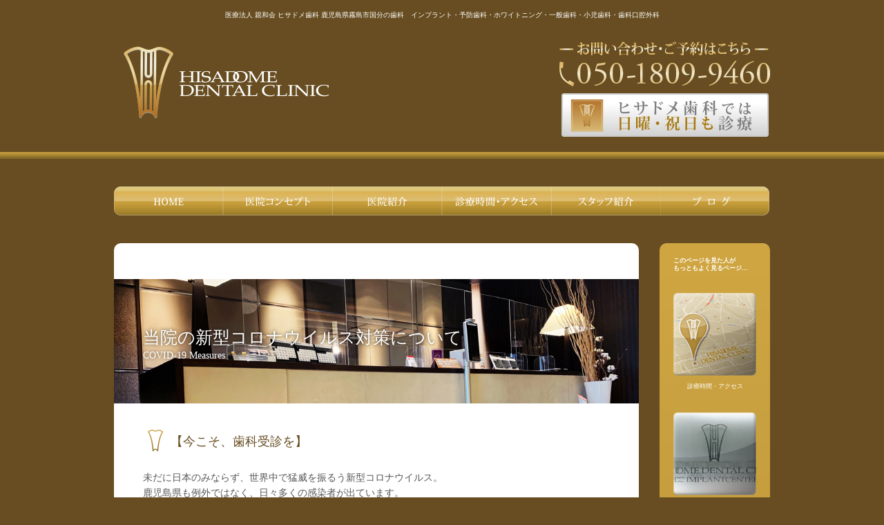

--- FILE ---
content_type: text/html; charset=UTF-8
request_url: https://www.hisadome-dc.or.jp/covid19.html
body_size: 8625
content:
<!DOCTYPE html>
<html lang="ja">
<head>
<meta charset="utf-8">
<meta http-equiv="X-UA-Compatible" content="IE=edge,chrome=1">
<meta property="og:locale" content="ja_JP">
<meta property="og:type" content="article">
<meta property="og:title" content="当院の新型コロナ対策 | 医療法人 親和会 ヒサドメ歯科 鹿児島県 霧島の歯医者　インプラント・予防歯科・ホワイトニング・一般歯科・小児歯科・歯科口腔外科">
<meta property="og:description" content="当院の新型コロナウイルス対策についてCOVID-19 Measures 【今こそ、歯科受診を】 未だに日本のみならず、世界中で猛威を振るう新型コロナウイルス。鹿児島県も例外ではなく、日々多くの感染者が出ています。最近では &hellip;">
<meta property="og:url" content="https://www.hisadome-dc.or.jp/covid19.html">
<meta property="og:site_name" content="医療法人 親和会 ヒサドメ歯科 鹿児島県 霧島の歯医者　インプラント・予防歯科・ホワイトニング・一般歯科・小児歯科・歯科口腔外科">
<meta property="og:image" content="https://www.hisadome-dc.or.jp/wp/wp-content/themes/chameleon/images/covid19_img01.jpg">
<meta property="og:image:secure_url" content="https://www.hisadome-dc.or.jp/wp/wp-content/themes/chameleon/images/covid19_img01.jpg">
<meta http-equiv="Last-Modified" content="Mon, 02 Dec 2024 09:56:12">
<meta name="robots" content="max-snippet:-1, max-image-preview:large, max-video-preview:-1">
<meta name="twitter:card" content="summary_large_image">
<meta name="twitter:description" content="当院の新型コロナウイルス対策についてCOVID-19 Measures 【今こそ、歯科受診を】 未だに日本のみならず、世界中で猛威を振るう新型コロナウイルス。鹿児島県も例外ではなく、日々多くの感染者が出ています。最近では [&hellip;]">
<meta name="twitter:image" content="https://www.hisadome-dc.or.jp/wp/wp-content/themes/chameleon/images/covid19_img01.jpg">
<meta name="twitter:title" content="当院の新型コロナ対策 | 医療法人 親和会 ヒサドメ歯科 鹿児島県 霧島の歯医者　インプラント・予防歯科・ホワイトニング・一般歯科・小児歯科・歯科口腔外科">
<meta name="viewport" content="width=device-width">
<title>当院の新型コロナ対策 | 医療法人 親和会 ヒサドメ歯科 鹿児島県 霧島の歯医者　インプラント・予防歯科・ホワイトニング・一般歯科・小児歯科・歯科口腔外科医療法人 親和会 ヒサドメ歯科 鹿児島県 霧島の歯医者　インプラント・予防歯科・ホワイトニング・一般歯科・小児歯科・歯科口腔外科</title>
<link rel="dns-prefetch" href="//s.w.org">
<link rel="shortcut icon" href="https://www.hisadome-dc.or.jp/wp/wp-content/themes/chameleon/images/favicon.ico">
<link rel="canonical" href="https://www.hisadome-dc.or.jp/covid19.html">
<link rel="https://api.w.org/" href="https://www.hisadome-dc.or.jp/wp-json/">
<link rel="alternate" type="application/json+oembed" href="https://www.hisadome-dc.or.jp/wp-json/oembed/1.0/embed?url=https%3A%2F%2Fwww.hisadome-dc.or.jp%2Fcovid19.html">
<link rel="alternate" type="text/xml+oembed" href="https://www.hisadome-dc.or.jp/wp-json/oembed/1.0/embed?url=https%3A%2F%2Fwww.hisadome-dc.or.jp%2Fcovid19.html&#038;format=xml">
<link rel="stylesheet" href="https://www.hisadome-dc.or.jp/wp/wp-content/themes/chameleon/style.css">
<link rel="stylesheet" id="wp-pagenavi-css" href="https://www.hisadome-dc.or.jp/wp/wp-content/plugins/wp-pagenavi/pagenavi-css.css?ver=2.70" type="text/css" media="all">
<style type="text/css" media="all">/*<![CDATA[ */
.broken_link, a.broken_link {
text-decoration: line-through;
}
/* ]]>*/</style>
<script type="text/javascript">//<![CDATA[
var _gaq = _gaq || [];
_gaq.push(['_setAccount', 'UA-29288266-1']);
_gaq.push(['_trackPageview']);
(function() {
var ga = document.createElement('script'); ga.type = 'text/javascript';
ga.async = true;
ga.src = ('https:' == document.location.protocol ? 'https://ssl' :
'http://www') + '.google-analytics.com/ga.js';
var s = document.getElementsByTagName('script')[0];
s.parentNode.insertBefore(ga, s);
})();
{"@context":"https://schema.org","@graph":[{"@type":"Organization","@id":"https://www.hisadome-dc.or.jp/#organization","name":"\u30d2\u30b5\u30c9\u30e1\u6b6f\u79d1","url":"https://www.hisadome-dc.or.jp/","sameAs":[],"logo":{"@type":"ImageObject","@id":"https://www.hisadome-dc.or.jp/#logo","url":"https://www.hisadome-dc.or.jp/wp/wp-content/uploads/title.png","width":299,"height":105,"caption":"\u30d2\u30b5\u30c9\u30e1\u6b6f\u79d1"},"image":{"@id":"https://www.hisadome-dc.or.jp/#logo"}},{"@type":"WebSite","@id":"https://www.hisadome-dc.or.jp/#website","url":"https://www.hisadome-dc.or.jp/","name":"\u533b\u7642\u6cd5\u4eba \u89aa\u548c\u4f1a \u30d2\u30b5\u30c9\u30e1\u6b6f\u79d1 \u9e7f\u5150\u5cf6\u770c \u9727\u5cf6\u306e\u6b6f\u533b\u8005\u3000\u30a4\u30f3\u30d7\u30e9\u30f3\u30c8\u30fb\u4e88\u9632\u6b6f\u79d1\u30fb\u30db\u30ef\u30a4\u30c8\u30cb\u30f3\u30b0\u30fb\u4e00\u822c\u6b6f\u79d1\u30fb\u5c0f\u5150\u6b6f\u79d1\u30fb\u6b6f\u79d1\u53e3\u8154\u5916\u79d1","description":"Just another WordPress site","publisher":{"@id":"https://www.hisadome-dc.or.jp/#organization"},"potentialAction":{"@type":"SearchAction","target":"https://www.hisadome-dc.or.jp/?s={search_term_string}","query-input":"required name=search_term_string"}},{"@type":"ImageObject","@id":"https://www.hisadome-dc.or.jp/covid19.html#primaryimage","url":"/wp/wp-content/themes/chameleon/images/covid19_img01.jpg"},{"@type":"WebPage","@id":"https://www.hisadome-dc.or.jp/covid19.html#webpage","url":"https://www.hisadome-dc.or.jp/covid19.html","inLanguage":"ja","name":"\u5f53\u9662\u306e\u65b0\u578b\u30b3\u30ed\u30ca\u5bfe\u7b56 | \u533b\u7642\u6cd5\u4eba \u89aa\u548c\u4f1a \u30d2\u30b5\u30c9\u30e1\u6b6f\u79d1 \u9e7f\u5150\u5cf6\u770c \u9727\u5cf6\u306e\u6b6f\u533b\u8005\u3000\u30a4\u30f3\u30d7\u30e9\u30f3\u30c8\u30fb\u4e88\u9632\u6b6f\u79d1\u30fb\u30db\u30ef\u30a4\u30c8\u30cb\u30f3\u30b0\u30fb\u4e00\u822c\u6b6f\u79d1\u30fb\u5c0f\u5150\u6b6f\u79d1\u30fb\u6b6f\u79d1\u53e3\u8154\u5916\u79d1","isPartOf":{"@id":"https://www.hisadome-dc.or.jp/#website"},"primaryImageOfPage":{"@id":"https://www.hisadome-dc.or.jp/covid19.html#primaryimage"},"datePublished":"2021-07-02T09:59:28+00:00","dateModified":"2024-12-02T09:56:12+00:00"}]}
//]]></script>
<!--[if lt IE 9]><script src="https://www.hisadome-dc.or.jp/wp/wp-content/themes/chameleon/js/html5shiv.js"></script>
<script src="https://www.hisadome-dc.or.jp/wp/wp-content/themes/chameleon/js/css3-mediaqueries.js"></script>
<![endif]-->
	<!-- Google Tag Manager -->
<script>(function(w,d,s,l,i){w[l]=w[l]||[];w[l].push({'gtm.start':
new Date().getTime(),event:'gtm.js'});var f=d.getElementsByTagName(s)[0],
j=d.createElement(s),dl=l!='dataLayer'?'&l='+l:'';j.async=true;j.src=
'https://www.googletagmanager.com/gtm.js?id='+i+dl;f.parentNode.insertBefore(j,f);
})(window,document,'script','dataLayer','GTM-KNFRPFQ');</script>
<!-- End Google Tag Manager -->
</head>


<body id="contentsPage">
<!-- Google Tag Manager (noscript) -->
<noscript><iframe src="https://www.googletagmanager.com/ns.html?id=GTM-KNFRPFQ"
height="0" width="0" style="display:none;visibility:hidden"></iframe></noscript>
<!-- End Google Tag Manager (noscript) -->
<header id="pageTop">
	<div id="headerWrapper">
		<p id="leadTxt">医療法人 親和会 ヒサドメ歯科 鹿児島県霧島市国分の歯科　インプラント・予防歯科・ホワイトニング・一般歯科・小児歯科・歯科口腔外科</p>
		<h2 id="title"><a href="http://www.hisadome-dc.or.jp/"><img src="https://www.hisadome-dc.or.jp/wp/wp-content/themes/chameleon/images/title.png" alt="鹿児島県霧島市でインプラントならヒサドメ歯科" /></a></h2>
		<p id="indexHeaderImg01Sp"><img class="imgCh" src="https://www.hisadome-dc.or.jp/wp/wp-content/themes/chameleon/images/main_img_txt01_sp.png" alt="私たちの願いは、生涯にわたる皆様の健康です。" /></p>
		<dl id="headerTel">
			<dt><img src="https://www.hisadome-dc.or.jp/wp/wp-content/themes/chameleon/images/header_tel01.png" alt="お問い合わせ・ご予約はこちら" /></dt>
			<dd><a href="tel:05018099460"><img src="https://www.hisadome-dc.or.jp/wp/wp-content/themes/chameleon/images/header_tel02.png" alt="050-1809-9460" /></a></dd>
		</dl>
			<p id="headerInfo"><img class="imgCh" src="https://www.hisadome-dc.or.jp/wp/wp-content/themes/chameleon/images/header_info_sp.png" alt="ヒサドメ歯科では日曜・祝日も診療" /></p>
			<p id="headerInfoSlide"><img src="https://www.hisadome-dc.or.jp/wp/wp-content/themes/chameleon/images/header_info_slide.png" alt="ヒサドメ歯科では日曜・祝日も診療" /></p>
	</div>
</header>








<nav>
	<dl>
		<dt><span><img src="https://www.hisadome-dc.or.jp/wp/wp-content/themes/chameleon/images/icon_nav.png" alt="MENU" /></span></dt>
		<dd>
			<ul>
				<li id="glNav01"><a href="https://www.hisadome-dc.or.jp/">鹿児島のヒサドメ歯科　HOME</a></li>
				<li id="glNav02"><a href="https://www.hisadome-dc.or.jp/concept.html">医院コンセプト</a></li>
				<li id="glNav03"><a href="https://www.hisadome-dc.or.jp/clinic.html">医院紹介</a></li>
				<li id="glNav04"><a href="https://www.hisadome-dc.or.jp/access.html">診療時間・アクセス</a></li>
				<li id="glNav05"><a href="https://www.hisadome-dc.or.jp/staff.html">スタッフ紹介</a></li>
				<li id="glNav06"><a href="https://www.hisadome-dc.or.jp/blog/">ブログ</a></li>
			</ul>
		</dd>
	</dl>
</nav>

<article id="wrapper">
	<div id="mainContents">

<br />
<h1 id="covid19H">当院の新型コロナウイルス対策について<span>COVID-19 Measures</span></h1>
<section class="sectionPb01">
<h2>【今こそ、歯科受診を】</h2>
<p class="pcmB32 spmB24">未だに日本のみならず、世界中で猛威を振るう新型コロナウイルス。<br />鹿児島県も例外ではなく、日々多くの感染者が出ています。<br />最近では、感染リスクを避けるという目的で、歯科医院への通院を中断される方が全国的に多く、事実6割の方が新型コロナウイルスの影響で歯科受診を控えている、との調査結果も存在します。<br />しかし、最近の研究によると、重度の歯周病をお持ちの方が新型コロナウイルスに感染すると重症化しやすいとの報告があります。</p>
<p>つまり、新型コロナウイルスに日常生活を脅かされる今だからこそ、口腔内の健康＝健口が重要なのです。<br />多くの方の持つイメージとは違い、全国的に見ると、歯科医院での新型コロナウイルスに関連するクラスターはほとんど発生していません。<br />これは新型コロナウイルスが流行する以前から、全国の歯科医院で常日頃より感染対策に様々な対策を講じているためと思われます。<br />当院は、より患者様が安心してご来院いただけるよう、厚生労働省より『かかりつけ強化型歯科診療所』の指定を受けており、さまざまな設備を導入し、万全な感染対策に努めております。</p>
</section>
<section class="sectionPb01">
<h2>当院の行う新型コロナウイルス対策</h2>
<div class="box04 pcmB20 spmB20">
<div class="flx">
<div class="flx__w390 spmB16">
<h3>手指消毒アルコールのご用意、<br />スタッフのマスク・ゴーグル着用</h3>
<p>エントランスには消毒用アルコールを設置。また、歯科医師や歯科衛生士など、診療に直接携わるスタッフはもちろん、職員はマスクやゴーグル等を着用しており、基本的な感染対策を徹底して行っております。</p>
</p></div>
<p>						<!-- flx__w390 --></p>
<div class="flx__w200">
<p class="spaC"><img src="/wp/wp-content/themes/chameleon/images/covid19_img01.jpg" width="200" height="130" alt=""></p>
</p></div>
<p>						<!-- flx__w200 -->
					</div>
<p>					<!-- flx -->
				</div>
<p>				<!-- box04 --></p>
<div class="box04 pcmB20 spmB20">
<div class="flx">
<div class="flx__w390 spmB16">
<h3>検温器の導入</h3>
<p>患者様の体温を非接触で、瞬時に測定できる機器を導入しております。（37.5℃以上の方は診療をお断りさせていただく場合がありますので、ご了承ください）</p>
</p></div>
<p>						<!-- flx__w390 --></p>
<div class="flx__w200">
<p class="spaC"><img src="/wp/wp-content/themes/chameleon/images/covid19_img02.jpg" width="200" height="130" alt=""></p>
</p></div>
<p>						<!-- flx__w200 -->
					</div>
<p>					<!-- flx -->
				</div>
<p>				<!-- box04 --></p>
<div class="box04 pcmB20 spmB20">
<div class="flx">
<div class="flx__w390 spmB16">
<h3>ブザーを導入</h3>
<p>院内ロビーでの混雑が予想される場合、特にお車でお越しの方には車内で待機していただくことがあります。その際には呼出ブザーをお渡しし、診療時間が来ればこちらからお呼びします。（車内待機のご希望がある方は、お気軽に受付にお申し出ください。）</p>
</p></div>
<p>						<!-- flx__w390 --></p>
<div class="flx__w200">
<p class="spaC"><img src="/wp/wp-content/themes/chameleon/images/covid19_img03.jpg" width="200" height="130" alt=""></p>
</p></div>
<p>						<!-- flx__w200 -->
					</div>
<p>					<!-- flx -->
				</div>
<p>				<!-- box04 --></p>
<div class="box04 pcmB20 spmB20">
<div class="flx">
<div class="flx__w390 spmB16">
<h3>受付にアクリル板ガードを設置</h3>
<p>診療予約やお会計の際に飛沫拡散や物理的接触を防ぐため、受付に透明なアクリル板を設置しております。</p>
</p></div>
<p>						<!-- flx__w390 --></p>
<div class="flx__w200">
<p class="spaC"><img src="/wp/wp-content/themes/chameleon/images/covid19_img04.jpg" width="200" height="130" alt=""></p>
</p></div>
<p>						<!-- flx__w200 -->
					</div>
<p>					<!-- flx -->
				</div>
<p>				<!-- box04 --></p>
<div class="box04 pcmB20 spmB20">
<h3>器具の滅菌</h3>
<p class="pcmB24 spmB16">当院は新しい診療器具滅菌システムを導入している他、診療終了ごとに診療チェアの清拭を入念に行っております。</p>
<div class="flx pcmB24 spmB16">
<div class="flx__w200">
<p class="spaC spmB16"><img src="/wp/wp-content/themes/chameleon/images/covid19_img05.jpg" width="200" height="130" alt=""></p>
</p></div>
<p>						<!-- flx__w200 --></p>
<div class="flx__w200">
<p class="spaC spmB16"><img src="/wp/wp-content/themes/chameleon/images/covid19_img06.jpg" width="200" height="130" alt=""></p>
</p></div>
<p>						<!-- flx__w200 --></p>
<div class="flx__w200">
<p class="spaC"><img src="/wp/wp-content/themes/chameleon/images/covid19_img07.jpg" width="200" height="130" alt=""></p>
</p></div>
<p>						<!-- flx__w200 -->
					</div>
<p>					<!-- flx --></p>
<div class="aC">
<div class="btn03">
<div class="btn03Ch">
								<a href="./sterilizer.html">詳しくはこちら</a>
							</div>
</p></div>
</p></div>
</p></div>
<p>				<!-- box04 --></p>
<div class="box04 pcmB20 spmB20">
<div class="flx">
<div class="flx__w390 spmB16">
<h3>マスクケース</h3>
<p>着用されているマスクを入れるケースを、無料でお渡ししております。</p>
</p></div>
<p>						<!-- flx__w390 --></p>
<div class="flx__w200">
<p class="spaC"><img src="/wp/wp-content/themes/chameleon/images/covid19_img08.jpg" width="200" height="130" alt=""></p>
</p></div>
<p>						<!-- flx__w200 -->
					</div>
<p>					<!-- flx -->
				</div>
<p>				<!-- box04 --></p>
<div class="box04 pcmB48 spmB24">
<div class="flx">
<div class="flx__w390 spmB16">
<h3>院内の空気対策</h3>
<p>院内換気はもちろん、二酸化塩素発生装置によるウイルス対策を行っております。また、空気乾燥を防ぐため、院内環境に応じて加湿器を設置しています。</p>
</p></div>
<p>						<!-- flx__w390 --></p>
<div class="flx__w200">
<p class="spaC"><img src="/wp/wp-content/themes/chameleon/images/covid19_img09.jpg" width="200" height="130" alt=""></p>
</p></div>
<p>						<!-- flx__w200 -->
					</div>
<p>					<!-- flx -->
				</div>
<p>				<!-- box04 --></p>
<p>当院では新型コロナワクチンの優先接種を積極的に行っていくとともに、皆様が安心してご来院いただけるよう、今後も様々な対策や設備を取り入れて参ります。<br />今後とも、医療法人親和会ヒサドメ歯科をよろしくお願いいたします。</p>
</section>
<section class="sectionPb01">
<section class="contactBox">
<div class="contactBoxCh">
<h4>初診相談・ご予約に関するお問い合わせはこちらまで</h4>
<p class="contactBoxTel"><a href="tel:05018099460"><img src="/wp/wp-content/themes/chameleon/images/contact-box_tel.png" alt="tel:050-1809-9460" /></a></p>
<div class="contactBoxReserv">
<p class="contactBoxReservSub">インターネットからもご予約出来ます</p>
<ul class="contactBoxReservBtns">
<li><a class="blank" href="https://plus.dentamap.jp/apl/netuser/?id=905">パソコンから</a></li>
<li><a class="blank" href="https://plus.dentamap.jp/apl/mobile/hospital_info.html?id=905">携帯から</a></li>
</ul></div>
</p></div>
</section>
</section>
		</div>
		
		<aside>
			<dl id="sideMvp">
				<dt><span>このページを見た人が</span>もっともよく見るページ...</dt>
				<dd>
					<ul>
						<li><a href="https://www.hisadome-dc.or.jp/access.html"><img src="https://www.hisadome-dc.or.jp/wp/wp-content/uploads/2015/01/btn_access_off-120x120.png"srcset="https://www.hisadome-dc.or.jp/wp/wp-content/uploads/2015/01/btn_access_off-120x120.png 120w, https://www.hisadome-dc.or.jp/wp/wp-content/uploads/2015/01/btn_access_off.png 218w" sizes="(max-width: 120px) 100vw, 120px" /><span>診療時間・アクセス</span></a></li>
						<li><a href="https://www.hisadome-dc.or.jp/concept.html"><img src="https://www.hisadome-dc.or.jp/wp/wp-content/uploads/2015/01/btn_concept_off-120x120.png"srcset="https://www.hisadome-dc.or.jp/wp/wp-content/uploads/2015/01/btn_concept_off-120x120.png 120w, https://www.hisadome-dc.or.jp/wp/wp-content/uploads/2015/01/btn_concept_off.png 218w" sizes="(max-width: 120px) 100vw, 120px" /><span>医院コンセプト</span></a></li>
						<li><a href="https://www.hisadome-dc.or.jp/staff.html"><img src="https://www.hisadome-dc.or.jp/wp/wp-content/uploads/2015/01/btn_staff_off-120x120.png"srcset="https://www.hisadome-dc.or.jp/wp/wp-content/uploads/2015/01/btn_staff_off-120x120.png 120w, https://www.hisadome-dc.or.jp/wp/wp-content/uploads/2015/01/btn_staff_off.png 218w" sizes="(max-width: 120px) 100vw, 120px" /><span>スタッフ紹介</span></a></li>
						<li><a href="https://www.hisadome-dc.or.jp/whitening.html"><img src="https://www.hisadome-dc.or.jp/wp/wp-content/uploads/btn_whitening_off-120x120.png"srcset="https://www.hisadome-dc.or.jp/wp/wp-content/uploads/btn_whitening_off-120x120.png 120w, https://www.hisadome-dc.or.jp/wp/wp-content/uploads/btn_whitening_off-200x200.png 200w, https://www.hisadome-dc.or.jp/wp/wp-content/uploads/btn_whitening_off.png 218w" sizes="(max-width: 120px) 100vw, 120px" /><span>ホワイトニング</span></a></li>
						<li><a href="https://www.hisadome-dc.or.jp/facility-information.html"><img src="https://www.hisadome-dc.or.jp/wp/wp-content/uploads/2015/01/btn_facility-information_off-120x120.png"srcset="https://www.hisadome-dc.or.jp/wp/wp-content/uploads/2015/01/btn_facility-information_off-120x120.png 120w, https://www.hisadome-dc.or.jp/wp/wp-content/uploads/2015/01/btn_facility-information_off.png 218w" sizes="(max-width: 120px) 100vw, 120px" /><span>設備紹介</span></a></li>
						<li><a href="https://www.hisadome-dc.or.jp/esthetic-dentistry.html"><img src="https://www.hisadome-dc.or.jp/wp/wp-content/uploads/2015/01/btn_esthetic-dentistry_off-120x120.png"srcset="https://www.hisadome-dc.or.jp/wp/wp-content/uploads/2015/01/btn_esthetic-dentistry_off-120x120.png 120w, https://www.hisadome-dc.or.jp/wp/wp-content/uploads/2015/01/btn_esthetic-dentistry_off.png 218w" sizes="(max-width: 120px) 100vw, 120px" /><span>審美歯科</span></a></li>
					</ul>
				</dd>
			</dl>
		</aside>
	</article>
	<!--wrapper--> 

</article>
<!--wrapper-->


	<div id="ownExpence">
		<dl>
			<dt class="ffMin fw700 aC pcfs16 spfs16">自由診療について</dt>
			<dd>
				<dl>
					<dt>インプラント治療</dt>
					<dd class="pcfs12 spfs12">
						<p class="pcpB17 sppB24">インプラント治療は、従来の入れ歯やブリッジとは違い、天然歯のように美しくしっかりと咬める歯を取り戻す治療法です。失った歯の代わりに人工歯根（インプラント）を埋め込み、その上に人工の歯を装着します。健康な歯を削ることはありません。ヒサドメ歯科では、事前診査・診断、治療計画をしっかりと行い、安全性を期したインプラント治療を行っております。インプラントに関するご不安や疑問はいつでもお気軽にご相談ください。</p>
						<dl>
							<dt>施術の価格</dt>
							<dd>インプラント埋入施術　31万円〜39万円（税別）（※治療内容によって異なります。）</dd>
							<dt>施術のリスク・副作用</dt>
							<dd>インプラント治療は必ず外科治療を伴うため、術後の疼痛・咬合痛・腫脹や出血などを生じる事があります。施術時、静脈内鎮静麻酔を行う場合、一時的にふらつきが生じる事があります。上部の人工歯や土台（アバットメント）が外れたり、欠けたりゆるんだりする事があります。また、インプラントも歯と同様に周囲の骨は歯周病のように吸収を起こすリスクがあるので、術後のメインテナンスは必須です。</dd>
						</dl>
					</dd>
				</dl>
				<!-- ************************************************** -->
				<dl>
					<dt>審美歯科治療</dt>
					<dd class="pcfs12 spfs12">
						<p class="pcpB17 sppB20">審美歯科治療とは、天然歯のように自然で美しい口元を作ることを目的とした治療です。しかしながら、見た目の美しさの回復は、歯や歯茎の健康はもちろん、咬み合わせなどの正常な機能を持続させることにも貢献しています。主な治療として、歯を削らないホワイトニング、セラミッククラウン・インレーによる修復治療と、表面だけを削るラミネートベニヤなどがあります。様々な目的・処置方法がございますので、審美歯科治療にかかる治療費は、治療法により大きく異なります。</p>
						<dl>
							<dt class="spaC">施術の価格</dt>
							<dd class="pcpB10">1万円〜25万円（税別）（※治療内容によって異なります。）</dd>
							<dt class="spaC">施術のリスク・副作用</dt>
							<dd>
								<ul>
									<li>
										<dl><dt>【ホワイトニング】</dt>
											<dd>ホワイトニング剤の刺激により、歯がしみる知覚過敏の症状がおこる可能性があります。</dd>
										</dl>
									</li>
									<li>
										<dl><dt>【オールセラミッククラウン】</dt>
											<dd>金属などのインレーやクラウンと比べると、強度が若干劣ります。</dd>
										</dl>
									</li>
									<li>
										<dl><dt>【セラミックインレー】</dt>
											<dd>部分的に削った箇所に装着するため、歯を削る量が比較的多くなります。</dd>
										</dl>
									</li>
									<li>
										<dl><dt>【ラミネートベニア】</dt>
											<dd>強い力のかかる臼歯部などに装着すると、割れてしまうことがあります。</dd>
										</dl>
									</li>
									<li>
										<dl><dt>【メタルセラミッククラウン】</dt>
											<dd>金属を全く使用しないオールセラミックと比べると、見た目はやや劣ります。また、金属を使用するため、歯茎や歯と歯茎の境目が変色してくる場合や、金属アレルギーを引き起こす可能性があります。</dd>
										</dl>
									</li>
								</ul>
							</dd>
						</dl>
					</dd>
				</dl>
				<!-- ************************************************** -->
			</dd>
		</dl>
	</div>
	<!-- ownExpence -->



<footer>
	<div id="footerContents">
		<div id="footerContentsSize">
			<section class="footerMod01">
				<p class="footerTitle"><img src="https://www.hisadome-dc.or.jp/wp/wp-content/themes/chameleon/images/footer_title.png" alt="ヒサドメ歯科" /></p>
				<p class="footerTxt01">霧島市国分野口東の歯科医院、「ヒサドメ歯科」では、<br>
					お子様からご年配の方まで、その方に必要で最適な治療方法をご説明しご提案致します。<br>
					霧島市の皆様の「ホーム・デンタル・ドクター」として、お気軽にご相談ください。</p>
				<div class="footerAddress">
					<p class="footerAddressTxt">〒899-4341　鹿児島県霧島市国分野口東1159</p>
					<p class="footerTel"><a href="tel:05018099460"><img src="https://www.hisadome-dc.or.jp/wp/wp-content/themes/chameleon/images/footer_tel.png" alt="TEL:050-1809-9460" /></a></p>
				</div>
			</section>
			<section class="footerMod02">
				<dl class="fNav">
					<dt><span><img src="https://www.hisadome-dc.or.jp/wp/wp-content/themes/chameleon/images/icon_nav.png" alt="MENU" /></span></dt>
					<dd>
						<ul class="fNav01">
							<li><a href="https://www.hisadome-dc.or.jp/">鹿児島のヒサドメ歯科 HOME</a></li>
							<li><a href="https://www.hisadome-dc.or.jp/concept.html">医院コンセプト</a></li>
							<li><a href="https://www.hisadome-dc.or.jp/clinic.html">医院紹介</a></li>
							<li><a href="https://www.hisadome-dc.or.jp/access.html">診療時間・アクセス</a></li>
							<li><a href="https://www.hisadome-dc.or.jp/staff.html">スタッフ紹介</a></li>
							<li><a href="https://www.hisadome-dc.or.jp/blog/">ブログ</a></li>
						</ul>
						<ul class="fNav02">
							<li><a href="https://www.hisadome-dc.or.jp/contact.html">お問い合わせ</a></li>
							<li><a href="https://www.hisadome-dc.or.jp/implant.html">インプラント</a></li>
							<li><a href="https://www.hisadome-dc.or.jp/esthetic-dentistry.html">審美歯科</a></li>
							<li><a href="https://www.hisadome-dc.or.jp/whitening.html">ホワイトニング</a></li>
							<li><a href="https://www.hisadome-dc.or.jp/specific-therapy.html">歯周病・予防歯科</a></li>
							<li><a href="https://www.hisadome-dc.or.jp/orthodontic-dentistry.html">矯正歯科</a></li>
						</ul>
						<ul class="fNav03">
							<li><a href="https://www.hisadome-dc.or.jp/advanced-dentistry.html">最先端治療</a></li>
							<li><a href="https://www.hisadome-dc.or.jp/special-odontotherapy.html">特殊な治療</a></li>
							<li><a href="https://www.hisadome-dc.or.jp/sterilizer.html">クラスB規格の滅菌器</a></li>
							<li><a href="https://www.hisadome-dc.or.jp/facility-information.html">設備紹介</a></li>
							<li><a href="https://www.hisadome-dc.or.jp/price.html">治療費</a></li>
							<li><a target="_blank" href="https://recruit.hisadome-dc.or.jp/">採用情報</a></li>
						</ul>
					</dd>
				</dl>
			</section>
			<section class="footerMod03">
				<ul class="fSkipNav">
					<li><a href="https://www.hisadome-dc.or.jp/site-map.html">Sitemap</a></li>
					<li><a href="https://www.hisadome-dc.or.jp/privacy-policy.html">Privacy Policy</a></li>
				</ul>
				<p id="footerToTop"><a href="#pageTop">Page Top</a></p>
			</section>
			<section class="footerMod04">
				<p><a class="blank" href="http://www.dental-design.jp/"><img src="https://www.hisadome-dc.or.jp/wp/wp-content/themes/chameleon/images/footer_produce.png" alt="Design produced by ozi design works inc." /></a></p>
				<p><img src="https://www.hisadome-dc.or.jp/wp/wp-content/themes/chameleon/images/footer_copy.png" alt="Copyright &copy; HISADOME DENTAL CLINIC. All Rights Reserved." /></p>
			</section>
		</div>
		<!--footerContentsSize-->
	</div>
	<!--footerContents-->
</footer>

<script src="//ajax.googleapis.com/ajax/libs/jquery/1.10.2/jquery.min.js"></script>
<script src="//ajax.googleapis.com/ajax/libs/jqueryui/1.10.3/jquery-ui.min.js"></script>
<script type="text/javascript" src="https://www.hisadome-dc.or.jp/wp/wp-content/themes/chameleon/js/jquery.bxslider.js"></script>
<script type="text/javascript" src="https://www.hisadome-dc.or.jp/wp/wp-content/themes/chameleon/js/jquery.tile.js"></script>
<script type="text/javascript" src="https://www.hisadome-dc.or.jp/wp/wp-content/themes/chameleon/js/imagesloaded.js"></script>
<script type="text/javascript" src="https://www.hisadome-dc.or.jp/wp/wp-content/themes/chameleon/js/main.js"></script>
<script type='text/javascript' src='https://www.hisadome-dc.or.jp/wp/wp-includes/js/wp-embed.min.js?ver=5.3'></script>

<script type="text/javascript" >
var reachlocalTRKDOM="rtsys.rtrk.jp";
(function() {
var rlocal_load = document.createElement("script");
rlocal_load.type = "text/javascript";
rlocal_load.src = document.location.protocol+"//"+reachlocalTRKDOM+"/rct_lct/js/rlrct1.js";
(document.getElementsByTagName("head")[0] || document.getElementsByTagName("body")[0]).appendChild (rlocal_load);
})();
</script>

<!-- Xserver -->

</body>
</html>


--- FILE ---
content_type: text/css
request_url: https://www.hisadome-dc.or.jp/wp/wp-content/themes/chameleon/style.css
body_size: 21201
content:
@charset "utf-8";
/*
Theme Name: chameleon Responsive
Theme URI: http://www.dental-design.jp/
Description: Responsive chameleon UI
Version: 3.00β
Author: ozi design works inc.
Author URI: ozi design works inc.
*/

/*
reset CSS
html5doctor.com Reset Stylesheet v1.6.1 Last Updated: 2010-09-17
Author: Richard Clark - http://richclarkdesign.com
Twitter: @rich_clark
*/
	html, body, div, span, object, iframe,h1, h2, h3, h4, h5, h6, p, blockquote, pre,abbr, address, cite, code,del, dfn, em, img, ins, kbd, q, samp,small, strong, sub, sup, var,b, i,dl, dt, dd, ol, ul, li,fieldset, form, label, legend,table, caption, tbody, tfoot, thead, tr, th, td,article, aside, canvas, details, figcaption, figure, footer, header, hgroup, menu, nav, section, summary,time, mark, audio, video { margin:0; padding:0; border:0; outline:0; font-size:100%; vertical-align:baseline; background:transparent;}
	body { line-height:1;}
	article,aside,details,figcaption,figure,footer,header,hgroup,menu,nav,section { display:block;}
	nav ul { list-style:none;}
	blockquote, q { quotes:none;}
	blockquote:before, blockquote:after,q:before, q:after { content:''; content:none;}
	a { margin:0; padding:0; font-size:100%; vertical-align:baseline; background:transparent;}

	/* change colours to suit your needs */
	ins { background-color:#ff9; color:#000; text-decoration:none;}

	/* change colours to suit your needs */
	mark { background-color:#ff9; color:#000;  font-style:italic; font-weight:bold;}
	del { text-decoration: line-through;}
	abbr[title], dfn[title] { border-bottom:1px dotted; cursor:help;}
	table { border-collapse:collapse; border-spacing:0;}

	/* change border colour to suit your needs */
	hr { display:block; height:1px; border:0; border-top:1px solid #cccccc; margin:1em 0; padding:0;}
	input, select { vertical-align:middle;}



/* SPレイアウトの指定 *//******************************************************************************************************************************************************************************************************************************************************************************************************************************************************************************************************/

/*--- base ---*/
* { margin:0px; padding:0px;}
body { font-family: "メイリオ","Meiryo",verdana,"MS Pゴシック","ヒラギノ角ゴ Pro W3","Hiragino Kaku Gothic Pro",Osaka,"MS PGothic",Sans-Serif; line-height: 1.6; font-size: 87.5%;  text-align: center; color:#595757; background: #674d21;}

h1,h2,h3,h4,h5,h6 { font-size:100%; font-weight: normal;} img { border:0; vertical-align:bottom;} li { list-style:none;} table { border:none; border-collapse:collapse; font-size:100%;} table caption { display:none;} td,th { text-align:left; line-height: 1.5;}

a:link,a:visited { color: #656565; text-decoration: none;}
a:active,a:hover { color: #999; text-decoration: underline;}

img { max-width: 100%; height: auto;}

#index { color: #FFF;}
#index a:link,#index a:visited { color: #FFF; text-decoration: none;}
#index a:active,#index a:hover { color: #999; text-decoration: underline;}

/*--- header ---*/
	header { text-align: center; padding: 0 3% 2.1rem; background: #674d21 url(images/header_bg01.jpg) bottom repeat-x; background-size: auto .7rem;}
		#leadTxt { color: #FFF; padding: .6rem 0 1rem; font-size: 75%;}
		#title     { padding: 0 0 1.4rem;}
			#title img { width: 80%;}
		#headerTel { text-align: center; line-height: 1; padding: 0 15% 1.5rem;}
			#headerTel dt { padding: 0 0 0.4rem;}
		#headerInfo { text-align: center; line-height: 1; padding: 0 15% 1.5rem;}

	#indexHeaderImg01Sp img { width: 82.6%; padding-bottom: 1rem;}
	#indexHeaderImg01 { display: none;}

	#slideHead { display: none;}
	#headerInfoSlide { display: none;}

	.indexBnr01 { margin-top: 50px;}
	.indexBnr01 li { }
	.indexBnr01 li:nth-child(1) { margin-bottom: 8px;}
	.indexBnr01 li img { width: 100%; }
	.indexBnr01 li a { transition: opacity .15s ease-in-out;}
	.indexBnr01 li a:hover { opacity: 0.5;}



/*--- nav ---*/
	nav    { text-align: center;}
	nav dt { padding: .8rem 0;  cursor: pointer; color: #FFF;
			background-color: #f0eee9;
			filter: progid:DXImageTransform.Microsoft.gradient(startColorstr = '#d7aa40', endColorstr = '#9e7e29');
			-ms-filter: "progid:DXImageTransform.Microsoft.gradient(startColorstr = '#d7aa40', endColorstr = '#9e7e29')";
			background-image: -moz-linear-gradient(top, #d7aa40, #9e7e29);
			background-image: -ms-linear-gradient(top, #d7aa40, #9e7e29);
			background-image: -o-linear-gradient(top, #d7aa40, #9e7e29);
			background-image: -webkit-gradient(linear, center top, center bottom, from(#d7aa40), to(#9e7e29));
			background-image: -webkit-linear-gradient(top, #d7aa40, #9e7e29);
			background-image: linear-gradient(top, #d7aa40, #9e7e29);
			font-family:"ヒラギノ明朝 Pro W6", "Hiragino Mincho Pro", 'Hiragino Mincho ProN', "HGS明朝E", "ＭＳ Ｐ明朝", serif;
	}
		nav dt span img { width: 23.4%;}
	nav dd { position: absolute; z-index: 120; width: 100%;
		filter: progid:DXImageTransform.Microsoft.gradient(startColorstr = '#d7aa40', endColorstr = '#9e7e29');
		-ms-filter: "progid:DXImageTransform.Microsoft.gradient(startColorstr = '#d7aa40', endColorstr = '#9e7e29')";
		background-image: -moz-linear-gradient(top, #d7aa40, #9e7e29);
		background-image: -ms-linear-gradient(top, #d7aa40, #9e7e29);
		background-image: -o-linear-gradient(top, #d7aa40, #9e7e29);
		background-image: -webkit-gradient(linear, center top, center bottom, from(#d7aa40), to(#9e7e29));
		background-image: -webkit-linear-gradient(top, #d7aa40, #9e7e29);
		background-image: linear-gradient(top, #d7aa40, #9e7e29);
	}
	nav ul { font-family:"ヒラギノ明朝 ProN W3","HiraMinProN-W3","HG明朝E","ＭＳ Ｐ明朝","MS PMincho","MS 明朝",serif;}
	nav li { }
	nav li a { display: block; padding: .8rem 0; border-bottom: #664c20 solid 1px;}
		nav li a:link,nav li a:visited { color: #FFF;}
		nav li a:active,nav li a:hover { color: #EEE;}

/*--- footer ---*/
#ownExpence { position: relative; text-align: left; padding: 5.87vw 8vw 21.33vw; color: #FFF;}
	#ownExpence > dl { }
	#ownExpence > dl > dt { margin-bottom: 5.87vw;}
	#ownExpence > dl > dd {}
		#ownExpence > dl > dd > dl  { }
		#ownExpence > dl > dd > dl > dt { font-weight: 700; background: #AC9E91; color: #6D5C48; text-align: center; padding: 1.33vw 0; margin-bottom: 6.4vw;}
		#ownExpence > dl > dd > dl > dd { line-height: 1.5; margin-bottom: 4.8vw;}
			#ownExpence > dl > dd > dl > dd > dl { }
			#ownExpence > dl > dd > dl > dd > dl > dt { font-weight: 700; margin-bottom: 2.4vw;}
			#ownExpence > dl > dd > dl > dd > dl > dd { padding-bottom: 7.47vw;}
			#ownExpence > dl > dd > dl > dd > dl > dd:last-child { padding-bottom: 0;}
				#ownExpence > dl > dd > dl > dd > dl > dd > ul { }
				#ownExpence > dl > dd > dl > dd > dl > dd > ul > li { }
					#ownExpence > dl > dd > dl > dd > dl > dd > ul > li > dl { }
					#ownExpence > dl > dd > dl > dd > dl > dd > ul > li > dl > dt { text-align: center; padding: 0 0 2.67vw;}
					#ownExpence > dl > dd > dl > dd > dl > dd > ul > li > dl > dd { padding: 0 0 8vw; }
					#ownExpence > dl > dd > dl > dd > dl > dd > ul > li:last-child > dl > dd { padding-bottom: 0; }


footer {
	width: 100%;
	overflow: hidden;
	text-align: left;
	color: #FFF;
	line-height: 1.4;
	}
#footerContents { overflow: hidden; width: 100%; padding: 5.2rem 4% 1rem; box-sizing: border-box; background: url(images/footer_bg01.png) top repeat-x; background-size: auto 3.2rem;  font-size: 78.5%;}

footer a:link,footer a:visited { color: #FFF;}
footer a:active,footer a:hover { color: #EEE;}

.footerMod01 { overflow: hidden; padding: 0 0 1.7rem;}
	.footerTitle     { text-align: center; padding: 0 0 2.1rem;}
	.footerTitle img { width: 81.2%;}
	.footerTxt01 { padding: 0 0 2.1rem; font-size: 118.1%;}
	.footerAddressTxt { padding: 0 0 1.8rem; font-size: 118.1%;}
	.footerTel     { text-align: center;}
	.footerTel img { width: 100%;}

.footerMod02 { overflow: hidden; padding-bottom: 1rem; width: 108%; margin-left: -4%;}
	.fNav    { text-align: center;}
	.fNav dt { padding: .8rem 0;  cursor: pointer; color: #FFF;
			filter: progid:DXImageTransform.Microsoft.gradient(startColorstr = '#d7aa40', endColorstr = '#9e7e29');
			-ms-filter: "progid:DXImageTransform.Microsoft.gradient(startColorstr = '#d7aa40', endColorstr = '#9e7e29')";
			background-image: -moz-linear-gradient(top, #d7aa40, #9e7e29);
			background-image: -ms-linear-gradient(top, #d7aa40, #9e7e29);
			background-image: -o-linear-gradient(top, #d7aa40, #9e7e29);
			background-image: -webkit-gradient(linear, center top, center bottom, from(#d7aa40), to(#9e7e29));
			background-image: -webkit-linear-gradient(top, #d7aa40, #9e7e29);
			background-image: linear-gradient(top, #d7aa40, #9e7e29);
			font-family:"ヒラギノ明朝 Pro W6", "Hiragino Mincho Pro", 'Hiragino Mincho ProN', "HGS明朝E", "ＭＳ Ｐ明朝", serif;
	}
		.fNav dt span img { width: 23.4%;}
	.fNav dd { position: relative; z-index: 120; width: 100%;
		filter: progid:DXImageTransform.Microsoft.gradient(startColorstr = '#d7aa40', endColorstr = '#9e7e29');
		-ms-filter: "progid:DXImageTransform.Microsoft.gradient(startColorstr = '#d7aa40', endColorstr = '#9e7e29')";
		background-image: -moz-linear-gradient(top, #d7aa40, #9e7e29);
		background-image: -ms-linear-gradient(top, #d7aa40, #9e7e29);
		background-image: -o-linear-gradient(top, #d7aa40, #9e7e29);
		background-image: -webkit-gradient(linear, center top, center bottom, from(#d7aa40), to(#9e7e29));
		background-image: -webkit-linear-gradient(top, #d7aa40, #9e7e29);
		background-image: linear-gradient(top, #d7aa40, #9e7e29);

	}
	.fNav ul { font-family:"ヒラギノ明朝 ProN W3","HiraMinProN-W3","HG明朝E","ＭＳ Ｐ明朝","MS PMincho","MS 明朝",serif;}
	.fNav li { }
	.fNav li a { display: block; padding: .8rem 0; border-bottom: #664c20 solid 1px;}
		.fNav li a:link,.fNav li a:visited { color: #FFF;}
		.fNav li a:active,.fNav li a:hover { color: #EEE;}

.footerMod03 { overflow: hidden; padding-bottom: 16px;}
	.fSkipNav { text-align: center; padding-bottom: 16px;}
		.fSkipNav li { display: inline; padding: 0 4%;}
			.fSkipNav li a { padding-left: 12px; background: url(images/footer_icon01.png) left center no-repeat; font-size: 127.2%;}
	#footerToTop { text-align: center; padding: 1.4rem;
	 font-family:"ヒラギノ明朝 ProN W3","HiraMinProN-W3","HG明朝E","ＭＳ Ｐ明朝","MS PMincho","MS 明朝",serif;
		filter: progid:DXImageTransform.Microsoft.gradient(startColorstr = '#d7aa40', endColorstr = '#9e7e29');
		-ms-filter: "progid:DXImageTransform.Microsoft.gradient(startColorstr = '#d7aa40', endColorstr = '#9e7e29')";
		background-image: -moz-linear-gradient(top, #d7aa40, #9e7e29);
		background-image: -ms-linear-gradient(top, #d7aa40, #9e7e29);
		background-image: -o-linear-gradient(top, #d7aa40, #9e7e29);
		background-image: -webkit-gradient(linear, center top, center bottom, from(#d7aa40), to(#9e7e29));
		background-image: -webkit-linear-gradient(top, #d7aa40, #9e7e29);
		background-image: linear-gradient(top, #d7aa40, #9e7e29);


	 -moz-border-radius: 4px; -webkit-border-radius: 4px; border-radius: 4px;}

.footerMod04 { overflow: hidden; padding-bottom: 1rem; text-align: center;}


/*--- chemeleon module ---*/
	/*--- mvp ---*/
	#mvp { display: none;}

	/*--- listBtnsL ---*/
	.listBtnsL { margin:  0 0 2.8rem -4%; overflow: hidden;}
	.listBtnsL li { width: 46%; float: left; margin-left: 4%; line-height: 1.2; text-align: center;}
	.listBtnsL li span { display: block; padding: .5rem 2% 1rem;}

	/*--- indexInfo ---*/
	#indexInfo { padding: 1rem 0 2rem;}
		#indexInfo li    { padding: .5rem 0; border-bottom: #e5d9d0 solid 1px;}
		#indexInfo li dt { float: left; width: 6em;}
		#indexInfo li dd { overflow: hidden;}
		.indexPostDetail { display: block;}

	/*--- side ---*/
	aside { display: none;}




/*--- foundation layout ---*/
#wrapper { text-align: left; padding: 0 4%;}
#mainContents { overflow: hidden; padding: 1rem 4%; margin: 2rem 0; background-color: #FFF; border: none; -moz-border-radius: 10px; -webkit-border-radius: 10px; border-radius: 10px; font-family: "ヒラギノ明朝 Pro W6", "Hiragino Mincho Pro", 'Hiragino Mincho ProN', "HGS明朝E", "ＭＳ Ｐ明朝", serif;}
#mainContents section { overflow: hidden;}


/*--- genral setting ---*/



#mainContents h1 { padding: 3rem 0 3rem 1rem; margin: 0 0 2rem -4.1%; width: 108.2%; background-position: center top; background-repeat: no-repeat; text-shadow: 0px 0px 5px rgba(0, 0, 0, 0.75); color: #FFF; box-sizing: border-box; font-size: 178.5%; background-size: auto 100%; line-height: 1.2;}
	#mainContents h1 span { display: block; font-size: 56%;}
#mainContents h2 { padding: .4em 0 .4em 1.8em; margin-bottom: 1rem; background: url(images/icon_h_01.png) 0 0 no-repeat; background-size: auto 1.8em; font-size: 128.5%; color: #664c20; line-height: 1.2;}
#mainContents h2.h2Pt02 { padding: 0 0 .4em 0; background: none; font-size: 142.8%;}
#mainContents h3 { padding: 0 0 .4em; margin-bottom: 1rem; border-bottom: #674d21 solid 2px; font-size: 114.2%; color: #664c20; line-height: 1.2;}
	#mainContents h3.h3Pt02 { padding: .2em 0 .7em 2.8em; margin-bottom: 1rem; background: url(images/icon_logo03.png) 0 0 no-repeat; background-size: auto 2.8em ; border-bottom: none; color: #595757;}
	#mainContents h3.h3Pt03 { font-size: 121.4%; padding: 0 0 0 1em; margin-bottom: 1rem; background: url(images/icon_squre04.png) .1em .4em no-repeat; background-size: auto; border-bottom: none;}
#mainContents h4 { margin-bottom: 1rem; font-size: 114.2%; color: #595757; line-height: 1.2;}
#mainContents h4.col02 { color: #d0aa45;}
#mainContents h4.col03 { color: #664c20;}

.sectionPb01 { padding-bottom: 2rem;}
.sectionPbLast { padding-bottom: 0;}


.flowList li { padding: 0 0 1.7rem; margin: 0 0 .8rem; background: url(images/icon_arrow01.png) bottom center no-repeat;}
	.flowList li.last { padding: 0; margin: 0; background: none;}
	.flowListBlock {  padding: 1rem; overflow: hidden; background: #faf6ec;}

.flowList02 li { padding: 0 0 .9rem; margin: 0 0 .4rem; background: url(images/icon_arrow03.png) bottom center no-repeat;}
	.flowList02 li.last { padding: 0; margin: 0; background: none;}
	.flowList02Block {  padding: .5rem; overflow: hidden; background: #faf6ec;}

.flowList03 li { padding: 0 0 .9rem; margin: 0 0 .4rem; background: url(images/icon_arrow03.png) bottom center no-repeat;}
	.flowList03 li.last { padding: 0; margin: 0; background: none;}
	.flowList03Block {  padding: 1rem; overflow: hidden; background: #faf6ec;}


.flowList04    { font-size: 107.1%;}
.flowList04 li { padding: 0 0 .9rem; margin: 0 0 .4rem; background: url(images/icon_arrow03.png) bottom center no-repeat;}
	.flowList04 li dt { padding: .6em 1em; margin: 0 0 .5em; color: #664c20; background: #faf6ec; text-align: center; line-height: 1.2;}
	.flowList04 li.hasChild    { padding: 0; margin: 0; background: none;}
	.flowList04 li.hasChild dd,.flowList04 li.hasChild li { padding: 0 0 .9rem; margin: 0 0 .4rem; background: url(images/icon_arrow03.png) 40% 100% no-repeat;}
	.flowList04 li.hasChild li dd { padding: 0; margin: 0; background: none;}
	.flowList04 li ul { margin: -1em 0 0; padding: 1em 0 0; background: url(images/icon_arrow06.png) 95% 100% no-repeat}
	.flowList04 li li dl { width: 75%;}
	.flowList04 li.last { padding: 0; margin: 0; background: none;}


.iconSqure01 { overflow: hidden; margin: -.5em 0 0 !important;}
	.iconSqure01 li { padding: 0 0 0 1em !important; margin: .5em 0 0 !important; background: url(images/icon_squre01.png) 0 .5em no-repeat; color: #664c20;}
	.iconSqure01.col02 li { color: #595757;}

.iconSqure02 { overflow: hidden; margin: -1em 0 0 !important;}
	.iconSqure02 li { padding: 0 0 0 1.2em !important; margin: 1em 0 0 !important; font-size: 121.4%; background: url(images/icon_squre02.jpg) 0 .5em no-repeat;}

.discList { overflow: hidden; margin: 0 !important;}
	.discList li { list-style-type: disc; padding: 0 !important; margin: 0 0 0 1.2em !important; background: none !important;}

.discList02 { overflow: hidden; margin: 0 !important;}
	.discList02 li { position: relative; padding: 0 0 0 16px !important; margin: 0 0 0.5em 0 !important; background: none !important;}
	.discList02 li:before { content: ""; display: block; width: 8px; height: 8px; background: #D0AB3E; border-radius: 8px; position: absolute; top: 0.5em; left: 0;}


.dlNum {}
	.dlNum dt { padding: .2em 0 .3em 2em; margin: 0 0 .5rem; background-repeat: no-repeat; background-position: 0 0; background-size: auto 1.5em; font-size: 114.2%; color: #664c20; line-height: 1.2;}
.dlNum02 {  font-size: 107.1%; color: #664c20;}
	.dlNum02 dt { padding: .2em 0 .3em 2em; margin: 0; background-repeat: no-repeat; background-position: 0 0; background-size: auto 1.5em; line-height: 1.2;}
	.dlNum02 dd { padding: 0 0 0 2em; margin: .5rem 0 0;}
.dlNum03 { overflow: hidden; margin: -1rem 0 0;}
	.dlNum03 dt { padding: .2em 0 .3em 2em; margin: 1rem 0 .5rem; background-repeat: no-repeat; background-position: 0 0; background-size: auto 1.5em; font-size: 128.5%; color: #d0aa45; line-height: 1.2;}
	.dlNum03 dd { padding: 0 0 0 2em;}
.dlNum04 { overflow: hidden; margin: -1rem 0 0;}
	.dlNum04 dt { padding: 0em 0 .1em 1.5em; margin: 1rem 0 .5rem; background-repeat: no-repeat; background-position: 0 0; background-size: auto 1.2em; font-size: 142.8%; color: #664c20; line-height: 1.2;}
	.dlNum04 dd { padding: 0 0 0 2em; font-size: 107.1%;}


	.num01 { background-image: url(images/icon_num01.png);}
	.num02 { background-image: url(images/icon_num02.png);}
	.num03 { background-image: url(images/icon_num03.png);}
	.num04 { background-image: url(images/icon_num04.png);}
	.num05 { background-image: url(images/icon_num05.png);}
	.num06 { background-image: url(images/icon_num06.png);}
	.num07 { background-image: url(images/icon_num07.png);}
	.num08 { background-image: url(images/icon_num08.png);}
	.num09 { background-image: url(images/icon_num09.png);}
	.num10 { background-image: url(images/icon_num10.png);}

	.numY01 { background-image: url(images/icon_y_num01.png);}
	.numY02 { background-image: url(images/icon_y_num02.png);}
	.numY03 { background-image: url(images/icon_y_num03.png);}
	.numY04 { background-image: url(images/icon_y_num04.png);}
	.numY05 { background-image: url(images/icon_y_num05.png);}
	.numY06 { background-image: url(images/icon_y_num06.png);}
	.numY07 { background-image: url(images/icon_y_num07.png);}
	.numY08 { background-image: url(images/icon_y_num08.png);}
	.numY09 { background-image: url(images/icon_y_num09.png);}


.numCList { margin: -.5em 0 0; overflow: hidden;}
.numCList li { padding: .2em 0 .3em 2em; margin: .5em 0 0; background-repeat: no-repeat; background-position: 0 0; background-size: auto 1.5em; line-height: 1.2;}
	.numC01 { background-image: url(images/icon_c_num01.png);}
	.numC02 { background-image: url(images/icon_c_num02.png);}
	.numC03 { background-image: url(images/icon_c_num03.png);}
	.numC04 { background-image: url(images/icon_c_num04.png);}
	.numC05 { background-image: url(images/icon_c_num05.png);}
	.numC06 { background-image: url(images/icon_c_num06.png);}
	.numC07 { background-image: url(images/icon_c_num07.png);}
	.numC08 { background-image: url(images/icon_c_num08.png);}
	.numC09 { background-image: url(images/icon_c_num09.png);}

.graBox { overflow: hidden; margin: -1rem 0 0;}
	.graBox li { margin: 1rem 0 0; padding: .71rem 3% 1.42rem;
		background-color: #faf6ec;
		-moz-border-radius: 4px;
		-webkit-border-radius: 4px;
		border-radius: 4px;
	}
	.graBox li dt { overflow: hidden; margin: 0 0 1.14rem; padding: .17rem 1% .14rem; color: #FFF; text-align: center; line-height: 1; font-size: 121.4%;
		background-color: #faf6ec;
		-moz-border-radius: 2px;
		-webkit-border-radius: 2px;
		border-radius: 2px;
		filter: progid:DXImageTransform.Microsoft.gradient(startColorstr = '#dbb672', endColorstr = '#b2722a');
		-ms-filter: "progid:DXImageTransform.Microsoft.gradient(startColorstr = '#dbb672', endColorstr = '#b2722a')";
		background-image: -moz-linear-gradient(top, #dbb672, #b2722a);
		background-image: -ms-linear-gradient(top, #dbb672, #b2722a);
		background-image: -o-linear-gradient(top, #dbb672, #b2722a);
		background-image: -webkit-gradient(linear, center top, center bottom, from(#dbb672), to(#b2722a));
		background-image: -webkit-linear-gradient(top, #dbb672, #b2722a);
		background-image: linear-gradient(top, #dbb672, #b2722a);
		-moz-background-clip: padding;
		-webkit-background-clip: padding-box;
		background-clip: padding-box;
		text-shadow: 0px 0px 3px rgba(0, 0, 0, 0.75);
		}
	.graBox li dt span { border: #ecdab8 solid 1px; display: block; padding: .27rem 1%;
		-moz-border-radius: 2px;
		-webkit-border-radius: 2px;
		border-radius: 2px;
	}
	.graBox li dt span em { font-style: normal; font-size: 117.6%;}


.tabToggle { overflow: hidden;}
	.tabToggle li { float: left;width: 41%; margin-left: 6%; font-size: 128.5%; text-align: center; line-height: 1.2;}
		.tabToggle li a { display: block; padding: .36rem 0; border: #96773f solid 1px;
		-moz-border-radius: 3px 3px 0px 0px;
		-webkit-border-radius:  3px 3px 0px 0px;
		border-radius:  3px 3px 0px 0px;
		}
		.tabToggle li a {
			color: #FFF;
			background: #dacdb3;
			background: -moz-linear-gradient(top,  #dacdb3 0%, #cfbf9d 50%, #c8b792 51%, #bfaa7f 100%);
			background: -webkit-gradient(linear, left top, left bottom, color-stop(0%,#dacdb3), color-stop(50%,#cfbf9d), color-stop(51%,#c8b792), color-stop(100%,#bfaa7f));
			background: -webkit-linear-gradient(top,  #dacdb3 0%,#cfbf9d 50%,#c8b792 51%,#bfaa7f 100%);
			background: -o-linear-gradient(top,  #dacdb3 0%,#cfbf9d 50%,#c8b792 51%,#bfaa7f 100%);
			background: -ms-linear-gradient(top,  #dacdb3 0%,#cfbf9d 50%,#c8b792 51%,#bfaa7f 100%);
			background: linear-gradient(to bottom,  #dacdb3 0%,#cfbf9d 50%,#c8b792 51%,#bfaa7f 100%);
			filter: progid:DXImageTransform.Microsoft.gradient( startColorstr='#dacdb3', endColorstr='#bfaa7f',GradientType=0 );
		}
		.tabToggle li.active a { background: #FFF;  border-bottom: #FFF solid 1px; color: #876423;}

.tabContents { overflow: hidden; margin: -1px 0 0; padding: 1rem 0 0; border-top: #96773f solid 1px;}

.imgList4Col { overflow: hidden; margin: -1rem 0 0 -6%;}
.imgList4Col.imgList4ColPt01 { margin-bottom: 1rem;}
	.imgList4Col li { float: left; width: 44%; margin: 1rem 0 0 6%; text-align: center;}


.noteList { color: #9f191e;}
	.noteList li { margin-left: 1em; text-indent: -1em; font-size: 92.8%;}

.noteList02 { }
	.noteList02 li { margin-left: 1em; text-indent: -1em; margin-bottom: 6px; font-size: 85.7%;}
	.noteList02 li:before { content: '※'; }


.caseFade { overflow: hidden; margin: -2rem 0 0;}
	.caseFade li { margin: 2rem 0 0;}
	.caseFade dt { font-size: 114.2%; color: #664c20; padding-bottom: .5rem;}

.box01 { background: #f8f2e3; padding: 1rem;}
	.box01 h4 { padding: 0 0 0 .7rem; margin: 0 0 .5rem !important; font-size: 135.7%; color: #664c20; background: url(images/icon_squre03.png) 0 .4em no-repeat;}

.box02 { background: #faf7ec; padding: 30px 20px 20px;}

.box03 { position: relative; background: url(images/sillha_img12-02.jpg) repeat-y 0 0 / 100% auto;}
	.box03:before { content: ""; display: block; width: 100%; height: 15.4vw; background: url(images/sillha_img12-01.jpg) no-repeat 0 0 / 100% auto;}
	.box03:after { content: ""; display: block; width: 100%; height: 6vw; background: url(images/sillha_img12-03.jpg) no-repeat 0 100% / 100% auto;}
	.box03Wrap { padding: 16px 10% 24px; }
.box03 h4 { font-size: 18px !important;}
.box03Ul {}
	.box03Ul > li { position: relative; border-bottom: #F8F2E2 solid 2px; padding: 1em 0 1em 48px; }
	.box03Ul > li:before { content: ""; display: block; width: 30px; height: 30px; border: #D9D9D9 solid 1px; position: absolute; top: 9px; left: 0;}

.box04 { background: #FAF6EC; padding: 20px;}
	.box04 h3 { border-bottom: none !important; padding: 0 !important; margin-bottom: 16px !important; }


.case01 { text-align: center; color: #664c20;}
	.case01 li { padding: 0 0 1.7rem; margin: 0 0 .8rem; background: url(images/icon_arrow05.png) bottom center no-repeat;}
	.case01 li.after { padding: 0; margin: 0; background: none;}
	.case01 dd { padding: .5rem 0 0;}


.imgThree { overflow: hidden; margin: -1rem 0 0;}
	.imgThree li { margin: 1rem 0 0; text-align: center;}
	.imgThree li dd { padding: .5rem 0 0;}


.dlPt01 {}
	.dlPt01 dt { color: #cfa944;}
	.dlPt01 dd {}

.dlPt02 {}
	.dlPt02 dt { padding: 0 !important; margin: 0 !important; color: #595757 !important; font-size: 100% !important;}
	.dlPt02 dd {}

.contactBox {
	overflow: hidden;
	background: #cba867; /* Old browsers */
	background: -moz-linear-gradient(top,  #cba867 0%, #a5770e 100%); /* FF3.6+ */
	background: -webkit-gradient(linear, left top, left bottom, color-stop(0%,#cba867), color-stop(100%,#a5770e)); /* Chrome,Safari4+ */
	background: -webkit-linear-gradient(top,  #cba867 0%,#a5770e 100%); /* Chrome10+,Safari5.1+ */
	background: -o-linear-gradient(top,  #cba867 0%,#a5770e 100%); /* Opera 11.10+ */
	background: -ms-linear-gradient(top,  #cba867 0%,#a5770e 100%); /* IE10+ */
	background: linear-gradient(to bottom,  #cba867 0%,#a5770e 100%); /* W3C */
	filter: progid:DXImageTransform.Microsoft.gradient( startColorstr='#cba867', endColorstr='#a5770e',GradientType=0 ); /* IE6-9 */
	-moz-border-radius: 4px; -webkit-border-radius: 4px; border-radius: 4px;
	text-shadow: 0px 0px 5px rgba(0, 0, 0, 0.75);
	color: #FFF;
	padding: .5em;
}
.contactBoxCh {
	-moz-border-radius: 4px; -webkit-border-radius: 4px; border-radius: 4px;
	border: #FFF solid 1px;
	padding: .5em;
}
.contactBox h4 { padding-left: 2em; margin: 0 0 .5em !important; color: #FFF !important; background: url(images/icon_logo.png) 0 0 no-repeat; background-size: 1.6em auto;}
.contactBoxTel { padding-bottom: .5em;}
.contactBoxReserv { padding: 0; overflow: hidden; margin: 0 0 0 -3%; text-align: center;}
	.contactBoxReserv ul { margin: .2em 0 0;}
	.contactBoxReserv li { float: left; width: 47%; margin: 0 0 0 3%;}
	.contactBoxReserv li a { display: block;
	-moz-border-radius: 4px; -webkit-border-radius: 4px; border-radius: 4px;
	border: #eaeaea solid 1px;
	font-size: 100%;
	padding: .1rem 0;
	white-space: nowrap;
	background: #e0c578; /* Old browsers */
	background: -moz-linear-gradient(top,  #e0c578 0%, #e0c074 46%, #d5ab48 46%, #b99334 100%); /* FF3.6+ */
	background: -webkit-gradient(linear, left top, left bottom, color-stop(0%,#e0c578), color-stop(46%,#e0c074), color-stop(46%,#d5ab48), color-stop(100%,#b99334)); /* Chrome,Safari4+ */
	background: -webkit-linear-gradient(top,  #e0c578 0%,#e0c074 46%,#d5ab48 46%,#b99334 100%); /* Chrome10+,Safari5.1+ */
	background: -o-linear-gradient(top,  #e0c578 0%,#e0c074 46%,#d5ab48 46%,#b99334 100%); /* Opera 11.10+ */
	background: -ms-linear-gradient(top,  #e0c578 0%,#e0c074 46%,#d5ab48 46%,#b99334 100%); /* IE10+ */
	background: linear-gradient(to bottom,  #e0c578 0%,#e0c074 46%,#d5ab48 46%,#b99334 100%); /* W3C */
	filter: progid:DXImageTransform.Microsoft.gradient( startColorstr='#e0c578', endColorstr='#b99334',GradientType=0 ); /* IE6-9 */
	color: #FFF !important;
	}
	.contactBoxReserv li a span { font-size: 130%;}

.medicalReduction {
	overflow: hidden;
	background: #cba867; /* Old browsers */
	background: -moz-linear-gradient(top,  #cba867 0%, #a5770e 100%); /* FF3.6+ */
	background: -webkit-gradient(linear, left top, left bottom, color-stop(0%,#cba867), color-stop(100%,#a5770e)); /* Chrome,Safari4+ */
	background: -webkit-linear-gradient(top,  #cba867 0%,#a5770e 100%); /* Chrome10+,Safari5.1+ */
	background: -o-linear-gradient(top,  #cba867 0%,#a5770e 100%); /* Opera 11.10+ */
	background: -ms-linear-gradient(top,  #cba867 0%,#a5770e 100%); /* IE10+ */
	background: linear-gradient(to bottom,  #cba867 0%,#a5770e 100%); /* W3C */
	filter: progid:DXImageTransform.Microsoft.gradient( startColorstr='#cba867', endColorstr='#a5770e',GradientType=0 ); /* IE6-9 */
	-moz-border-radius: 4px; -webkit-border-radius: 4px; border-radius: 4px;
	text-shadow: 0px 0px 5px rgba(0, 0, 0, 0.75);
	color: #FFF;
	padding: .5em;
}
.medicalReductionCh {
	-moz-border-radius: 4px; -webkit-border-radius: 4px; border-radius: 4px;
	border: #FFF solid 1px;
	padding: .5em;
}
	.medicalReductionList { margin: .5em 0 0; overflow: hidden;}
	.medicalReductionList li { float: left; width: 100%; margin: 0 0 .5em; box-sizing: border-box; text-align:center;
	padding: .2em 0;
	-moz-border-radius: 4px; -webkit-border-radius: 4px; border-radius: 4px;
	background: #d9c07d; /* Old browsers */
	background: -moz-linear-gradient(top,  #d9c07d 0%, #d4ba6f 100%); /* FF3.6+ */
	background: -webkit-gradient(linear, left top, left bottom, color-stop(0%,#d9c07d), color-stop(100%,#d4ba6f)); /* Chrome,Safari4+ */
	background: -webkit-linear-gradient(top,  #d9c07d 0%,#d4ba6f 100%); /* Chrome10+,Safari5.1+ */
	background: -o-linear-gradient(top,  #d9c07d 0%,#d4ba6f 100%); /* Opera 11.10+ */
	background: -ms-linear-gradient(top,  #d9c07d 0%,#d4ba6f 100%); /* IE10+ */
	background: linear-gradient(to bottom,  #d9c07d 0%,#d4ba6f 100%); /* W3C */
	filter: progid:DXImageTransform.Microsoft.gradient( startColorstr='#d9c07d', endColorstr='#d4ba6f',GradientType=0 ); /* IE6-9 */
	}
	.medicalReductionTxt01 {text-shadow: 0px 0px 3px rgba(255, 255, 255, 0.50);}


.recruitBnr {
	overflow: hidden;
	background: #cba867; /* Old browsers */
	background: -moz-linear-gradient(top,  #cba867 0%, #a5770e 100%); /* FF3.6+ */
	background: -webkit-gradient(linear, left top, left bottom, color-stop(0%,#cba867), color-stop(100%,#a5770e)); /* Chrome,Safari4+ */
	background: -webkit-linear-gradient(top,  #cba867 0%,#a5770e 100%); /* Chrome10+,Safari5.1+ */
	background: -o-linear-gradient(top,  #cba867 0%,#a5770e 100%); /* Opera 11.10+ */
	background: -ms-linear-gradient(top,  #cba867 0%,#a5770e 100%); /* IE10+ */
	background: linear-gradient(to bottom,  #cba867 0%,#a5770e 100%); /* W3C */
	filter: progid:DXImageTransform.Microsoft.gradient( startColorstr='#cba867', endColorstr='#a5770e',GradientType=0 ); /* IE6-9 */
	-moz-border-radius: 4px; -webkit-border-radius: 4px; border-radius: 4px;
	text-shadow: 0px 0px 5px rgba(0, 0, 0, 0.75);
	color: #FFF;
	padding: .5em;
}
.recruitBnrCh {
	-moz-border-radius: 4px; -webkit-border-radius: 4px; border-radius: 4px;
	border: #FFF solid 1px;
	padding: .5em;
}
.recruitBnrSub { text-align: center;}
.recruitBnrTel { padding: .5em 0;}
.recruitBnrMail { text-align: center;}
	.recruitBnrMail a { color: #FFF !important;}

.table01 { width: 100%; border-bottom: #ad9f85 solid 1px;}
	.table01 th,.table01 td { display: block; width: 100%; box-sizing: border-box;}
	.table01 th { padding: 2rem; background: #e5dfd4; border: #ad9f85 solid 1px; color: #664c20;}
	.table01 td { padding: 2rem; border: #ad9f85 solid 1px; border-top: none;}

.btn01 {
border: #674d21 solid 1px;
-moz-border-radius: 4px; -webkit-border-radius: 4px; border-radius: 4px;
padding: .2em;
background: #bdad90; /* Old browsers */
background: -moz-linear-gradient(top,  #bdad90 0%, #795f32 100%); /* FF3.6+ */
background: -webkit-gradient(linear, left top, left bottom, color-stop(0%,#bdad90), color-stop(100%,#795f32)); /* Chrome,Safari4+ */
background: -webkit-linear-gradient(top,  #bdad90 0%,#795f32 100%); /* Chrome10+,Safari5.1+ */
background: -o-linear-gradient(top,  #bdad90 0%,#795f32 100%); /* Opera 11.10+ */
background: -ms-linear-gradient(top,  #bdad90 0%,#795f32 100%); /* IE10+ */
background: linear-gradient(to bottom,  #bdad90 0%,#795f32 100%); /* W3C */
filter: progid:DXImageTransform.Microsoft.gradient( startColorstr='#bdad90', endColorstr='#795f32',GradientType=0 ); /* IE6-9 */
}
.btn01Ch {
border: #fff solid 1px;
padding: .5em .2em;
-moz-border-radius: 4px; -webkit-border-radius: 4px; border-radius: 4px;
}
.btn01Ch a { padding: 0 1.2em 0 0; display: block; background: url(images/icon_arrow02.png) center right no-repeat; background-size: 1em; color: #FFF !important;}

.btn02 {
border: #674d21 solid 1px;
-moz-border-radius: 4px; -webkit-border-radius: 4px; border-radius: 4px;
padding: .2em;
background: #bdad90; /* Old browsers */
background: -moz-linear-gradient(top,  #bdad90 0%, #795f32 100%); /* FF3.6+ */
background: -webkit-gradient(linear, left top, left bottom, color-stop(0%,#bdad90), color-stop(100%,#795f32)); /* Chrome,Safari4+ */
background: -webkit-linear-gradient(top,  #bdad90 0%,#795f32 100%); /* Chrome10+,Safari5.1+ */
background: -o-linear-gradient(top,  #bdad90 0%,#795f32 100%); /* Opera 11.10+ */
background: -ms-linear-gradient(top,  #bdad90 0%,#795f32 100%); /* IE10+ */
background: linear-gradient(to bottom,  #bdad90 0%,#795f32 100%); /* W3C */
filter: progid:DXImageTransform.Microsoft.gradient( startColorstr='#bdad90', endColorstr='#795f32',GradientType=0 ); /* IE6-9 */
}
.btn02Ch {
border: #fff solid 1px;
padding: .5em .2em;
-moz-border-radius: 4px; -webkit-border-radius: 4px; border-radius: 4px;
}
.btn02Ch a { padding: 0; display: block; color: #FFF !important; text-align: center;}
.btn02Ch a span { padding: 0 1.5em 0 0; background: url(images/icon_arrow02.png) center right no-repeat; background-size: 1em;}

.btn03 {
display: inline-block;
border: #674d21 solid 1px;
-moz-border-radius: 4px; -webkit-border-radius: 4px; border-radius: 4px;
padding: .2em;
background: #bdad90; /* Old browsers */
background: -moz-linear-gradient(top,  #bdad90 0%, #795f32 100%); /* FF3.6+ */
background: -webkit-gradient(linear, left top, left bottom, color-stop(0%,#bdad90), color-stop(100%,#795f32)); /* Chrome,Safari4+ */
background: -webkit-linear-gradient(top,  #bdad90 0%,#795f32 100%); /* Chrome10+,Safari5.1+ */
background: -o-linear-gradient(top,  #bdad90 0%,#795f32 100%); /* Opera 11.10+ */
background: -ms-linear-gradient(top,  #bdad90 0%,#795f32 100%); /* IE10+ */
background: linear-gradient(to bottom,  #bdad90 0%,#795f32 100%); /* W3C */
filter: progid:DXImageTransform.Microsoft.gradient( startColorstr='#bdad90', endColorstr='#795f32',GradientType=0 ); /* IE6-9 */
}
.btn03Ch {
border: #fff solid 1px;
padding: .5em 1.2em;
-moz-border-radius: 4px; -webkit-border-radius: 4px; border-radius: 4px;
}
.btn03Ch a { padding: 0 1.2em 0 0; display: block; background: url(images/icon_arrow02.png) center right no-repeat; background-size: 1em; color: #FFF !important;}


.linkTri01 { display: inline-block; position: relative; padding-left: 14px;}
.linkTri01:before { content: ""; display: block; width: 0; height: 0; border-style: solid; border-width: 4.5px 0 4.5px 5px; border-color: transparent transparent transparent #d0ab3e; position: absolute; top: 0.5em; left: 0;}



.txtPt01 { text-align: center; font-size: 107.1%; color: #664c20; line-height: 1.3;}
.txtPt02 { margin-left: 1em; text-indent: -1em; font-size: 107.1%; color: #cfa944; line-height: 1.3;}
.txtPt03 { font-size: 107.1%; color: #cfa944;}
.txtPt04 { text-align: center; font-size: 107.1%; color: #664c20; line-height: 1.3;}

#viewer01,#viewer02 { position: relative; overflow: hidden;}
#viewer01 img,#viewer02 img { position: absolute; top: 0; left: 0;}
#viewer01 img.before,#viewer02 img.before { position: relative; top: 0; left: 0;}

.note { margin-left: 2em; margin-right: 1em; text-indent: -1em; color: #664c20;}

.indentHalf { text-indent: -.5em;}

.spBr { display: block;}
.spBrNone { display: none;}

.imgR,.imgL { text-align: center; padding-bottom: 1rem;}

.clB { clear: both;}

.colY { color: #cfa944 !important;}
.colBn01 { color: #674F1E !important;}

.ls200 { letter-spacing: 0.2em; }
.lsM050  { letter-spacing: -0.05em; }
.lsM100  { letter-spacing: -0.1em; }
.lsM500  { letter-spacing: -0.5em; }

.txtL01 { font-size: 114%;}
.aC { text-align: center;}
.aR { text-align: right;}
.fwB { font-weight: bold;}
.colBl { color: #7E97C0;}

/*--- spacing ---*/

.mB24 { margin-bottom: .8rem;}


.pT36 { padding-top: 1.3rem;}

.pB1em { padding-bottom: 1em;}

.pB24  { padding-bottom: 0.8rem;}
.pB30  { padding-bottom: 1.1rem;}
.pB36  { padding-bottom: 1.3rem;}
.pB40  { padding-bottom: 1.4rem;}
.pB46  { padding-bottom: 1.6rem;}
.pB50  { padding-bottom: 1.8rem;}
.pB64  { padding-bottom: 2.3rem;}
.pB100 { padding-bottom: 3.6rem;}

/*--- page parts ---*/
	/*--- index ---*/
	#mainImg { display: none;}

	#indexBnr { text-align: center; padding: 0 0 2rem;}
		#indexBnr li { padding: 0 0 1rem;}

	#indexBnr02 { text-align: center; padding: 0 0 2rem;}
		#indexBnr02 li { padding: 0 0 1rem;}

	#indexBnr03 { text-align: center; padding: 0 0 2rem;}
		#indexBnr03 li { padding: 0 0 1rem;}

	#faceBookTL { background: #FFF; margin: 0 3% 5rem; overflow: hidden;}


#reservBtnSec { background: #f0ede8; padding: .8rem 4% .8rem; margin: 0 0 2rem; -moz-border-radius: 4px; -webkit-border-radius: 4px; border-radius: 4px; font-family:"ヒラギノ明朝 Pro W6", "Hiragino Mincho Pro", 'Hiragino Mincho ProN', "HGS明朝E", "ＭＳ Ｐ明朝", serif;}
	#reservBtnSecTitle { font-size: 128.5%; line-height: 2; padding-bottom: .8rem; color: #947128; text-align: center;}
	#reservBtnSecChBase { padding: .8rem 4%; background: #d9bb6a; -moz-border-radius: 4px; -webkit-border-radius: 4px; border-radius: 4px;}
	.reservBtnSecCh {
		background-color: #9c7930;
		border: none;
		margin-bottom: .8rem;
		padding: 0.8rem 4%;
		line-height: 1;
		font-size: 85.7%;
		text-align: center;
		}
	.reservBtnSecCh dt      { padding-bottom: .5rem;}
	.reservBtnSecCh dt span { font-size: 133.3%;}
	.reservBtnSecCh dt em   { font-style: normal;}
	.reservBtnSecCh dt span.hRsub { font-size: 150%; font-weight: bold;}
	#hRFirst { white-space: nowrap;}
	#hRRe {}
	.reservBtnSecBtns { padding: 0; overflow: hidden; margin: 0 0 0 -3%;}
		.reservBtnSecBtns li { float: left; width: 47%; margin: 0 0 0 3%;}
		.reservBtnSecBtns li a { display: block;
		-moz-border-radius: 4px; -webkit-border-radius: 4px; border-radius: 4px;
		border: #eaeaea solid 1px;
		font-size: 100%;
		padding: .4rem 4%;
		white-space: nowrap;
		background: #e0c578; /* Old browsers */
		background: -moz-linear-gradient(top,  #e0c578 0%, #e0c074 46%, #d5ab48 46%, #b99334 100%); /* FF3.6+ */
		background: -webkit-gradient(linear, left top, left bottom, color-stop(0%,#e0c578), color-stop(46%,#e0c074), color-stop(46%,#d5ab48), color-stop(100%,#b99334)); /* Chrome,Safari4+ */
		background: -webkit-linear-gradient(top,  #e0c578 0%,#e0c074 46%,#d5ab48 46%,#b99334 100%); /* Chrome10+,Safari5.1+ */
		background: -o-linear-gradient(top,  #e0c578 0%,#e0c074 46%,#d5ab48 46%,#b99334 100%); /* Opera 11.10+ */
		background: -ms-linear-gradient(top,  #e0c578 0%,#e0c074 46%,#d5ab48 46%,#b99334 100%); /* IE10+ */
		background: linear-gradient(to bottom,  #e0c578 0%,#e0c074 46%,#d5ab48 46%,#b99334 100%); /* W3C */
		filter: progid:DXImageTransform.Microsoft.gradient( startColorstr='#e0c578', endColorstr='#b99334',GradientType=0 ); /* IE6-9 */

		}
		.reservBtnSecBtns li a span { font-size: 150%;}

	#hRFollow { margin-bottom: 0;}
		#hRFollowTxt01 { font-size: 116.6%; padding-bottom: .8rem; font-weight: bold; line-height: 1.5;}
		#hRFollowTxt02 { padding: 0 0 .4rem; margin: 0 0 0 1em; text-indent: -1em;}
		#hRFollowBtn01 { text-align: center;}
		#hRFollowBtn01 a { display: block;
		-moz-border-radius: 4px; -webkit-border-radius: 4px; border-radius: 4px;
		border: #eaeaea solid 1px;
		font-size: 100%;
		padding: .4rem 4%;
		white-space: nowrap;
		background: #e0c578; /* Old browsers */
		background: -moz-linear-gradient(top,  #e0c578 0%, #e0c074 46%, #d5ab48 46%, #b99334 100%); /* FF3.6+ */
		background: -webkit-gradient(linear, left top, left bottom, color-stop(0%,#e0c578), color-stop(46%,#e0c074), color-stop(46%,#d5ab48), color-stop(100%,#b99334)); /* Chrome,Safari4+ */
		background: -webkit-linear-gradient(top,  #e0c578 0%,#e0c074 46%,#d5ab48 46%,#b99334 100%); /* Chrome10+,Safari5.1+ */
		background: -o-linear-gradient(top,  #e0c578 0%,#e0c074 46%,#d5ab48 46%,#b99334 100%); /* Opera 11.10+ */
		background: -ms-linear-gradient(top,  #e0c578 0%,#e0c074 46%,#d5ab48 46%,#b99334 100%); /* IE10+ */
		background: linear-gradient(to bottom,  #e0c578 0%,#e0c074 46%,#d5ab48 46%,#b99334 100%); /* W3C */
		filter: progid:DXImageTransform.Microsoft.gradient( startColorstr='#e0c578', endColorstr='#b99334',GradientType=0 ); /* IE6-9 */
		}
		#hRFollowBtn01 a span { font-size: 150%;}


	/*--- page main ---*/
	#conceptH { background-image:url(images/concept_main.jpg); text-shadow: 0px 0px 5px rgba(0, 0, 0, 0) !important;}
	#accessH { background-image:url(images/access_main.jpg);}
 	#clinicH { background-image:url(images/clinic_main.jpg); text-shadow: 0px 0px 5px rgba(0, 0, 0, 0) !important;}
 	#staffH { background-image:url(images/staff_main.jpg); text-shadow: 0px 0px 5px rgba(0, 0, 0, 0) !important;}
 	#blogH { background-image:url(images/blog_main.jpg);}
 	#contactH { background-image:url(images/contact_main.jpg); color: #595757 !important; text-shadow: 0px 0px 5px rgba(0, 0, 0, 0) !important;}
 	#implantH { background-image:url(images/implant_main.jpg);}
	#esthetic-dentistryH { background-image:url(images/esthetic-dentistry_main.jpg); color: #595757 !important; text-shadow: 0px 0px 5px rgba(0, 0, 0, 0) !important;}
	#whiteningH { background-image:url(images/whitening_main.jpg); color: #595757 !important; text-shadow: 0px 0px 5px rgba(0, 0, 0, 0) !important;}
	#specific-therapyH { background-image:url(images/specific-therapy_main.jpg); color: #595757 !important; text-shadow: 0px 0px 5px rgba(0, 0, 0, 0) !important;}
	#orthodontic-dentistryH { background-image:url(images/orthodontic-dentistry_main.jpg); text-shadow: 0px 0px 5px rgba(0, 0, 0, 0) !important;}
	#advanced-dentistryH { background-image:url(images/advanced-dentistry_main.jpg); text-shadow: 0px 0px 5px rgba(0, 0, 0, 0) !important;}
	#special-odontotherapyH { background-image:url(images/special-odontotherapy_main.jpg);}
	#facility-informationH { background-image:url(images/facility-information_main.jpg);}
	#priceH { background-image:url(images/price_main.jpg);}
	#recruitH { background-image:url(images/recruit_main.jpg);}
	#privacy-policyH { background-image:url(images/privacy-policy_main.jpg);}
	#site-mapH { background-image:url(images/site-map_main.jpg);}
 	#sterilizerH { background-image:url(images/sterilizer_main.jpg); !important; text-shadow: 0px 0px 5px rgba(0, 0, 0, 0) !important;}
	#covid19H { background-image:url(images/covid19_main.jpg);}






	/*--- concept --*/
	.conceptDl01 {}
		.conceptDl01 dt { padding-bottom: 1rem;}
			.conceptDl01 dd dt { padding-bottom: .5rem;}
		.conceptDl01 dd { padding-bottom: .8rem;}

	/*--- access ---*/
	.accessList01 { overflow: hidden; margin: -1em 0 0;}
		.accessList01 li { margin: 1em 0 0;}
		.accessList01 dt { color: #664c20; font-size: 109.9%;}

	/*--- clinic ---*/
	.clinicList01 { color: #664c20;}
		.clinicList01 dt { padding-bottom: .5rem;}
		.clinicList01 li { border-bottom: solid 1px #968466; padding: 0 0 1rem; margin: 0 0 1rem;}
		.clinicList01 li.last { border-bottom: none; padding: 0; margin: 0;}

	/*--- staff ----*/
	.staffBox01 { background: #efeadf; padding: .8rem 4%; margin-bottom: 4rem;}
	.staffDl01 dt { color: #644b21; padding-bottom: .5rem;}
	.staffDl01 dd { padding:  0 0 2rem;}
	.sectionStaffBox02 { border-bottom: #d5d5d5 solid 2px; padding: 0 0 1rem; margin: 0 0 2rem;}
	.sectionStaffBox02.last { border-bottom: #f8f3e6 solid 2px;}
	.sectionStaffBox03 { border-bottom: #f8f3e6 solid 2px; padding: 0 0 1rem; margin: 0 0 2rem;}
	.sectionStaffBox03.last { border-bottom: none; padding: 0; margin: 0;}
	.staffList01    { overflow: hidden; margin: -1rem 0 0;}
	.staffList01 li { text-align: center; margin: 1rem 0 0;}
	.staffList01 li dt { padding: 0 0 .5rem;}
		.staffList01 li .staffList01Career dt { padding: .5rem 0 0;}
			.staffList01 li .staffList01Career dt span { color: #644b21; font-weight: bold;}
			.staffList01 li .staffList01Career dd { font-size: 92.8%;}
	#staffTab { display: none;}


	/*--- blog ---*/
	.blogSec { padding: 0 0 4rem;}
	.blogSec h3 span { display: block; margin: 0 0 .5rem; font-size: 85.7%;}
	.blogSec p { margin: 1em 0 0;}

	.singlePager { position: relative; overflow: hidden; clear: both; margin-bottom: 32px;}
	.singlePager li.prev { float: left;}
	.singlePager li.next { float: right;}
	.singlePager a {
		font-size: 100%;
		float: left;
		display: block;
		padding: 0 10px;
	}
	.singlePager a span { display: block;	padding-right: 26px; background: url(images/icon_arrow05.gif) 100% 51% no-repeat;}

	.toBlogIndex { padding: 0 0 1rem;}

	.blogSec img.oldBlogImg,
	.blogSec img.oldBlogImg02,
	.blogSec img.oldBlogImg03 { padding: 1rem 0;}


	/*--- formTable ---*/
	.formTable {}
	.formTable th,.formTable td { display: block; width: 100%; box-sizing: border-box; margin: 0 0 1em;}
	.formTable th { overflow: hidden; background: #d0a642;-moz-border-radius: 4px; -webkit-border-radius: 4px; border-radius: 4px; color: #FFF; padding: .5em 1em;}
	.formTable th span { display: block; float: left; color: #FFF; padding: .1em .5em; font-size: 80%; border: #E72325 solid 1px; margin-right: 1em;
		background: #ef8d8e; /* Old browsers */
		background: -moz-linear-gradient(top, #ef8d8e 0%, #ed7a7c 50%, #e83d3d 51%, #e72325 100%); /* FF3.6+ */
		background: -webkit-gradient(linear, left top, left bottom, color-stop(0%,#ef8d8e), color-stop(50%,#ed7a7c), color-stop(51%,#e83d3d), color-stop(100%,#e72325)); /* Chrome,Safari4+ */
		background: -webkit-linear-gradient(top, #ef8d8e 0%,#ed7a7c 50%,#e83d3d 51%,#e72325 100%); /* Chrome10+,Safari5.1+ */
		background: -o-linear-gradient(top, #ef8d8e 0%,#ed7a7c 50%,#e83d3d 51%,#e72325 100%); /* Opera 11.10+ */
		background: -ms-linear-gradient(top, #ef8d8e 0%,#ed7a7c 50%,#e83d3d 51%,#e72325 100%); /* IE10+ */
		background: linear-gradient(to bottom, #ef8d8e 0%,#ed7a7c 50%,#e83d3d 51%,#e72325 100%); /* W3C */
		filter: progid:DXImageTransform.Microsoft.gradient( startColorstr='#ef8d8e', endColorstr='#e72325',GradientType=0 ); /* IE6-9 */
	}
	.formTable td input[type="text"] { width: 100%; box-sizing: border-box;}
	.formTable td input[type="email"] { width: 100%; box-sizing: border-box;}
	.formTable td input[type="text"].half { width: 45%; box-sizing: border-box;}
	.formTable td textarea { width: 100%; height: 7em; box-sizing: border-box;}

		button { cursor: pointer; font-size: 125%; padding: 1rem 1.5rem; width: 100%; margin: 2rem 0 0; background: #857362; border: none; text-align: center; font-weight: bold;
		background: #eeeeee; /* Old browsers */
		background: -moz-linear-gradient(top,  #eeeeee 0%, #cccccc 100%); /* FF3.6+ */
		background: -webkit-gradient(linear, left top, left bottom, color-stop(0%,#eeeeee), color-stop(100%,#cccccc)); /* Chrome,Safari4+ */
		background: -webkit-linear-gradient(top,  #eeeeee 0%,#cccccc 100%); /* Chrome10+,Safari5.1+ */
		background: -o-linear-gradient(top,  #eeeeee 0%,#cccccc 100%); /* Opera 11.10+ */
		background: -ms-linear-gradient(top,  #eeeeee 0%,#cccccc 100%); /* IE10+ */
		background: linear-gradient(to bottom,  #eeeeee 0%,#cccccc 100%); /* W3C */
		filter: progid:DXImageTransform.Microsoft.gradient( startColorstr='#eeeeee', endColorstr='#cccccc',GradientType=0 ); /* IE6-9 */
		-moz-border-radius: 4px; -webkit-border-radius: 4px; border-radius: 4px;
		border: #CCC solid 1px;
		}


	.formList01 { overflow: hidden; margin: -.5em 0 0;}
		.formList01 li { margin: .5em 0 0;}
	.formList02 { overflow: hidden; margin: 0 0 0 -5%;}
		.formList02 li { float: left; width: 45%; margin: 0 0 0 5%;}
	.formDate { overflow: hidden; margin: -.5em 0 .5em;}
		.formDate li { margin: .5em 0 0;}



	/*--- implant ---*/
	.implantList01 { text-align: center; margin: 0 4%; border-top: #8d7958 solid 1px; border-bottom: #8d7958 solid 1px;}
		.implantList01 li { border-left: #8d7958 solid 1px; border-right: #8d7958 solid 1px; font-size: 114.2%; color: #664c20;}
		.implantList01 li.last { padding: 2em 0;}
		.implantList01 li dd { background: #edeae2; padding: .5em 0;}

	.implantGuarantee {
		overflow: hidden;
		-moz-border-radius: 4px; -webkit-border-radius: 4px; border-radius: 4px;
		padding: .2em;
		color: #FFF;
		background: #9e8860; /* Old browsers */
		background: -moz-linear-gradient(top,  #9e8860 0%, #674d21 100%); /* FF3.6+ */
		background: -webkit-gradient(linear, left top, left bottom, color-stop(0%,#9e8860), color-stop(100%,#674d21)); /* Chrome,Safari4+ */
		background: -webkit-linear-gradient(top,  #9e8860 0%,#674d21 100%); /* Chrome10+,Safari5.1+ */
		background: -o-linear-gradient(top,  #9e8860 0%,#674d21 100%); /* Opera 11.10+ */
		background: -ms-linear-gradient(top,  #9e8860 0%,#674d21 100%); /* IE10+ */
		background: linear-gradient(to bottom,  #9e8860 0%,#674d21 100%); /* W3C */
		filter: progid:DXImageTransform.Microsoft.gradient( startColorstr='#9e8860', endColorstr='#674d21',GradientType=0 ); /* IE6-9 */
		text-shadow: 0px 0px 5px rgba(0, 0, 0, 0.75)
	}
		.implantGuaranteeCh {
			overflow: hidden;
			padding: .5em;
			border: #FFF solid 1px;
			-moz-border-radius: 4px; -webkit-border-radius: 4px; border-radius: 4px;
			text-align: center;
			}
		.implantGuaranteeTitle {
			font-size: 120%;
			padding: .3em 0 .3em 2em;
			background: url(images/icon_logo02.png) 4%  no-repeat;
			background-size: 1.6em auto;
		}
		.implantGuaranteeTxt01 {
			margin: .5em 0 0;
		background: #dbc78b; /* Old browsers */
		background: -moz-linear-gradient(top,  #dbc78b 0%, #d4ba6f 100%); /* FF3.6+ */
		background: -webkit-gradient(linear, left top, left bottom, color-stop(0%,#dbc78b), color-stop(100%,#d4ba6f)); /* Chrome,Safari4+ */
		background: -webkit-linear-gradient(top,  #dbc78b 0%,#d4ba6f 100%); /* Chrome10+,Safari5.1+ */
		background: -o-linear-gradient(top,  #dbc78b 0%,#d4ba6f 100%); /* Opera 11.10+ */
		background: -ms-linear-gradient(top,  #dbc78b 0%,#d4ba6f 100%); /* IE10+ */
		background: linear-gradient(to bottom,  #dbc78b 0%,#d4ba6f 100%); /* W3C */
		filter: progid:DXImageTransform.Microsoft.gradient( startColorstr='#dbc78b', endColorstr='#d4ba6f',GradientType=0 ); /* IE6-9 */
			-moz-border-radius: 4px; -webkit-border-radius: 4px; border-radius: 4px;
		}

		#implantImg14 { text-align: center; overflow: hidden; margin: -1rem 0 0;}
		#implantImg14  li { padding: 0 !important; background: none !important; margin: 1rem 0 0 !important;}

	/*--- site map ---*/
	.sitemapDl {}
		.sitemapDl dt a { padding: 0 0 .4em 1em; margin-bottom: 1rem; border-bottom: #674d21 solid 2px;}
		.sitemapDl dd { padding-left: 1em;}
		.sitemapDl a { display: block; padding: 0 0 .4em 1em; margin-bottom: 1rem; line-height: 1.2; background: url(images/icon_squre01.png) 0 .3em no-repeat;}

	/*--- privacy policy ---*/
	.privacyDl {}
		.privacyDl dt { font-size: 114.2%; padding: 0 0 .4em; margin-bottom: 1rem; border-bottom: #674d21 solid 2px; color: #664c20; line-height: 1.2;}
		.privacyDl dd { margin-bottom: 2rem;}

/*invisalign*/

	#invisalignImg01 { position: relative; padding: 20px; background: linear-gradient(to bottom, #f2f2f3 0%,#dedee0 100%);}
		#invisalignImg01 h3 { padding: 0 0 1.2em; margin-bottom: 0; border-bottom: none; font-size: 142.9%; color: #00538b; line-height: 1.2; font-weight: bold;}
		#invisalignImg01-img { text-align: center; padding: 16px 0; }
		#invisalignImg01-txt { font-size: 107.1%; color: #4d4d4d; font-weight: bold; }


	.invisaList { overflow: hidden;}
		.invisaList li { float: left; width: calc( ( 100% - 12px )/2 ); margin: 0 12px 24px 0; line-height: 1;}
			.invisaList li:nth-child(2n) { margin-right: 0;}
		.invisaListImg {}
		.invisaListTxt { padding: 10px 8px 12px; line-height: 1.25; color: #FFF; font-size: 85.7%; text-align: center; background: linear-gradient(to bottom, #d9bb69 0%,#d0aa45 100%);}

	/*--- specificTherapy ---*/
	.stSub01 { background: none !important; padding: 0 !important; text-align: center; margin-bottom: 24px !important;}
	.stSub01 > span { display: block; font-size: 30px; color: #CA570C; line-height: 1.8;}
	.stList01 { text-align: center; }
		.stList01 {}
			.stList01 > li { margin-bottom: 16px; display: block; line-height: 1; background: #B9A172; color: #FFF; border-radius: 100vw; padding: 0.75em 0.5em;}
			.stList01 > li > span {}
	.stSub02 { letter-spacing: 0.2em; font-size: 18px !important; color: #D0AB3E !important;}
		.stSub02 > span { font-size: 30px !important; }
@media only print, screen and ( max-width: 600px ) {

.stepList {}
	.stepList > li { padding: 0 0 24px; margin-bottom: 12px; background: url(images/icon_arrow08.png) no-repeat 50% 100% / auto; text-align: center;}
	.stepListImg { margin-bottom: 12px; }
	.stepListTxt {}
}

	.stList02 {}
		.stList02 > li { margin-bottom: 14px;  background: #e5f2f9; padding: 20px 16px;}
		.stList02 > li.stList02--gn { background: #e5f5f5;}
		.stList02 > li.stList02--rd { background: #fdeeef;}

		.stList02 > li dt { color: #0079C3; margin-bottom: 10px; text-align: center; font-size: 16px;}
		.stList02 > li.stList02--gn dt { color: #009B9A;}
		.stList02 > li.stList02--rd dt { color: #EA545E;}

@media screen and (max-width: 600px) {
 .pcDisp { display: none; }
}

/* Tablet向けレイアウトの指定 *//******************************************************************************************************************************************************************************************************************************************************************************************************************************************************************************************************/
@media only screen and (min-width: 601px) {

.spDisp { display: none; }

/*--- header ---*/
	header { padding: 0 0 34px; background-size: auto 10px; overflow: hidden;}
		#leadTxt { padding: 14px 0 28px; font-size: 71.4%;}
		#title     { padding: 0 0 22px;}
			#title img { width: 40%;}
		#headerTel { float: left; width: 40%; padding: 0; margin: 0 0 0 8%; overflow: hidden;}
			#headerTel dt { float: left; padding: 0; margin: 0 0 8px 0;}
			#headerTel dd { float: left; overflow: hidden;}
		#headerInfo { float: right; overflow: hidden; width: 40%; padding: 0; margin: 0 8% 0 0;}

/*
		#headerRerv { padding: 0 20% 0;}
			#headerRervTitle { padding-bottom: 6px; background: url(images/header-rerv-title_bg.png) left 40% repeat-x; line-height: 1;}
				#headerRervTitle span { background: #674d21; padding: 0 10px;}
			#headerRerv dd {}

			.headerRervCh { box-sizing: border-box; overflow: hidden;}
			.headerRervCh dt span { }
			.headerRervCh dt span.hRsub { }
			#hRFirst { width: 50%; float: left; border-right: 2px solid #674d21; -moz-border-radius: 4px 0px 0px 0px; -webkit-border-radius: 4px 0px 0px 0px; border-radius: 4px 0px 0px 0px;}
				#hRFirst dt { letter-spacing: -.1em;}
			#hRRe { width: 50%; float: left; border-bottom: none; border-top: 2px solid #cbcbcb; -moz-border-radius: 0 4px 0 0; -webkit-border-radius: 0 4px 0 0; border-radius: 0 4px 0 0;}
			.headerRervBtns { padding: .2rem 0 0; text-align: center;}
				.headerRervBtns li { display: inline;}

			#hRFollow { clear: both; border-top: none; -moz-border-radius: 0px 0px 4px 4px; -webkit-border-radius: 0px 0px 4px 4px; border-radius: 0px 0px 4px 4px; text-align: left; padding: 5px 10px;}
				#hRFollowTxt01 { padding: 0 0 5px; letter-spacing: -.05em;}
				#hRFollowTxt02 { padding: 0; margin: 0 1em 0 1em; float: left; letter-spacing: -.05em;}
				#hRFollowBtn01 { text-align: left; float: left; overflow: hidden;}
*/
	#indexHeaderImg01Sp img { display: none;}
	#indexHeaderImg01 { display: block; padding-top: 50px;}

	.kyouseiBnr { position: absolute; display: block; width: 950px; bottom: 420px; left: 50%; margin: 0 auto 0 -475px; font-size: 71.4%; line-height: 1.2; background: url(images/mvp_bg.png) bottom no-repeat; z-index: 100;}

	.indexBnr01 {
		position: absolute; display: block; width: 950px; bottom: 440px; left: 50%; margin: 0 auto 0 -475px; z-index: 100;
		display: flex; flex-wrap: wrap; align-items: center; justify-content: space-between;
	}
	.indexBnr01 li { width: calc( (100% - 8px)/2 );}
	.indexBnr01 li:nth-child(1) { margin-bottom: 0;}
	.indexBnr01 li a {  }
	.indexBnr01 li a:hover { }


	#slideHead { display: block; padding: 0 8%; position: fixed; top: 0; width: 100%; height: 100px; display: none; z-index: 150;}
		#slideHead #leadTxt { padding: 14px 0 10px; line-height: 1.2;}
		#slideHead #headerWrapper { width: 84%; height: 160px;}
		#slideHead #title     { width: 18.6%; float: left;}
		#slideHead #title img { width: 100%;}
		#slideHead #headerTel { width: 21.4%; float: right; padding: 2px 0 0; margin: 0 0 0 3%;}
		#slideHead #headerInfo { display: none;}
		#slideHead #headerInfoSlide { display: block; float: right; overflow: hidden; width: 22.7%; padding: 10px 0 0; margin: 0;}
/*--- nav ---*/
	nav    { margin: 0 0 20px;}
	nav dt { padding: 12px 0;}
		nav dt span img { width: auto; height: 24px;}
	nav dd {}
	nav ul {}
	nav li {}
	nav li a { padding: 10px 0;}
		nav li a:link,nav li a:visited { }
		nav li a:active,nav li a:hover { }


/*--- footer ---*/
#ownExpence { padding: 36px 0 106px; clear: both; }
	#ownExpence > dl { width: 1040px; margin: 0 auto;}
	#ownExpence > dl > dt { margin-bottom: 27px;}
	#ownExpence > dl > dd {  display: flex; flex-wrap: wrap; justify-content: space-between; position: relative; }
		#ownExpence > dl > dd:before { content: ''; display: block; width: 1px; height: 100%; background: rgba(255,255,255,0.2); position: absolute; top: 0; left: 50%; }
		#ownExpence > dl > dd > dl  { width: 480px; }
		#ownExpence > dl > dd > dl > dt { padding: 5px 0; margin-bottom: 23px;}
		#ownExpence > dl > dd > dl > dd { margin-bottom: 0;}
			#ownExpence > dl > dd > dl > dd > dl { }
			#ownExpence > dl > dd > dl > dd > dl > dt { margin-bottom: 8px;}
			#ownExpence > dl > dd > dl > dd > dl > dd { padding-bottom: 20px;}
			#ownExpence > dl > dd > dl > dd > dl > dd:last-child { padding-bottom: 0;}
				#ownExpence > dl > dd > dl > dd > dl > dd > ul { }
				#ownExpence > dl > dd > dl > dd > dl > dd > ul > li { margin-bottom: 10px;}
				#ownExpence > dl > dd > dl > dd > dl > dd > ul > li:last-child { margin-bottom: 0;}
					#ownExpence > dl > dd > dl > dd > dl > dd > ul > li > dl { display: flex; flex-wrap: wrap; }
					#ownExpence > dl > dd > dl > dd > dl > dd > ul > li > dl > dt { text-align: left; padding: 0; width: 14em;}
					#ownExpence > dl > dd > dl > dd > dl > dd > ul > li > dl > dd { padding: 0; width: calc( 100% - 14em );}
					#ownExpence > dl > dd > dl > dd > dl > dd > ul > li:last-child > dl > dd {}


footer { }
#footerContents { padding: 72px 4% 0; background-size: auto 45px;}

.footerMod01 { overflow: hidden; padding: 0 16% 45px;}
	.footerTitle     { padding: 0 0 30px;}
	.footerTitle img { width: 53.4%;}
	.footerTxt01 { padding: 0 0 30px;}
	.footerAddressTxt { padding: 0 0 30px; text-align: center;}
	.footerTel     { text-align: center;}
	.footerTel img { width: 68.7%;}

.footerMod02 { padding-bottom: 30px;}
	.fNav    { text-align: center;}
	.fNav dt { padding: 12px 0;}
		.fNav dt span img { width: auto; height: 24px;}
	.fNav dd {font-size: 127.2%;}
	.fNav ul {}
	.fNav li { }
	.fNav li a { block; padding: 10px 0;}
		.fNav li a:link,.fNav li a:visited { }
		.fNav li a:active,.fNav li a:hover { }

.footerMod03 { overflow: hidden; padding-bottom: 30px;}
	.fSkipNav {  padding-bottom: 30px;}
		.fSkipNav li { padding: 0 4px;}
			.fSkipNav li a {}
	#footerToTop { center; padding: 1.4em;}

.footerMod04 { overflow: hidden; padding-bottom: 60px; text-align: center;}




/*--- chemeleon module ---*/
	/*--- listBtnsL ---*/
	.listBtnsL { margin: 0 0 10px -3%; font-size: 116%;}
	.listBtnsL li { width: 30%; margin: 0 0 36px 3%;}
	.listBtnsL li span { padding: 10px 0 0;}

	/*--- indexInfo ---*/
	#indexInfo { position: relative; height: 100px; overflow: auto; padding: 0; margin: 0 0 48px; font-size: 114.2%; color: #FFF; z-index: 100;}
		#indexInfo li    { width: 95%; padding: 8px; line-height: 1.2;}
		#indexInfo li dt { font-size: 100%; float: left; width: 6em;}
		#indexInfo li dd { overflow: hidden;}
		#indexInfo li dd span.indexPostTitle {}
		.dotLine { padding: 0 1em;}
		.indexPostDetail { display: inline;}

	/*--- side ---*/
	aside { display: block;}
	#sideMvp {
	font-size: 87.5%; line-height: 1.2;
	overflow: hidden;
	margin: 0 0 80px;
	padding: 20px 4%;
	background-color: #dbdfec;
	border: none;

	-moz-border-radius: 10px;
	-webkit-border-radius: 10px;
	border-radius: 10px;
	filter: progid:DXImageTransform.Microsoft.gradient(startColorstr = '#d0a642', endColorstr = '#896f2a');
	-ms-filter: "progid:DXImageTransform.Microsoft.gradient(startColorstr = '#d0a642', endColorstr = '#896f2a')";
	background-image: -moz-linear-gradient(top, #d0a642, #896f2a);
	background-image: -ms-linear-gradient(top, #d0a642, #896f2a);
	background-image: -o-linear-gradient(top, #d0a642, #896f2a);
	background-image: -webkit-gradient(linear, center top, center bottom, from(#d0a642), to(#896f2a));
	background-image: -webkit-linear-gradient(top, #d0a642, #896f2a);
	background-image: linear-gradient(top, #d0a642, #896f2a);
	-moz-background-clip: padding;
	-webkit-background-clip: padding-box;
	background-clip: padding-box;

	behavior:url("./js/PIE.htc");
	color: #FFF;
	}
	#sideMvp dt { padding-bottom: 20px; font-weight: bold;}
	#sideMvp dd {  width: 100%; position: relative;}
	#sideMvp ul { overflow: hidden; width: 102%; margin-left: -1.6%; text-align: center;}
	#sideMvp li { width: 15%; float: left; margin-left: 1.6%;}
	#sideMvp li img { width: auto;}
	#sideMvp li span { display: block; padding: 6px 0 0;}
	#sideMvp li a:link,#sideMvp li a:visited { color: #FFF;}
	#sideMvp li a:active,#sideMvp li a:hover { color: #FFF;}

/*--- foundation layout ---*/
#wrapper {}
#mainContents { padding: 30px 4%; margin: 40px 0 40px;}
#mainContents section {}


/*--- flx ---*/

.flx { display: flex; flex-wrap: wrap; justify-content: space-between; }
	.flx--aic { align-items: center;}
.flx__w160 { width: 160px; }
.flx__w180 { width: 180px; }
.flx__w330 { width: 330px; }
.flx__w390 { width: 390px; }
.flx__w500 { width: 500px; }

.flx__od01 { order: 1; }
.flx__od02 { order: 2; }

/*--- genral setting ---*/
#mainContents h1 { padding: 70px 0 0 42px; height: 180px; margin: 0 0 38px -4.3%; width: 108.6%; background-size: auto; line-height: 1.2;}
	#mainContents h1 span { margin: 4px 0 0;}
#mainContents h2 { padding: .4em 0 .4em 40px; margin-bottom: 24px; background: url(images/icon_h_01.png) 7px 0 no-repeat; background-size: auto;}
#mainContents h2.h2Pt02 { }
#mainContents h3 { padding: 0 0 10px; margin-bottom: 32px; }
	#mainContents h3.h3Pt02 { padding: 15px 0 15px 46px; margin-bottom: 8px; background-size: auto; }
	#mainContents h3.h3Pt03 { padding: 0 0 0 14px; margin-bottom: 14px;}
#mainContents h4 { margin-bottom: 14px;}

.sectionPb01   { padding-bottom: 48px; clear: both;}
.sectionPbLast {}


.flowList li { padding: 0 0 24px; margin: 0 0 9px;}
	.flowList li.last {}
	.flowListBlock {  padding: 24px 18px 18px;}

.flowList02 li { padding: 0 0 20px; margin: 0 0 10px;}
	.flowList02 li.last {}
	.flowList02Block {  padding: 12px 14px;}

.flowList03 li { padding: 0 0 20px; margin: 0 0 10px;}
	.flowList03 li.last {}
	.flowList03Block {  padding: 14px 16px 16px 30px;}


.flowList04    { font-size: 107.1%;}
.flowList04 li { padding: 0 0 8px; margin: 0 0 10px; background: url(images/icon_arrow03.png) 110px bottom no-repeat;}
	.flowList04 li.whitening { background: url(images/icon_arrow03.png) 110px 60px no-repeat;}
	.flowList04 li dl { overflow: hidden;}
	.flowList04 li dt { width: 260px; box-sizing: border-box; float: left; padding: 10px 0; margin: 0 30px 10px 0;}
	.flowList04 li dd { overflow: hidden; padding: 0;}
	.flowList04 li dd.oneLine { padding: 10px 0 0;}
	.flowList04 li.hasChild dl { padding: 0 0 8px; margin: 0 0 10px;  background: url(images/icon_arrow03.png) 78px bottom no-repeat;}
	.flowList04 li.hasChild li dt { width: 200px; margin: 0 90px 10px 0;}
	.flowList04 li.hasChild dd,.flowList04 li.hasChild li { padding: 0; margin: 0; background: none;}
	.flowList04 li.hasChild li dd { padding: 0; margin: 0; background: none;}
	.flowList04 li ul { margin: -18px 0 0; padding: 1em 0 0; background: url(images/icon_arrow06.png) 220px 100% no-repeat}
	.flowList04 li li dl { width: 100%;}
	.flowList04 li.last { padding: 0; margin: 0; background: none;}


.dlNum {}
	.dlNum dt { padding: 3px 0 5px 34px; margin: 0 0 14px; background-size: auto;}
.dlNum02 { }
	.dlNum02 dt { padding: 3px 0 5px 34px; background-size: auto;}
	.dlNum02 dd { padding: 0 0 0 34px; margin: 6px 0 0;}
.dlNum03 { overflow: hidden; margin: -20px 0 0;}
	.dlNum03 dt { padding: 0px 0 5px 30px; margin: 20px 0 10px;  background-size: auto;}
	.dlNum03 dd { padding: 0 0 0 2em;}
.dlNum04 { margin: -14px 0 0;}
	.dlNum04 dt { padding: 0px 0 5px 30px; margin: 14px 0 10px; background-size: auto;}
	.dlNum04 dd { padding: 0 0 0 30px; font-size: 107.1%;}

	.num01 { }
	.num02 { }
	.num03 { }
	.num04 { }
	.num05 { }
	.num06 { }
	.num07 { }
	.num08 { }
	.num09 { }

.graBox { overflow: hidden; margin: -20px 0 0 -20px;}
	.graBox li { float: left; margin: 20px 0 0 20px; width: 212px; padding: 10px 10px 16px; box-sizing: border-box;}
	.graBox li dt { overflow: hidden; margin: 0 0 1.14rem; padding: .17rem 1% .14rem; color: #FFF; text-align: center; line-height: 1; font-size: 121.4%;
		background-color: #faf6ec;
		-moz-border-radius: 2px;
		-webkit-border-radius: 2px;
		border-radius: 2px;
		filter: progid:DXImageTransform.Microsoft.gradient(startColorstr = '#dbb672', endColorstr = '#b2722a');
		-ms-filter: "progid:DXImageTransform.Microsoft.gradient(startColorstr = '#dbb672', endColorstr = '#b2722a')";
		background-image: -moz-linear-gradient(top, #dbb672, #b2722a);
		background-image: -ms-linear-gradient(top, #dbb672, #b2722a);
		background-image: -o-linear-gradient(top, #dbb672, #b2722a);
		background-image: -webkit-gradient(linear, center top, center bottom, from(#dbb672), to(#b2722a));
		background-image: -webkit-linear-gradient(top, #dbb672, #b2722a);
		background-image: linear-gradient(top, #dbb672, #b2722a);
		-moz-background-clip: padding;
		-webkit-background-clip: padding-box;
		background-clip: padding-box;
		text-shadow: 0px 0px 3px rgba(0, 0, 0, 0.75);
		}
	.graBox li dt span { border: #ecdab8 solid 1px; display: block; padding: .27rem 1%;
		-moz-border-radius: 2px;
		-webkit-border-radius: 2px;
		border-radius: 2px;
	}
	.graBox li dt span em { font-style: normal; font-size: 117.6%;}

.tabToggle { padding: 0 18px;}
	.tabToggle li { width: 284px; margin: 0 18px; font-size: 142.8%;}
		.tabToggle li a { padding: 8px 0;}
		.tabToggle li a {}
		.tabToggle li.active a { }

.tabContents { overflow: hidden; margin: -1px 0 0; padding: 38px 0 0; border-top: #96773f solid 1px;}

.imgList4Col { overflow: hidden; margin: -24px 0 0 -24px;}
.imgList4Col.imgList4ColPt01 { margin-bottom: 24px;}
	.imgList4Col li { float: left; width: 151px; margin: 24px 0 0 24px; text-align: center;}



.numCList { margin: -14px 0 0;}
.numCList li { padding: 3px 0 5px 34px; margin: 14px 0 0; background-size: auto;}


.caseFade { margin: -46px 0 0; padding: 0 30px;}
	.caseFade li { margin: 46px 0 0;}
	.caseFade dt { padding-bottom: 16px;}

.box01 { overflow: hidden; padding: 26px;}
	.box01 h4 { padding: 0 0 0 16px; margin: 0 0 10px !important;}

.box03 { width: 557px; margin-left: auto; margin-right: auto;}
	.box03:before { height: 98px;}
	.box03:after { height: 36px;}
	.box03Wrap { padding: 32px 64px 40px; }
.box03 h4 { font-size: 24px !important;}
.box03Ul {}
	.box03Ul > li { }
	.box03Ul > li:before { top: 14px;}


.case01 { overflow: hidden; text-align: left; color: #664c20;}
	.case01 li { float: left; width: 270px; padding: 0; margin: 0; background: none;}
	.case01 li.before { width: 324px;}
	.case01 li.before dt { padding-right: 38px; margin-right: 16px; background: url(images/icon_arrow04.png) right center no-repeat;}
	.case01 li.before dd { padding-right: 38px; margin-right: 16px;}
	.case01 li.after { padding: 0; margin: 0; background: none;}
	.case01 dd { text-align: center; padding: .5em 0 0;}


.imgThree { margin: 0 0 0 -1%;}
	.imgThree li { float: left; overflow: hidden; margin: 0 0 0 1%;}
	.imgThree li dd {  padding: 10px 0 0;}




.contactBox { padding: 10px;}
.contactBoxCh {
	padding: 14px;
	overflow: hidden;
}
.contactBox h4 { padding: 8px 0 10px 40px; font-size: 164.2% !important; margin: 0 !important; background: url(images/icon_logo.png) 0 0 no-repeat; background-size: 34px auto;}
.contactBoxTel { padding: 0; float: left; margin : 14px 14px 0 0;}
.contactBoxReserv { overflow: hidden; float: right; margin: 0 0 0 -3%; text-align: center;}
	.contactBoxReservSub { font-size: 121.4%;}
	.contactBoxReserv ul { margin: .2em 0 0;}
	.contactBoxReserv li { float: left; width: 47%; margin: 0 0 0 3%;}
	.contactBoxReserv li a { display: block;
	font-size: 100%;
	padding: .1rem 0;
	}
	.contactBoxReserv li a span { font-size: 130%;}


.medicalReduction {
	overflow: hidden;
	padding: .5em;
}
.medicalReductionCh {
	padding: .5em;
}
.medicalReductionSub { text-align: center; font-size: 214.2%;}
	.medicalReductionList { margin: 10px 0 0; padding: 0 10px; font-size: 142.8%;}
	.medicalReductionList li { float: left; width: auto; margin: 0 0 .5em; box-sizing: border-box; text-align:center;
	padding: 8px 0;
	}
	.medicalReductionList li span { font-size: 135%; line-height: 1;}
	.medicalReductionA { width: 370px !important;}
	.medicalReductionB { width: 210px !important; float: right !important;}
	.medicalReductionTxt01 { text-align: center; font-size: 142.8%;}


.recruitBnr {
	color: #FFF;
	padding: .5em;
}
.recruitBnrCh {
	padding: .5em;
	overflow: hidden;
}
.recruitBnrSub { font-size: 164.2%; text-align: center; padding: 14px 0; line-height: 1.2;}
.recruitBnrTel { padding: 0 0 14px; float: left; margin-right: 10px;}
.recruitBnrMail { text-align: left; padding-top: 10px; font-size: 142.8%; white-space: nowrap;}
	.recruitBnrMail a { color: #FFF !important;}




.table01 { width: 100%;}
	.table01 th,.table01 td { display: table-cell; width: auto;}
	.table01 th { padding: 24px;  border: #ad9f85 solid 1px; vertical-align: middle; white-space: nowrap; text-align: center; border-right: none;}
	.table01 td { padding: 24px;  border: #ad9f85 solid 1px;}
	.table01.recruitTable th { padding: 8px 24px;}
	.table01.recruitTable td { padding: 8px 24px;}



.btn01Pare { float: left; padding-bottom: 100px !important; margin-left: 50%; overflow: visible !important;}
.btn01 {
float: left;
margin-left: -55%;
padding: 4px;
}
.btn01Ch {
padding: 16px 20px;
}
.btn01Ch a { font-size: 135.7%; padding: 0 30px 0 0; background-size: auto;}

.btn02Pare { float: left; padding-bottom: 0; margin-left: 50%; overflow: visible !important;}
.btn02Pare.pT02 { margin-left: 0;}
.btn02Pare.pT02 .btn02 { margin-left: 0;}
.btn02 {
float: left;
margin-left: -55%;
padding: 2px;
}
.btn02Ch {
padding: 4px 20px;
}
.btn02Ch a { font-size: 114.2%; padding: 0; background-size: auto;}
.btn02Ch a span { padding: 0 1.5em 0 0; background: url(images/icon_arrow02.png) center right no-repeat; background-size: 1em;}

.btn03 {}
.btn03Ch { padding: 4px 20px;}
.btn03Ch a { font-size: 135.7%; padding: 0 30px 0 0; background-size: auto;}


.w310 { width: 310px;}


.spBr { display: none;}
.spBrNone { display: inline;}
.tbBr { display: block;}
.tbPcBr { display: block;}

.txtPt01 { font-size: 171.4%;}
.txtPt04 { font-size: 142.8%;}


.imgR { text-align: left; float: right; margin-left: 30px; padding-bottom: 0;}
.imgR.mL20 { margin-left: 20px;}
.imgL { text-align: left; float: left; margin-right: 30px; padding-bottom: 0;}

.ofH { overflow: hidden;}

.txtL01 { font-size: 114%;}
.aC { text-align: center;}
.aR { text-align: right;}
.fwB { font-weight: bold;}
.colBl { color: #7E97C0;}

/*--- spacing ---*/

.pL1em { padding-left: 1em;}

.pL20 { padding-left: 20px;}
.pL30 { padding-left: 30px;}
.pL40 { padding-left: 40px;}
.pL100 { padding-left: 100px;}

.pLR40 { padding-left: 40px; padding-right: 40px;}

.pT36 { padding-top: 1.3rem;}

.mB24 { margin-bottom: 24px !important;}

.pB24 { padding-bottom: 24px !important;}
.pB30 { padding-bottom: 30px !important;}
.pB36 { padding-bottom: 36px !important;}
.pB40 { padding-bottom: 40px !important;}
.pB46 { padding-bottom: 46px !important;}
.pB50 { padding-bottom: 50px !important;}
.pB100 { padding-bottom: 100px !important;}

/*--- page parts ---*/
	/*--- index ---*/
	#indexBnr { text-align: center; padding: 0 0 20px; margin: 0;}
		#indexBnr li { padding: 0 0 20px; margin: 0;}

	#indexBnr02 { text-align: center; padding: 0 0 20px; margin: 0;}
		#indexBnr02 li { padding: 0 0 20px; margin: 0;}
	
	#indexBnr03 { text-align: center; padding: 0 0 20px; margin: 0;}
		#indexBnr03 li { padding: 0 0 20px; margin: 0;}

	#faceBookTL { clear: both; margin: 0 4% 70px;}


#reservBtnSec { padding: 20px 10px 15px 10px; margin: 0 0 34px;}
	#reservBtnSecTitle { line-height: 1; padding-bottom: 0; margin-bottom: 20px; background: url(images/header-rerv-title_bg.png) center center repeat-x;}
	#reservBtnSecTitle span { background: #f0ede8; padding: 0 1em;}
	#reservBtnSecChBase { padding: 12px 18px;}
	.reservBtnSecCh {
		margin-bottom: 15px;
		padding: 10px;
		box-sizing: border-box;
		}
	.reservBtnSecCh dt      { padding-bottom: 8px;}
	#hRFirst { float: left; width: 49%;}
	#hRRe { float: right; width: 49%;}
	.reservBtnSecBtns { }
		.reservBtnSecBtns li {}
		.reservBtnSecBtns li a { padding: 6px 14px;}
		.reservBtnSecBtns li a span {}

	#hRFollow { clear: both; overflow: hidden;}
		#hRFollowTxt01 { float: left; padding: 0 20px 0 10px; text-align: left; overflow: hidden;}
		#hRFollowTxt02 { padding: 0 0 15px; margin: 0 0 0 1em; text-indent: -1em; white-space: nowrap; letter-spacing: -.1em;}
		#hRFollowBtn01 { display: block; float: left; margin-left: 16%;}
		#hRFollowBtn01 a { padding: 6px 32px;}
		#hRFollowBtn01 a span {}



	/*--- main Image ---*/
	#index #mainImg { display: block; height: 283px; /*background: url(images/index_main_img01_tab.png) center center no-repeat; background-size: cover;*/}
		#index #indexMainImg li { position: relative; height: 283px; text-align: center; background-position: center center; background-repeat: no-repeat; background-size: cover;}
			#indexMainImg01 { background-image: url(images/index_main_img01_tab.jpg);}
			#indexMainImg02 { background-image: url(images/index_main_img02_tab.jpg);}
			#indexMainImg03 { background-image: url(images/index_main_img03_tab.jpg);}
				#index #indexMainImg li img { position: absolute; left: 0;}
				#indexMainImg01 img { top: 19%;}
				#indexMainImg02 img { top: 27.5%;}
				#indexMainImg03 img { bottom: 0;}

	/*--- concept --*/
	.conceptDl01 {}
		.conceptDl01 dt { padding-bottom: 30px;}
			.conceptDl01 dd dt { padding-bottom: 10px;}
		.conceptDl01 dd { padding-bottom: 24px;}

	/*--- access ---*/
	.accessList01 { overflow: hidden; margin: -0.5em 0 0;}
		.accessList01 li { margin: 0.5em 0 0;}
		.accessList01 dt { float: left; width: 5em;}
		.accessList01 dd { overflow: hidden;}

	/*--- clinic ---*/
	.clinicList01 {}
		.clinicList01 dt { padding-bottom: 14px; text-align: center;}
		.clinicList01 dd  span { padding-left: 40px;}
		.clinicList01 li { padding: 0 0 24px; margin: 0 0 40px;}


	/*--- staff ----*/
	.staffBox01 { background: #efeadf; padding: 30px 20px 30px 20px; margin-bottom: 78px;}
	.staffBox01 .imgR { margin-left: 0 !important;}
	.staffDl0101 { padding-top: 24px;}
	.staffDl01 dt { color: #644b21; padding-bottom: .5rem;}
	.staffDl01 dd { padding:  0 0 16px;}
	.sectionStaffBox02 { border-bottom: #d5d5d5 solid 2px; padding: 0 0 14px; margin: 0 0 30px;}
	.sectionStaffBox03 { border-bottom: #f8f3e6 solid 2px; padding: 0 0 14px; margin: 0 0 30px;}
	.staffList01    { overflow: hidden; margin: 0 0 0;}
	.staffList01 li { float: left; width: 25%; margin: 0 0 20px;}
	.staffList01 li dt {}
		.staffList01 li .staffList01Career dt { padding: 7px 0 0;}
			.staffList01 li .staffList01Career dt span {}
			.staffList01 li .staffList01Career dd { padding: 0 0; line-height: 1.2;}


	/*--- blog ---*/
	.blogSec { padding: 0 0 82px;}
	.blogSec h3 span { float: right; margin: 0 0 0 2em;}
	.blogSec p { margin: 2em 0 0;}


	/*---　formTable　---*/
	.formTable { width: 100%;}
	.formTable th,.formTable td { display: table-cell; width: auto; margin: 0; border-bottom: #d8d7d6 solid 1px; padding: 8px; background: #e7edf8 !important;}
	.formTable .odd th,.formTable .odd td { background: #fefbf6 !important;}
	.formTable th { overflow: hidden; background: transparent; -moz-border-radius: 0; -webkit-border-radius: 0; border-radius: 0; color: #595757; padding: 8px 16px 8px 8px; text-align: right;}
	.formTable th span {}
	.formTable td input[type="text"] {}
	.formTable td input[type="email"] {}
	.formTable td input[type="text"].half { }
	.formTable td textarea { }

		button { padding: 1em 1.5em;}


	.formList01 { overflow: hidden; margin: 0 0 0 -14px;}
		.formList01 li { float: left; margin: 0 0 0 14px;}
	.formList02 { }
		.formList02 li { }
	.formDate { overflow: hidden; margin: -.5em 0 .5em;}
		.formDate dt { float: left; margin: 0 14px 0 0;}
		.formDate dd { overflow: hidden;}
		.formDate li { margin: .5em 0 0;}



	/*--- implant ---*/
	.implantList01 { overflow: hidden; margin: 0 5%; border-top: #8d7958 solid 1px; border-bottom: #8d7958 solid 1px; border-right: #8d7958 solid 1px;}
		.implantList01 li { overflow: hidden; float: left; width: 33.3%; box-sizing: border-box; border-left: #8d7958 solid 1px; border-right: none; font-size: 114.2%; color: #664c20;}
		.implantList01 li.pT02 { padding: 0; width: 49.3%;}
		.implantList01 li.last { padding: 0; width: 100%; text-align: center;}
		.implantList01 li.last span { display: block; padding: 24px 0;}
		.implantList01 li dd { background: #edeae2; padding: .8em 1em; line-height: 1.2;}

	.implantGuarantee {
		overflow: hidden;
		padding: 8px;
	}
		.implantGuaranteeCh {
			overflow: hidden;
			padding: 20px 20px 20px 102px;
			background: url(images/icon_logo02.png) 4%  no-repeat;
			}
		.implantGuaranteeTitle {
			font-size: 260%;
			padding: 0 !important;
			margin: 0 !important;
			background: none;
			line-height: 1.2;
		}
		.implantGuaranteeTxt01 {
			font-size: 192.8%;
			margin: 14px 0 0;
		}

	.implantTxt01 { text-align: right; padding: 50px 0 0;}

	#implantImg14 { text-align: center;}
	#implantImg14  li { padding: 0 !important; background: none !important; margin: 0 !important; display: inline;}

	/*--- advancedDentistry ---*/
	.advancedDentistryImg01 { width: 31%;}
	.advancedDentistryImg02 { width: 30%;}
	.advancedDentistryImg03 { width: 35%;}

	/*--- specificTherapy ---*/
	.specificTherapy01 { padding: 0 40px;}

	.stSub01 { margin-bottom: 32px !important; letter-spacing: 0.1em;}
	.stSub01 > span { display: inline-block;}
		.stList01 { display: flex; flex-wrap: wrap; align-items: center; justify-content: space-between; }
			.stList01 > li { margin-bottom: 0; font-size: 16px; padding: 0.85em 0; width: 330px; box-sizing: border-box;}
			.stList01 > li > span {}
	.stSub02 { letter-spacing: 0.2em; font-size: 18px !important; color: #D0AB3E !important;}
		.stSub02 > span { font-size: 30px !important; }

.stepList { display: flex; flex-wrap: wrap; }
	.stepList > li { padding: 0; margin: 0; background:none; width: 213px; margin-right: 18px; text-align: center;}
	.stepList > li:last-child { margin-right: 0;}
	.stepListImg { position: relative; margin-bottom: 10px;}
		.stepListImg:before { content: ""; display: block; width: 12px; height: 31px; background: url(images/icon_arrow07.png) no-repeat 0 0 / auto; position: absolute; top: 50%; right: 0; z-index: 1; transform: translateY(-50%) translateX(24px);}
		.stepList > li:last-child .stepListImg:before { content: none;}
	.stepListTxt { padding-left: 14px; }

	.stList02 {}
		.stList02 > li { min-height: 160px; box-sizing: border-box;}
		.stList02 > li.stList02--gn { }
		.stList02 > li.stList02--rd { }

		.stList02 > li dt { }
		.stList02 > li.stList02--gn dt { }
		.stList02 > li.stList02--rd dt { }



	/*--- orthodonticDentistry ---*/
	#orthodonticDentistryImg13 { margin-top: 80px;}

	/*--- site map ---*/
	.sitemapDl {}
		.sitemapDl dt a { padding: 0 0 .4em 1em; margin-bottom: 24px; border-bottom: #674d21 solid 2px;}
		.sitemapDl dd { padding-left: 1em;}
		.sitemapDl a { display: block; padding: 0 0 .4em 1em; margin-bottom: 24px; line-height: 1.2; background: url(images/icon_squre01.png) 0 .3em no-repeat;}
		.sitemapL { float: left; width: 40%; overflow: hidden;}
		.sitemapR { float: left; width: 40%; overflow: hidden;}


	/*--- privacy policy ---*/
	.privacyDl {}
		.privacyDl dt { padding: 0 0 10px; margin-bottom: 22px;}
		.privacyDl dd { margin-bottom: 44px;}


/*invisalign*/

	#invisalignImg01 { padding: 0; background: none;}
		#invisalignImg01 h3 { position: absolute; top: 20px; left: 20px; padding: 0; margin-bottom: 0;}
		#invisalignImg01-img02 { position: absolute; top: 62px; left: 20px; }
		#invisalignImg01-img { padding: 0; }
		#invisalignImg01-txt { position: absolute; bottom: 14px; left: 20px; line-height: 1.7;}


	.invisaList {}
		.invisaList li { width: calc( ( 100% - 24px )/3 );}
			.invisaList li:nth-child(2n) { margin-right: 12px;}
			.invisaList li:nth-child(3n) { margin-right: 0;}
		.invisaListImg {}
		.invisaListTxt { font-size: 114.3%;}




}


/* PC向けレイアウトの指定 *//******************************************************************************************************************************************************************************************************************************************************************************************************************************************************************************************************/
@media only screen and (min-width: 901px) {


/*--- header ---*/
	header { padding: 0; height: 230px; background-size: auto; margin: 0 0 40px;}
	#index header { margin: 0;}
	#headerWrapper { position: relative; width: 950px; margin: 0 auto;}
		#leadTxt { padding: 14px 0 0;}
		#title     { position: absolute; top: 67px; left: 14px; padding: 0;}
			#title img { width: 299px;}
		#headerTel { width: 305px; position: absolute; top: 60px; right: 0; padding: 0;}
			#headerTel dt { }
			#headerTel dd { }
		#headerInfo { position: absolute; width: 305px; top: 135px; right: 0; float: none; padding: 0; margin: 0; text-align: center;}

/*
		#headerRerv { position: absolute; top: 77px; left: 490px; padding: 0;}
			#headerRervTitle { }
				#headerRervTitle span { }
			#headerRerv dd {}

			.headerRervCh {padding: 3px 0;}
			#hRFirst {}
				#hRFirst dt {}
			#hRRe { }
			.headerRervBtns { }
				.headerRervBtns li {}

			#hRFollow {}
				#hRFollowTxt01 { }
				#hRFollowTxt02 { }
				#hRFollowBtn01 { }
*/

	#slideHead { padding: 0; position: fixed; top: 0;}
		#slideHead #leadTxt { padding: 14px 0 0;}
		#slideHead #headerWrapper { width: 950px; height: 160px;}
		#slideHead #title     { width: 165px; top: 26px; left: 0;}
		#slideHead #headerTel { width: 207px; top: 34px; right: 0; padding: 0; margin: 0;}
		#slideHead #headerTel img { max-width: 207px;}
		#slideHead #headerInfoSlide { display: block; float: none; width: 202px; padding: 0; margin: 0; position: absolute; top:37px; right: 250px;}


	#indexHeaderImg01 { display: block; padding-top: 115px;}



/*--- nav ---*/
	nav    { width: 950px; height: 42px; margin: 0 auto 40px;}
		#index nav { margin: 0 auto 24px;}
	nav dt { display: none;}
	nav dd { position: relative; display: block;}
	nav ul { border-top: none;}
	nav li { float: left; overflow: hidden; margin: 0; background: none; border-bottom: none;}
	nav li a { display: block; float: left; width: 158px; height: 42px; padding: 0; border-bottom: none; background-image: url(images/gl_nav.png); background-repeat: no-repeat; text-indent: -9999px;}
	#glNav01 a,#glNav06 a { width: 159px;}
	#glNav01 a { background-position: 0 0;} #glNav01 a:active,#glNav01 a:hover { background-position: 0 -42px;}
	#glNav02 a { background-position: -159px 0;} #glNav02 a:active,#glNav02 a:hover { background-position: -159px -42px;}
	#glNav03 a { background-position: -317px 0;} #glNav03 a:active,#glNav03 a:hover { background-position: -317px -42px;}
	#glNav04 a { background-position: -475px 0;} #glNav04 a:active,#glNav04 a:hover { background-position: -475px -42px;}
	#glNav05 a { background-position: -633px 0;} #glNav05 a:active,#glNav05 a:hover { background-position: -633px -42px;}
	#glNav06 a { background-position: -792px 0;} #glNav06 a:active,#glNav06 a:hover { background-position: -792px -42px;}

	#index nav { margin: -132px auto 24px;}

/*--- footer ---*/
footer {
	width: 950px;
	background-size: auto;
	padding: 39px 0 0;
}
#footerContents { width: 100%; padding: 45px 0 0; box-sizing: content-box;}
#footerContentsSize { width: 950px; margin: 0 auto; height: 350px; position: relative;}

.footerMod01 { position: absolute; top: 55px; left: 0; padding: 0;}
	.footerTitle     { text-align: left; padding-bottom: 26px;}
	.footerTitle img { width: auto;}
	.footerTxt01 { padding-bottom: 38px; font-size: 68.7%; line-height: 1.72;}
	.footerAddressTxt { overflow: hidden; text-align: left; padding: 0 0 16px;}
	.footerTel     { text-align: left;}
	.footerTel img { width: auto;}

.footerMod02 { position: absolute; top: 77px; right: 40px; padding: 0; width: auto; margin-left: 0;}
	.fNav    { text-align: left; font-size: 118.8%;}
	.fNav dt { display: none;}
	.fNav dd { position: relative; z-index: 120; width: 100%; display: block; font-size: 92.8%;}
	.fNav ul { float: left; height: 160px; padding: 20px 16px 20px 0; border-top: none; border-right: #FFF solid 1px; font-family: "メイリオ","Meiryo",verdana,"MS Pゴシック","ヒラギノ角ゴ Pro W3","Hiragino Kaku Gothic Pro",Osaka,"MS PGothic",Sans-Serif;}
		.fNav ul.fNav03 { padding: 20px 0 20px 0; border-right: none;}
	.fNav li { padding: 0 0 8px 16px; background: none; border-bottom: none;}
	.fNav li a { display: block; padding: 0 0 0 8px; border-bottom: none; background: url(images/footer_icon02.png) left center no-repeat;}

.footerMod03 { position: absolute; top: 0; right: 0; overflow: hidden; padding-bottom: 0;}
	.fSkipNav { float: left; text-align: left; padding: 14px 36px 0 0;}
		.fSkipNav li { display: block; float: left; padding: 0; margin-left: 10px; font-size: 81.2%; white-space: nowrap;}
			.fSkipNav li a { padding-left: 12px; background: url(images/footer_icon01.png) left center no-repeat;}
	#footerToTop { float: left; text-align: center; padding: 16px 20px; -moz-border-radius: 0 0 4px 4px; -webkit-border-radius: 0 0 4px 4px; border-radius: 0 0 4px 4px; line-height: 1;}

.footerMod04 { position: absolute; bottom: 20px; right: 0; padding-bottom: 0; text-align: right;}
	.footerMod04 p { padding-bottom: 6px;}


footer {
	width: 100%;
}


/*--- chemeleon module ---*/
	/*--- mvp ---*/
	#mvp { position: absolute; display: block; width: 950px; bottom: 180px; left: 50%; margin: 0 auto 0 -475px; font-size: 71.4%; line-height: 1.2; background: url(images/mvp_bg.png) bottom no-repeat; z-index: 100;}
	#mvp dt { padding-bottom: 28px; text-align: left; line-height: 1;}
	#mvp ul { margin-left: 17px;}
	#mvp li     { position: relative; float: left; width: 120px; margin-left: 28px;}
	#mvp li img { width: 120px;}
	#mvp li span { display: block; height: 36px; padding-top: 10px; background: url(images/mvp_btn_bg.png) no-repeat;}
	#mvp li span.mvpNew { position: absolute; top: -20px; display: block; height: auto; padding-top: 0; background: none;}

	/*--- listBtnsL ---*/
	.listBtnsL { margin-left: -26px; font-size: 116%; overflow:hidden; margin-bottom: 20px;}
	.listBtnsL li { width: 218px; float: left; margin: 0 0 36px 26px; line-height: 1.2; text-align: center;}
	.listBtnsL li span { display: block; padding: 10px 0 0;}
	.listBtnsL li a { color: #7e98c1;}


	/*--- indexInfo ---*/
	#indexInfo { margin: 0 0 64px;}

	/*--- side ---*/
	aside { float: right; width: 160px; overflow: hidden;}
	#sideMvp {
		width: 160px;
		padding: 0;
		margin: 0 0 100px;
	}
	#sideMvp dt { padding: 20px 20px 30px; font-size: 75%; white-space: nowrap;}
	#sideMvp dt span { display: block;}
	#sideMvp dd { width: 160px;}
	#sideMvp ul { width: 160px;  margin-left: 0px; font-size: 75%;}
	#sideMvp li { width: auto; float: none; margin: 0 0 32px;}
	#sideMvp li img { width: 120px;}
	#sideMvp li span { padding: 10px 0 0;}


/*--- foundation layout ---*/
#wrapperBg { width: 100%;}
#wrapper { padding: 0; width: 950px; position: relative; margin: 0 auto;}
#mainContents { width: 676px; float: left; padding: 30px 42px; margin: 0;}
#mainContents section {}


/*--- genral setting ---*/
#mainContents h1 { width: 760px; margin: 0 0 38px -42px;}
	#mainContents h1 span { }
#mainContents h2 { }
#mainContents h3 { }

.sectionPb01   {}
.sectionPbLast {}


.flowList li { padding: 0 0 24px; margin: 0 0 9px;}
	.flowList li.last {}
	.flowListBlock {  padding: 24px 18px 18px;}

.dlNum {}
	.dlNum dt { padding: 3px 0 5px 34px; margin: 0 0 14px; background-size: auto;}

	.num01 { }
	.num02 { }
	.num03 { }
	.num04 { }
	.num05 { }
	.num06 { }
	.num07 { }
	.num08 { }
	.num09 { }


.case01 { overflow: hidden; text-align: left; color: #664c20;}
	.case01 li { float: left; width: 270px; padding: 0; margin: 0; background: none;}
	.case01 li.before { width: 348px;}
	.case01 li.before dt { padding-right: 46px; margin-right: 32px; background: url(images/icon_arrow04.png) right center no-repeat;}
	.case01 li.before dd { padding-right: 46px; margin-right: 32px;}
	.case01 li.after { padding: 0; margin: 0; background: none;}
	.case01 dd { text-align: center; padding: .5em 0 0;}



.imgThree { margin: 0 0 0 -8px;}
	.imgThree li { margin: 0 0 0 8px;}
	.imgThree li dd {}


.tbBr { display: none;}
.pCBr { display: block;}

.imgR { text-align: left; float: right; margin-left: 30px; padding-bottom: 0;}
.imgL { text-align: left; float: left; margin-right: 30px; padding-bottom: 0;}

/*--- page parts ---*/
	/*--- main Image ---*/
	#index #mainImg { position: relative; height: 960px;}
		#index #indexMainImg li { position: relative; text-align: center; height: 700px; background-position: center center; background-repeat: no-repeat; background-size: cover;}
			#indexMainImg01 { background-image: url(images/index_main_img01_pc.jpg);}
			#indexMainImg02 { background-image: url(images/index_main_img02_pc.jpg);}
			#indexMainImg03 { background-image: url(images/index_main_img03_pc.jpg);}
				#index #indexMainImg li img { position:  relative;}
				#indexMainImg01 img { top: 122px;}
				#indexMainImg02 img { top: 176px;}
				#indexMainImg03 img { bottom: auto; top: 210px;}
	/*--- index ---*/
	#indexBnr { margin: 0 0 25px -15px; padding: 0; width: 966px; overflow: hidden;}
		#indexBnr li { float: left; width: 468px; padding: 0; margin: 0 0 15px 15px;}
		#indexBnr li.indexBnrC01 { float: none; margin-left: auto !important; margin-right: auto !important; }

	#indexBnr02 { margin: 0 0 40px -17px; padding: 0; width: 967px; overflow: hidden;}
		#indexBnr02 li { float: left; width: 305px; padding: 0; margin: 0 0 0 17px;}
	
		#indexBnr03 { margin: 0 0 40px -17px; padding: 0; width: 967px; overflow: hidden;}
		#indexBnr03 li { float: left; width: 305px; padding: 0; margin: 0 0 0 17px;}

	#faceBookTL { clear: both; width: 500px; margin: 0 auto 70px;}


#reservBtnSec { margin: 0 0 44px;}
	#reservBtnSecTitle { font-size: 164.2%; margin-bottom: 20px;}
	#reservBtnSecTitle span {}
	#reservBtnSecChBase { padding: 10px; overflow: hidden;}
	#reservBtnSecChBaseUl { overflow: hidden; margin: 0 0 0 -10px;}
	.reservBtnSecCh {
		float: left !important;
		margin: 0 0 0 10px;
		}
	.reservBtnSecCh dt      { padding: 2px 0 12px;}
	.reservBtnSecCh dt em   { letter-spacing: -.2em;}
	#hRFirst { width: 235px;}
	#hRRe { width: 235px;}
	.reservBtnSecBtns { }
		.reservBtnSecBtns li {}
		.reservBtnSecBtns li a { padding: 6px 0;}
		.reservBtnSecBtns li a span {}

	#hRFollow { clear: none; overflow: hidden; width: 420px;}
		#hRFollowTxt01 { float: left; padding: 0 20px 0 0; text-align: left; overflow: hidden;}
		#hRFollowTxt02 { padding: 0 0 4px; margin: 0 0 4px 1em; text-indent: -1em; white-space: nowrap; letter-spacing: -.1em;}
		#hRFollowBtn01 { display: block; float: left; margin-left: 0;}
		#hRFollowBtn01 a { padding: 6px 6px;}
		#hRFollowBtn01 a span {}



	/*--- concept --*/
	.conceptDl01 {}
		.conceptDl01 dt { }
			.conceptDl01 dd dt { }
		.conceptDl01 dd { }

	/*--- access ---*/
	#gMap { padding-left: 28px;}

	/*--- advancedDentistry ---*/
	.advancedDentistryImg01 { width: 214px;}
	.advancedDentistryImg02 { width: 204px;}
	.advancedDentistryImg03 { width: 236px;}

}

.btn { padding-top: 15px;}
a.btn {
  color: #fff;
  background-color: #eb6100;
}
.btn:hover,
a.btn:hover {
  color: #fff;
  background: #f56500;
}
.video{
        width: 100%;
        position: relative;
        padding-top: 56.25%;
}

.video iframe{
        width: 100% !important;
        height: 100% !important;
        position: absolute;
        top: 0;
        right: 0;
}






/* SP向けレイアウトの指定 *//***************************************************************************************************************************************************************************/
@media only print, screen and ( max-width: 600px ) {
.pcDisp { display: none; }
.spaC { text-align: center; }


  .sppB0 { padding-bottom: 0px !important; } .sppB1 { padding-bottom: 1px !important; } .sppB2 { padding-bottom: 2px !important; } .sppB3 { padding-bottom: 3px !important; } .sppB4 { padding-bottom: 4px !important; } .sppB5 { padding-bottom: 5px !important; } .sppB6 { padding-bottom: 6px !important; } .sppB7 { padding-bottom: 7px !important; } .sppB8 { padding-bottom: 8px !important; } .sppB9 { padding-bottom: 9px !important; } .sppB10 { padding-bottom: 10px !important; } .sppB11 { padding-bottom: 11px !important; } .sppB12 { padding-bottom: 12px !important; } .sppB13 { padding-bottom: 13px !important; } .sppB14 { padding-bottom: 14px !important; } .sppB15 { padding-bottom: 15px !important; } .sppB16 { padding-bottom: 16px !important; } .sppB17 { padding-bottom: 17px !important; } .sppB18 { padding-bottom: 18px !important; } .sppB19 { padding-bottom: 19px !important; } .sppB20 { padding-bottom: 20px !important; } .sppB21 { padding-bottom: 21px !important; } .sppB22 { padding-bottom: 22px !important; } .sppB23 { padding-bottom: 23px !important; } .sppB24 { padding-bottom: 24px !important; } .sppB25 { padding-bottom: 25px !important; } .sppB26 { padding-bottom: 26px !important; } .sppB27 { padding-bottom: 27px !important; } .sppB28 { padding-bottom: 28px !important; } .sppB29 { padding-bottom: 29px !important; } .sppB30 { padding-bottom: 30px !important; } .sppB31 { padding-bottom: 31px !important; } .sppB32 { padding-bottom: 32px !important; } .sppB33 { padding-bottom: 33px !important; } .sppB34 { padding-bottom: 34px !important; } .sppB35 { padding-bottom: 35px !important; } .sppB36 { padding-bottom: 36px !important; } .sppB37 { padding-bottom: 37px !important; } .sppB38 { padding-bottom: 38px !important; } .sppB39 { padding-bottom: 39px !important; } .sppB40 { padding-bottom: 40px !important; } .sppB41 { padding-bottom: 41px !important; } .sppB42 { padding-bottom: 42px !important; } .sppB43 { padding-bottom: 43px !important; } .sppB44 { padding-bottom: 44px !important; } .sppB45 { padding-bottom: 45px !important; } .sppB46 { padding-bottom: 46px !important; } .sppB47 { padding-bottom: 47px !important; } .sppB48 { padding-bottom: 48px !important; } .sppB49 { padding-bottom: 49px !important; } .sppB50 { padding-bottom: 50px !important; } .sppB51 { padding-bottom: 51px !important; } .sppB52 { padding-bottom: 52px !important; } .sppB53 { padding-bottom: 53px !important; } .sppB54 { padding-bottom: 54px !important; } .sppB55 { padding-bottom: 55px !important; } .sppB56 { padding-bottom: 56px !important; } .sppB57 { padding-bottom: 57px !important; } .sppB58 { padding-bottom: 58px !important; } .sppB59 { padding-bottom: 59px !important; } .sppB60 { padding-bottom: 60px !important; } .sppB61 { padding-bottom: 61px !important; } .sppB62 { padding-bottom: 62px !important; } .sppB63 { padding-bottom: 63px !important; } .sppB64 { padding-bottom: 64px !important; } .sppB65 { padding-bottom: 65px !important; } .sppB66 { padding-bottom: 66px !important; } .sppB67 { padding-bottom: 67px !important; } .sppB68 { padding-bottom: 68px !important; } .sppB69 { padding-bottom: 69px !important; } .sppB70 { padding-bottom: 70px !important; } .sppB71 { padding-bottom: 71px !important; } .sppB72 { padding-bottom: 72px !important; } .sppB73 { padding-bottom: 73px !important; } .sppB74 { padding-bottom: 74px !important; } .sppB75 { padding-bottom: 75px !important; } .sppB76 { padding-bottom: 76px !important; } .sppB77 { padding-bottom: 77px !important; } .sppB78 { padding-bottom: 78px !important; } .sppB79 { padding-bottom: 79px !important; } .sppB80 { padding-bottom: 80px !important; } .sppB81 { padding-bottom: 81px !important; } .sppB82 { padding-bottom: 82px !important; } .sppB83 { padding-bottom: 83px !important; } .sppB84 { padding-bottom: 84px !important; } .sppB85 { padding-bottom: 85px !important; } .sppB86 { padding-bottom: 86px !important; } .sppB87 { padding-bottom: 87px !important; } .sppB88 { padding-bottom: 88px !important; } .sppB89 { padding-bottom: 89px !important; } .sppB90 { padding-bottom: 90px !important; } .sppB91 { padding-bottom: 91px !important; } .sppB92 { padding-bottom: 92px !important; } .sppB93 { padding-bottom: 93px !important; } .sppB94 { padding-bottom: 94px !important; } .sppB95 { padding-bottom: 95px !important; } .sppB96 { padding-bottom: 96px !important; } .sppB97 { padding-bottom: 97px !important; } .sppB98 { padding-bottom: 98px !important; } .sppB99 { padding-bottom: 99px !important; } .sppB100 { padding-bottom: 100px !important; } .sppB101 { padding-bottom: 101px !important; } .sppB102 { padding-bottom: 102px !important; } .sppB103 { padding-bottom: 103px !important; } .sppB104 { padding-bottom: 104px !important; } .sppB105 { padding-bottom: 105px !important; } .sppB106 { padding-bottom: 106px !important; } .sppB107 { padding-bottom: 107px !important; } .sppB108 { padding-bottom: 108px !important; } .sppB109 { padding-bottom: 109px !important; } .sppB110 { padding-bottom: 110px !important; } .sppB111 { padding-bottom: 111px !important; } .sppB112 { padding-bottom: 112px !important; } .sppB113 { padding-bottom: 113px !important; } .sppB114 { padding-bottom: 114px !important; } .sppB115 { padding-bottom: 115px !important; } .sppB116 { padding-bottom: 116px !important; } .sppB117 { padding-bottom: 117px !important; } .sppB118 { padding-bottom: 118px !important; } .sppB119 { padding-bottom: 119px !important; } .sppB120 { padding-bottom: 120px !important; }

   .sppT0 { padding-top: 0px !important; } .sppT1 { padding-top: 1px !important; } .sppT2 { padding-top: 2px !important; } .sppT3 { padding-top: 3px !important; } .sppT4 { padding-top: 4px !important; } .sppT5 { padding-top: 5px !important; } .sppT6 { padding-top: 6px !important; } .sppT7 { padding-top: 7px !important; } .sppT8 { padding-top: 8px !important; } .sppT9 { padding-top: 9px !important; } .sppT10 { padding-top: 10px !important; } .sppT11 { padding-top: 11px !important; } .sppT12 { padding-top: 12px !important; } .sppT13 { padding-top: 13px !important; } .sppT14 { padding-top: 14px !important; } .sppT15 { padding-top: 15px !important; } .sppT16 { padding-top: 16px !important; } .sppT17 { padding-top: 17px !important; } .sppT18 { padding-top: 18px !important; } .sppT19 { padding-top: 19px !important; } .sppT20 { padding-top: 20px !important; } .sppT21 { padding-top: 21px !important; } .sppT22 { padding-top: 22px !important; } .sppT23 { padding-top: 23px !important; } .sppT24 { padding-top: 24px !important; } .sppT25 { padding-top: 25px !important; } .sppT26 { padding-top: 26px !important; } .sppT27 { padding-top: 27px !important; } .sppT28 { padding-top: 28px !important; } .sppT29 { padding-top: 29px !important; } .sppT30 { padding-top: 30px !important; } .sppT31 { padding-top: 31px !important; } .sppT32 { padding-top: 32px !important; } .sppT33 { padding-top: 33px !important; } .sppT34 { padding-top: 34px !important; } .sppT35 { padding-top: 35px !important; } .sppT36 { padding-top: 36px !important; } .sppT37 { padding-top: 37px !important; } .sppT38 { padding-top: 38px !important; } .sppT39 { padding-top: 39px !important; } .sppT40 { padding-top: 40px !important; } .sppT41 { padding-top: 41px !important; } .sppT42 { padding-top: 42px !important; } .sppT43 { padding-top: 43px !important; } .sppT44 { padding-top: 44px !important; } .sppT45 { padding-top: 45px !important; } .sppT46 { padding-top: 46px !important; } .sppT47 { padding-top: 47px !important; } .sppT48 { padding-top: 48px !important; } .sppT49 { padding-top: 49px !important; } .sppT50 { padding-top: 50px !important; } .sppT51 { padding-top: 51px !important; } .sppT52 { padding-top: 52px !important; } .sppT53 { padding-top: 53px !important; } .sppT54 { padding-top: 54px !important; } .sppT55 { padding-top: 55px !important; } .sppT56 { padding-top: 56px !important; } .sppT57 { padding-top: 57px !important; } .sppT58 { padding-top: 58px !important; } .sppT59 { padding-top: 59px !important; } .sppT60 { padding-top: 60px !important; } .sppT61 { padding-top: 61px !important; } .sppT62 { padding-top: 62px !important; } .sppT63 { padding-top: 63px !important; } .sppT64 { padding-top: 64px !important; } .sppT65 { padding-top: 65px !important; } .sppT66 { padding-top: 66px !important; } .sppT67 { padding-top: 67px !important; } .sppT68 { padding-top: 68px !important; } .sppT69 { padding-top: 69px !important; } .sppT70 { padding-top: 70px !important; } .sppT71 { padding-top: 71px !important; } .sppT72 { padding-top: 72px !important; } .sppT73 { padding-top: 73px !important; } .sppT74 { padding-top: 74px !important; } .sppT75 { padding-top: 75px !important; } .sppT76 { padding-top: 76px !important; } .sppT77 { padding-top: 77px !important; } .sppT78 { padding-top: 78px !important; } .sppT79 { padding-top: 79px !important; } .sppT80 { padding-top: 80px !important; } .sppT81 { padding-top: 81px !important; } .sppT82 { padding-top: 82px !important; } .sppT83 { padding-top: 83px !important; } .sppT84 { padding-top: 84px !important; } .sppT85 { padding-top: 85px !important; } .sppT86 { padding-top: 86px !important; } .sppT87 { padding-top: 87px !important; } .sppT88 { padding-top: 88px !important; } .sppT89 { padding-top: 89px !important; } .sppT90 { padding-top: 90px !important; } .sppT91 { padding-top: 91px !important; } .sppT92 { padding-top: 92px !important; } .sppT93 { padding-top: 93px !important; } .sppT94 { padding-top: 94px !important; } .sppT95 { padding-top: 95px !important; } .sppT96 { padding-top: 96px !important; } .sppT97 { padding-top: 97px !important; } .sppT98 { padding-top: 98px !important; } .sppT99 { padding-top: 99px !important; } .sppT100 { padding-top: 100px !important; } .sppT101 { padding-top: 101px !important; } .sppT102 { padding-top: 102px !important; } .sppT103 { padding-top: 103px !important; } .sppT104 { padding-top: 104px !important; } .sppT105 { padding-top: 105px !important; } .sppT106 { padding-top: 106px !important; } .sppT107 { padding-top: 107px !important; } .sppT108 { padding-top: 108px !important; } .sppT109 { padding-top: 109px !important; } .sppT110 { padding-top: 110px !important; } .sppT111 { padding-top: 111px !important; } .sppT112 { padding-top: 112px !important; } .sppT113 { padding-top: 113px !important; } .sppT114 { padding-top: 114px !important; } .sppT115 { padding-top: 115px !important; } .sppT116 { padding-top: 116px !important; } .sppT117 { padding-top: 117px !important; } .sppT118 { padding-top: 118px !important; } .sppT119 { padding-top: 119px !important; } .sppT120 { padding-top: 120px !important; }

   .spmB0 { margin-bottom: 0px !important; } .spmB1 { margin-bottom: 1px !important; } .spmB2 { margin-bottom: 2px !important; } .spmB3 { margin-bottom: 3px !important; } .spmB4 { margin-bottom: 4px !important; } .spmB5 { margin-bottom: 5px !important; } .spmB6 { margin-bottom: 6px !important; } .spmB7 { margin-bottom: 7px !important; } .spmB8 { margin-bottom: 8px !important; } .spmB9 { margin-bottom: 9px !important; } .spmB10 { margin-bottom: 10px !important; } .spmB11 { margin-bottom: 11px !important; } .spmB12 { margin-bottom: 12px !important; } .spmB13 { margin-bottom: 13px !important; } .spmB14 { margin-bottom: 14px !important; } .spmB15 { margin-bottom: 15px !important; } .spmB16 { margin-bottom: 16px !important; } .spmB17 { margin-bottom: 17px !important; } .spmB18 { margin-bottom: 18px !important; } .spmB19 { margin-bottom: 19px !important; } .spmB20 { margin-bottom: 20px !important; } .spmB21 { margin-bottom: 21px !important; } .spmB22 { margin-bottom: 22px !important; } .spmB23 { margin-bottom: 23px !important; } .spmB24 { margin-bottom: 24px !important; } .spmB25 { margin-bottom: 25px !important; } .spmB26 { margin-bottom: 26px !important; } .spmB27 { margin-bottom: 27px !important; } .spmB28 { margin-bottom: 28px !important; } .spmB29 { margin-bottom: 29px !important; } .spmB30 { margin-bottom: 30px !important; } .spmB31 { margin-bottom: 31px !important; } .spmB32 { margin-bottom: 32px !important; } .spmB33 { margin-bottom: 33px !important; } .spmB34 { margin-bottom: 34px !important; } .spmB35 { margin-bottom: 35px !important; } .spmB36 { margin-bottom: 36px !important; } .spmB37 { margin-bottom: 37px !important; } .spmB38 { margin-bottom: 38px !important; } .spmB39 { margin-bottom: 39px !important; } .spmB40 { margin-bottom: 40px !important; } .spmB41 { margin-bottom: 41px !important; } .spmB42 { margin-bottom: 42px !important; } .spmB43 { margin-bottom: 43px !important; } .spmB44 { margin-bottom: 44px !important; } .spmB45 { margin-bottom: 45px !important; } .spmB46 { margin-bottom: 46px !important; } .spmB47 { margin-bottom: 47px !important; } .spmB48 { margin-bottom: 48px !important; } .spmB49 { margin-bottom: 49px !important; } .spmB50 { margin-bottom: 50px !important; } .spmB51 { margin-bottom: 51px !important; } .spmB52 { margin-bottom: 52px !important; } .spmB53 { margin-bottom: 53px !important; } .spmB54 { margin-bottom: 54px !important; } .spmB55 { margin-bottom: 55px !important; } .spmB56 { margin-bottom: 56px !important; } .spmB57 { margin-bottom: 57px !important; } .spmB58 { margin-bottom: 58px !important; } .spmB59 { margin-bottom: 59px !important; } .spmB60 { margin-bottom: 60px !important; } .spmB61 { margin-bottom: 61px !important; } .spmB62 { margin-bottom: 62px !important; } .spmB63 { margin-bottom: 63px !important; } .spmB64 { margin-bottom: 64px !important; } .spmB65 { margin-bottom: 65px !important; } .spmB66 { margin-bottom: 66px !important; } .spmB67 { margin-bottom: 67px !important; } .spmB68 { margin-bottom: 68px !important; } .spmB69 { margin-bottom: 69px !important; } .spmB70 { margin-bottom: 70px !important; } .spmB71 { margin-bottom: 71px !important; } .spmB72 { margin-bottom: 72px !important; } .spmB73 { margin-bottom: 73px !important; } .spmB74 { margin-bottom: 74px !important; } .spmB75 { margin-bottom: 75px !important; } .spmB76 { margin-bottom: 76px !important; } .spmB77 { margin-bottom: 77px !important; } .spmB78 { margin-bottom: 78px !important; } .spmB79 { margin-bottom: 79px !important; } .spmB80 { margin-bottom: 80px !important; } .spmB81 { margin-bottom: 81px !important; } .spmB82 { margin-bottom: 82px !important; } .spmB83 { margin-bottom: 83px !important; } .spmB84 { margin-bottom: 84px !important; } .spmB85 { margin-bottom: 85px !important; } .spmB86 { margin-bottom: 86px !important; } .spmB87 { margin-bottom: 87px !important; } .spmB88 { margin-bottom: 88px !important; } .spmB89 { margin-bottom: 89px !important; } .spmB90 { margin-bottom: 90px !important; } .spmB91 { margin-bottom: 91px !important; } .spmB92 { margin-bottom: 92px !important; } .spmB93 { margin-bottom: 93px !important; } .spmB94 { margin-bottom: 94px !important; } .spmB95 { margin-bottom: 95px !important; } .spmB96 { margin-bottom: 96px !important; } .spmB97 { margin-bottom: 97px !important; } .spmB98 { margin-bottom: 98px !important; } .spmB99 { margin-bottom: 99px !important; } .spmB100 { margin-bottom: 100px !important; } .spmB101 { margin-bottom: 101px !important; } .spmB102 { margin-bottom: 102px !important; } .spmB103 { margin-bottom: 103px !important; } .spmB104 { margin-bottom: 104px !important; } .spmB105 { margin-bottom: 105px !important; } .spmB106 { margin-bottom: 106px !important; } .spmB107 { margin-bottom: 107px !important; } .spmB108 { margin-bottom: 108px !important; } .spmB109 { margin-bottom: 109px !important; } .spmB110 { margin-bottom: 110px !important; } .spmB111 { margin-bottom: 111px !important; } .spmB112 { margin-bottom: 112px !important; } .spmB113 { margin-bottom: 113px !important; } .spmB114 { margin-bottom: 114px !important; } .spmB115 { margin-bottom: 115px !important; } .spmB116 { margin-bottom: 116px !important; } .spmB117 { margin-bottom: 117px !important; } .spmB118 { margin-bottom: 118px !important; } .spmB119 { margin-bottom: 119px !important; } .spmB120 { margin-bottom: 120px !important; }

   .spmT0 { margin-top: 0px !important; } .spmT1 { margin-top: 1px !important; } .spmT2 { margin-top: 2px !important; } .spmT3 { margin-top: 3px !important; } .spmT4 { margin-top: 4px !important; } .spmT5 { margin-top: 5px !important; } .spmT6 { margin-top: 6px !important; } .spmT7 { margin-top: 7px !important; } .spmT8 { margin-top: 8px !important; } .spmT9 { margin-top: 9px !important; } .spmT10 { margin-top: 10px !important; } .spmT11 { margin-top: 11px !important; } .spmT12 { margin-top: 12px !important; } .spmT13 { margin-top: 13px !important; } .spmT14 { margin-top: 14px !important; } .spmT15 { margin-top: 15px !important; } .spmT16 { margin-top: 16px !important; } .spmT17 { margin-top: 17px !important; } .spmT18 { margin-top: 18px !important; } .spmT19 { margin-top: 19px !important; } .spmT20 { margin-top: 20px !important; } .spmT21 { margin-top: 21px !important; } .spmT22 { margin-top: 22px !important; } .spmT23 { margin-top: 23px !important; } .spmT24 { margin-top: 24px !important; } .spmT25 { margin-top: 25px !important; } .spmT26 { margin-top: 26px !important; } .spmT27 { margin-top: 27px !important; } .spmT28 { margin-top: 28px !important; } .spmT29 { margin-top: 29px !important; } .spmT30 { margin-top: 30px !important; } .spmT31 { margin-top: 31px !important; } .spmT32 { margin-top: 32px !important; } .spmT33 { margin-top: 33px !important; } .spmT34 { margin-top: 34px !important; } .spmT35 { margin-top: 35px !important; } .spmT36 { margin-top: 36px !important; } .spmT37 { margin-top: 37px !important; } .spmT38 { margin-top: 38px !important; } .spmT39 { margin-top: 39px !important; } .spmT40 { margin-top: 40px !important; } .spmT41 { margin-top: 41px !important; } .spmT42 { margin-top: 42px !important; } .spmT43 { margin-top: 43px !important; } .spmT44 { margin-top: 44px !important; } .spmT45 { margin-top: 45px !important; } .spmT46 { margin-top: 46px !important; } .spmT47 { margin-top: 47px !important; } .spmT48 { margin-top: 48px !important; } .spmT49 { margin-top: 49px !important; } .spmT50 { margin-top: 50px !important; } .spmT51 { margin-top: 51px !important; } .spmT52 { margin-top: 52px !important; } .spmT53 { margin-top: 53px !important; } .spmT54 { margin-top: 54px !important; } .spmT55 { margin-top: 55px !important; } .spmT56 { margin-top: 56px !important; } .spmT57 { margin-top: 57px !important; } .spmT58 { margin-top: 58px !important; } .spmT59 { margin-top: 59px !important; } .spmT60 { margin-top: 60px !important; } .spmT61 { margin-top: 61px !important; } .spmT62 { margin-top: 62px !important; } .spmT63 { margin-top: 63px !important; } .spmT64 { margin-top: 64px !important; } .spmT65 { margin-top: 65px !important; } .spmT66 { margin-top: 66px !important; } .spmT67 { margin-top: 67px !important; } .spmT68 { margin-top: 68px !important; } .spmT69 { margin-top: 69px !important; } .spmT70 { margin-top: 70px !important; } .spmT71 { margin-top: 71px !important; } .spmT72 { margin-top: 72px !important; } .spmT73 { margin-top: 73px !important; } .spmT74 { margin-top: 74px !important; } .spmT75 { margin-top: 75px !important; } .spmT76 { margin-top: 76px !important; } .spmT77 { margin-top: 77px !important; } .spmT78 { margin-top: 78px !important; } .spmT79 { margin-top: 79px !important; } .spmT80 { margin-top: 80px !important; } .spmT81 { margin-top: 81px !important; } .spmT82 { margin-top: 82px !important; } .spmT83 { margin-top: 83px !important; } .spmT84 { margin-top: 84px !important; } .spmT85 { margin-top: 85px !important; } .spmT86 { margin-top: 86px !important; } .spmT87 { margin-top: 87px !important; } .spmT88 { margin-top: 88px !important; } .spmT89 { margin-top: 89px !important; } .spmT90 { margin-top: 90px !important; } .spmT91 { margin-top: 91px !important; } .spmT92 { margin-top: 92px !important; } .spmT93 { margin-top: 93px !important; } .spmT94 { margin-top: 94px !important; } .spmT95 { margin-top: 95px !important; } .spmT96 { margin-top: 96px !important; } .spmT97 { margin-top: 97px !important; } .spmT98 { margin-top: 98px !important; } .spmT99 { margin-top: 99px !important; } .spmT100 { margin-top: 100px !important; } .spmT101 { margin-top: 101px !important; } .spmT102 { margin-top: 102px !important; } .spmT103 { margin-top: 103px !important; } .spmT104 { margin-top: 104px !important; } .spmT105 { margin-top: 105px !important; } .spmT106 { margin-top: 106px !important; } .spmT107 { margin-top: 107px !important; } .spmT108 { margin-top: 108px !important; } .spmT109 { margin-top: 109px !important; } .spmT110 { margin-top: 110px !important; } .spmT111 { margin-top: 111px !important; } .spmT112 { margin-top: 112px !important; } .spmT113 { margin-top: 113px !important; } .spmT114 { margin-top: 114px !important; } .spmT115 { margin-top: 115px !important; } .spmT116 { margin-top: 116px !important; } .spmT117 { margin-top: 117px !important; } .spmT118 { margin-top: 118px !important; } .spmT119 { margin-top: 119px !important; } .spmT120 { margin-top: 120px !important; }

   .spfs8 { font-size: 8px; } .spfs9 { font-size: 9px; } .spfs10 { font-size: 10px; } .spfs11 { font-size: 11px; } .spfs12 { font-size: 12px; } .spfs13 { font-size: 13px; } .spfs14 { font-size: 14px; } .spfs15 { font-size: 15px; } .spfs16 { font-size: 16px; } .spfs17 { font-size: 17px; } .spfs18 { font-size: 18px; } .spfs19 { font-size: 19px; } .spfs20 { font-size: 20px; } .spfs21 { font-size: 21px; } .spfs22 { font-size: 22px; } .spfs23 { font-size: 23px; } .spfs24 { font-size: 24px; } .spfs25 { font-size: 25px; } .spfs26 { font-size: 26px; } .spfs27 { font-size: 27px; } .spfs28 { font-size: 28px; } .spfs29 { font-size: 29px; } .spfs30 { font-size: 30px; } .spfs31 { font-size: 31px; } .spfs32 { font-size: 32px; } .spfs33 { font-size: 33px; } .spfs34 { font-size: 34px; } .spfs35 { font-size: 35px; } .spfs36 { font-size: 36px; } .spfs37 { font-size: 37px; } .spfs38 { font-size: 38px; } .spfs39 { font-size: 39px; } .spfs40 { font-size: 40px; } .spfs41 { font-size: 41px; } .spfs42 { font-size: 42px; } .spfs43 { font-size: 43px; } .spfs44 { font-size: 44px; } .spfs45 { font-size: 45px; } .spfs46 { font-size: 46px; } .spfs47 { font-size: 47px; } .spfs48 { font-size: 48px; } .spfs49 { font-size: 49px; } .spfs50 { font-size: 50px; } .spfs51 { font-size: 51px; } .spfs52 { font-size: 52px; } .spfs53 { font-size: 53px; } .spfs54 { font-size: 54px; } .spfs55 { font-size: 55px; } .spfs56 { font-size: 56px; } .spfs57 { font-size: 57px; } .spfs58 { font-size: 58px; } .spfs59 { font-size: 59px; } .spfs60 { font-size: 60px; } .spfs61 { font-size: 61px; } .spfs62 { font-size: 62px; } .spfs63 { font-size: 63px; } .spfs64 { font-size: 64px; } .spfs65 { font-size: 65px; } .spfs66 { font-size: 66px; } .spfs67 { font-size: 67px; } .spfs68 { font-size: 68px; } .spfs69 { font-size: 69px; } .spfs70 { font-size: 70px; } .spfs71 { font-size: 71px; } .spfs72 { font-size: 72px; } .spfs73 { font-size: 73px; } .spfs74 { font-size: 74px; } .spfs75 { font-size: 75px; } .spfs76 { font-size: 76px; } .spfs77 { font-size: 77px; } .spfs78 { font-size: 78px; } .spfs79 { font-size: 79px; } .spfs80 { font-size: 80px; } .spfs81 { font-size: 81px; } .spfs82 { font-size: 82px; } .spfs83 { font-size: 83px; } .spfs84 { font-size: 84px; } .spfs85 { font-size: 85px; } .spfs86 { font-size: 86px; } .spfs87 { font-size: 87px; } .spfs88 { font-size: 88px; } .spfs89 { font-size: 89px; } .spfs90 { font-size: 90px; } .spfs91 { font-size: 91px; } .spfs92 { font-size: 92px; } .spfs93 { font-size: 93px; } .spfs94 { font-size: 94px; } .spfs95 { font-size: 95px; } .spfs96 { font-size: 96px; } .spfs97 { font-size: 97px; } .spfs98 { font-size: 98px; } .spfs99 { font-size: 99px; } .spfs100 { font-size: 100px; } .spfs101 { font-size: 101px; } .spfs102 { font-size: 102px; } .spfs103 { font-size: 103px; } .spfs104 { font-size: 104px; } .spfs105 { font-size: 105px; } .spfs106 { font-size: 106px; } .spfs107 { font-size: 107px; } .spfs108 { font-size: 108px; } .spfs109 { font-size: 109px; } .spfs110 { font-size: 110px; } .spfs111 { font-size: 111px; } .spfs112 { font-size: 112px; } .spfs113 { font-size: 113px; } .spfs114 { font-size: 114px; } .spfs115 { font-size: 115px; } .spfs116 { font-size: 116px; } .spfs117 { font-size: 117px; } .spfs118 { font-size: 118px; } .spfs119 { font-size: 119px; } .spfs120 { font-size: 120px; }




}

/* Tablet向けレイアウトの指定 *//******************************************************************************************************************************************************************************************************************************************************************************************************************************************************************************************************/
@media only screen and (min-width: 601px) {

.spDisp { display: none; }
.pcaC { text-align: center !important;}
.pcaL { text-align: left !important;}
.pcaR { text-align: right !important;}

.priceTable01 {
    width:100%
}

.priceTable01 th, .priceTable01 td {
    border-bottom: #ccc solid 1px;
    line-height: 1.4;
    vertical-align:middle
}

/*general*/


.pcpB0 { padding-bottom: 0px !important; } .pcpB1 { padding-bottom: 1px !important; } .pcpB2 { padding-bottom: 2px !important; } .pcpB3 { padding-bottom: 3px !important; } .pcpB4 { padding-bottom: 4px !important; } .pcpB5 { padding-bottom: 5px !important; } .pcpB6 { padding-bottom: 6px !important; } .pcpB7 { padding-bottom: 7px !important; } .pcpB8 { padding-bottom: 8px !important; } .pcpB9 { padding-bottom: 9px !important; } .pcpB10 { padding-bottom: 10px !important; } .pcpB11 { padding-bottom: 11px !important; } .pcpB12 { padding-bottom: 12px !important; } .pcpB13 { padding-bottom: 13px !important; } .pcpB14 { padding-bottom: 14px !important; } .pcpB15 { padding-bottom: 15px !important; } .pcpB16 { padding-bottom: 16px !important; } .pcpB17 { padding-bottom: 17px !important; } .pcpB18 { padding-bottom: 18px !important; } .pcpB19 { padding-bottom: 19px !important; } .pcpB20 { padding-bottom: 20px !important; } .pcpB21 { padding-bottom: 21px !important; } .pcpB22 { padding-bottom: 22px !important; } .pcpB23 { padding-bottom: 23px !important; } .pcpB24 { padding-bottom: 24px !important; } .pcpB25 { padding-bottom: 25px !important; } .pcpB26 { padding-bottom: 26px !important; } .pcpB27 { padding-bottom: 27px !important; } .pcpB28 { padding-bottom: 28px !important; } .pcpB29 { padding-bottom: 29px !important; } .pcpB30 { padding-bottom: 30px !important; } .pcpB31 { padding-bottom: 31px !important; } .pcpB32 { padding-bottom: 32px !important; } .pcpB33 { padding-bottom: 33px !important; } .pcpB34 { padding-bottom: 34px !important; } .pcpB35 { padding-bottom: 35px !important; } .pcpB36 { padding-bottom: 36px !important; } .pcpB37 { padding-bottom: 37px !important; } .pcpB38 { padding-bottom: 38px !important; } .pcpB39 { padding-bottom: 39px !important; } .pcpB40 { padding-bottom: 40px !important; } .pcpB41 { padding-bottom: 41px !important; } .pcpB42 { padding-bottom: 42px !important; } .pcpB43 { padding-bottom: 43px !important; } .pcpB44 { padding-bottom: 44px !important; } .pcpB45 { padding-bottom: 45px !important; } .pcpB46 { padding-bottom: 46px !important; } .pcpB47 { padding-bottom: 47px !important; } .pcpB48 { padding-bottom: 48px !important; } .pcpB49 { padding-bottom: 49px !important; } .pcpB50 { padding-bottom: 50px !important; } .pcpB51 { padding-bottom: 51px !important; } .pcpB52 { padding-bottom: 52px !important; } .pcpB53 { padding-bottom: 53px !important; } .pcpB54 { padding-bottom: 54px !important; } .pcpB55 { padding-bottom: 55px !important; } .pcpB56 { padding-bottom: 56px !important; } .pcpB57 { padding-bottom: 57px !important; } .pcpB58 { padding-bottom: 58px !important; } .pcpB59 { padding-bottom: 59px !important; } .pcpB60 { padding-bottom: 60px !important; } .pcpB61 { padding-bottom: 61px !important; } .pcpB62 { padding-bottom: 62px !important; } .pcpB63 { padding-bottom: 63px !important; } .pcpB64 { padding-bottom: 64px !important; } .pcpB65 { padding-bottom: 65px !important; } .pcpB66 { padding-bottom: 66px !important; } .pcpB67 { padding-bottom: 67px !important; } .pcpB68 { padding-bottom: 68px !important; } .pcpB69 { padding-bottom: 69px !important; } .pcpB70 { padding-bottom: 70px !important; } .pcpB71 { padding-bottom: 71px !important; } .pcpB72 { padding-bottom: 72px !important; } .pcpB73 { padding-bottom: 73px !important; } .pcpB74 { padding-bottom: 74px !important; } .pcpB75 { padding-bottom: 75px !important; } .pcpB76 { padding-bottom: 76px !important; } .pcpB77 { padding-bottom: 77px !important; } .pcpB78 { padding-bottom: 78px !important; } .pcpB79 { padding-bottom: 79px !important; } .pcpB80 { padding-bottom: 80px !important; } .pcpB81 { padding-bottom: 81px !important; } .pcpB82 { padding-bottom: 82px !important; } .pcpB83 { padding-bottom: 83px !important; } .pcpB84 { padding-bottom: 84px !important; } .pcpB85 { padding-bottom: 85px !important; } .pcpB86 { padding-bottom: 86px !important; } .pcpB87 { padding-bottom: 87px !important; } .pcpB88 { padding-bottom: 88px !important; } .pcpB89 { padding-bottom: 89px !important; } .pcpB90 { padding-bottom: 90px !important; } .pcpB91 { padding-bottom: 91px !important; } .pcpB92 { padding-bottom: 92px !important; } .pcpB93 { padding-bottom: 93px !important; } .pcpB94 { padding-bottom: 94px !important; } .pcpB95 { padding-bottom: 95px !important; } .pcpB96 { padding-bottom: 96px !important; } .pcpB97 { padding-bottom: 97px !important; } .pcpB98 { padding-bottom: 98px !important; } .pcpB99 { padding-bottom: 99px !important; } .pcpB100 { padding-bottom: 100px !important; } .pcpB101 { padding-bottom: 101px !important; } .pcpB102 { padding-bottom: 102px !important; } .pcpB103 { padding-bottom: 103px !important; } .pcpB104 { padding-bottom: 104px !important; } .pcpB105 { padding-bottom: 105px !important; } .pcpB106 { padding-bottom: 106px !important; } .pcpB107 { padding-bottom: 107px !important; } .pcpB108 { padding-bottom: 108px !important; } .pcpB109 { padding-bottom: 109px !important; } .pcpB110 { padding-bottom: 110px !important; } .pcpB111 { padding-bottom: 111px !important; } .pcpB112 { padding-bottom: 112px !important; } .pcpB113 { padding-bottom: 113px !important; } .pcpB114 { padding-bottom: 114px !important; } .pcpB115 { padding-bottom: 115px !important; } .pcpB116 { padding-bottom: 116px !important; } .pcpB117 { padding-bottom: 117px !important; } .pcpB118 { padding-bottom: 118px !important; } .pcpB119 { padding-bottom: 119px !important; } .pcpB120 { padding-bottom: 120px !important; } .pcpB121 { padding-bottom: 121px !important; } .pcpB122 { padding-bottom: 122px !important; } .pcpB123 { padding-bottom: 123px !important; } .pcpB124 { padding-bottom: 124px !important; } .pcpB125 { padding-bottom: 125px !important; } .pcpB126 { padding-bottom: 126px !important; } .pcpB127 { padding-bottom: 127px !important; } .pcpB128 { padding-bottom: 128px !important; } .pcpB129 { padding-bottom: 129px !important; } .pcpB130 { padding-bottom: 130px !important; } .pcpB131 { padding-bottom: 131px !important; } .pcpB132 { padding-bottom: 132px !important; } .pcpB133 { padding-bottom: 133px !important; } .pcpB134 { padding-bottom: 134px !important; } .pcpB135 { padding-bottom: 135px !important; } .pcpB136 { padding-bottom: 136px !important; } .pcpB137 { padding-bottom: 137px !important; } .pcpB138 { padding-bottom: 138px !important; } .pcpB139 { padding-bottom: 139px !important; } .pcpB140 { padding-bottom: 140px !important; }

.pcpT0 { padding-top: 0px !important; } .pcpT1 { padding-top: 1px !important; } .pcpT2 { padding-top: 2px !important; } .pcpT3 { padding-top: 3px !important; } .pcpT4 { padding-top: 4px !important; } .pcpT5 { padding-top: 5px !important; } .pcpT6 { padding-top: 6px !important; } .pcpT7 { padding-top: 7px !important; } .pcpT8 { padding-top: 8px !important; } .pcpT9 { padding-top: 9px !important; } .pcpT10 { padding-top: 10px !important; } .pcpT11 { padding-top: 11px !important; } .pcpT12 { padding-top: 12px !important; } .pcpT13 { padding-top: 13px !important; } .pcpT14 { padding-top: 14px !important; } .pcpT15 { padding-top: 15px !important; } .pcpT16 { padding-top: 16px !important; } .pcpT17 { padding-top: 17px !important; } .pcpT18 { padding-top: 18px !important; } .pcpT19 { padding-top: 19px !important; } .pcpT20 { padding-top: 20px !important; } .pcpT21 { padding-top: 21px !important; } .pcpT22 { padding-top: 22px !important; } .pcpT23 { padding-top: 23px !important; } .pcpT24 { padding-top: 24px !important; } .pcpT25 { padding-top: 25px !important; } .pcpT26 { padding-top: 26px !important; } .pcpT27 { padding-top: 27px !important; } .pcpT28 { padding-top: 28px !important; } .pcpT29 { padding-top: 29px !important; } .pcpT30 { padding-top: 30px !important; } .pcpT31 { padding-top: 31px !important; } .pcpT32 { padding-top: 32px !important; } .pcpT33 { padding-top: 33px !important; } .pcpT34 { padding-top: 34px !important; } .pcpT35 { padding-top: 35px !important; } .pcpT36 { padding-top: 36px !important; } .pcpT37 { padding-top: 37px !important; } .pcpT38 { padding-top: 38px !important; } .pcpT39 { padding-top: 39px !important; } .pcpT40 { padding-top: 40px !important; } .pcpT41 { padding-top: 41px !important; } .pcpT42 { padding-top: 42px !important; } .pcpT43 { padding-top: 43px !important; } .pcpT44 { padding-top: 44px !important; } .pcpT45 { padding-top: 45px !important; } .pcpT46 { padding-top: 46px !important; } .pcpT47 { padding-top: 47px !important; } .pcpT48 { padding-top: 48px !important; } .pcpT49 { padding-top: 49px !important; } .pcpT50 { padding-top: 50px !important; } .pcpT51 { padding-top: 51px !important; } .pcpT52 { padding-top: 52px !important; } .pcpT53 { padding-top: 53px !important; } .pcpT54 { padding-top: 54px !important; } .pcpT55 { padding-top: 55px !important; } .pcpT56 { padding-top: 56px !important; } .pcpT57 { padding-top: 57px !important; } .pcpT58 { padding-top: 58px !important; } .pcpT59 { padding-top: 59px !important; } .pcpT60 { padding-top: 60px !important; } .pcpT61 { padding-top: 61px !important; } .pcpT62 { padding-top: 62px !important; } .pcpT63 { padding-top: 63px !important; } .pcpT64 { padding-top: 64px !important; } .pcpT65 { padding-top: 65px !important; } .pcpT66 { padding-top: 66px !important; } .pcpT67 { padding-top: 67px !important; } .pcpT68 { padding-top: 68px !important; } .pcpT69 { padding-top: 69px !important; } .pcpT70 { padding-top: 70px !important; } .pcpT71 { padding-top: 71px !important; } .pcpT72 { padding-top: 72px !important; } .pcpT73 { padding-top: 73px !important; } .pcpT74 { padding-top: 74px !important; } .pcpT75 { padding-top: 75px !important; } .pcpT76 { padding-top: 76px !important; } .pcpT77 { padding-top: 77px !important; } .pcpT78 { padding-top: 78px !important; } .pcpT79 { padding-top: 79px !important; } .pcpT80 { padding-top: 80px !important; } .pcpT81 { padding-top: 81px !important; } .pcpT82 { padding-top: 82px !important; } .pcpT83 { padding-top: 83px !important; } .pcpT84 { padding-top: 84px !important; } .pcpT85 { padding-top: 85px !important; } .pcpT86 { padding-top: 86px !important; } .pcpT87 { padding-top: 87px !important; } .pcpT88 { padding-top: 88px !important; } .pcpT89 { padding-top: 89px !important; } .pcpT90 { padding-top: 90px !important; } .pcpT91 { padding-top: 91px !important; } .pcpT92 { padding-top: 92px !important; } .pcpT93 { padding-top: 93px !important; } .pcpT94 { padding-top: 94px !important; } .pcpT95 { padding-top: 95px !important; } .pcpT96 { padding-top: 96px !important; } .pcpT97 { padding-top: 97px !important; } .pcpT98 { padding-top: 98px !important; } .pcpT99 { padding-top: 99px !important; } .pcpT100 { padding-top: 100px !important; } .pcpT101 { padding-top: 101px !important; } .pcpT102 { padding-top: 102px !important; } .pcpT103 { padding-top: 103px !important; } .pcpT104 { padding-top: 104px !important; } .pcpT105 { padding-top: 105px !important; } .pcpT106 { padding-top: 106px !important; } .pcpT107 { padding-top: 107px !important; } .pcpT108 { padding-top: 108px !important; } .pcpT109 { padding-top: 109px !important; } .pcpT110 { padding-top: 110px !important; } .pcpT111 { padding-top: 111px !important; } .pcpT112 { padding-top: 112px !important; } .pcpT113 { padding-top: 113px !important; } .pcpT114 { padding-top: 114px !important; } .pcpT115 { padding-top: 115px !important; } .pcpT116 { padding-top: 116px !important; } .pcpT117 { padding-top: 117px !important; } .pcpT118 { padding-top: 118px !important; } .pcpT119 { padding-top: 119px !important; } .pcpT120 { padding-top: 120px !important; } .pcpT121 { padding-top: 121px !important; } .pcpT122 { padding-top: 122px !important; } .pcpT123 { padding-top: 123px !important; } .pcpT124 { padding-top: 124px !important; } .pcpT125 { padding-top: 125px !important; } .pcpT126 { padding-top: 126px !important; } .pcpT127 { padding-top: 127px !important; } .pcpT128 { padding-top: 128px !important; } .pcpT129 { padding-top: 129px !important; } .pcpT130 { padding-top: 130px !important; } .pcpT131 { padding-top: 131px !important; } .pcpT132 { padding-top: 132px !important; } .pcpT133 { padding-top: 133px !important; } .pcpT134 { padding-top: 134px !important; } .pcpT135 { padding-top: 135px !important; } .pcpT136 { padding-top: 136px !important; } .pcpT137 { padding-top: 137px !important; } .pcpT138 { padding-top: 138px !important; } .pcpT139 { padding-top: 139px !important; } .pcpT140 { padding-top: 140px !important; }

.pcmB0 { margin-bottom: 0px !important; } .pcmB1 { margin-bottom: 1px !important; } .pcmB2 { margin-bottom: 2px !important; } .pcmB3 { margin-bottom: 3px !important; } .pcmB4 { margin-bottom: 4px !important; } .pcmB5 { margin-bottom: 5px !important; } .pcmB6 { margin-bottom: 6px !important; } .pcmB7 { margin-bottom: 7px !important; } .pcmB8 { margin-bottom: 8px !important; } .pcmB9 { margin-bottom: 9px !important; } .pcmB10 { margin-bottom: 10px !important; } .pcmB11 { margin-bottom: 11px !important; } .pcmB12 { margin-bottom: 12px !important; } .pcmB13 { margin-bottom: 13px !important; } .pcmB14 { margin-bottom: 14px !important; } .pcmB15 { margin-bottom: 15px !important; } .pcmB16 { margin-bottom: 16px !important; } .pcmB17 { margin-bottom: 17px !important; } .pcmB18 { margin-bottom: 18px !important; } .pcmB19 { margin-bottom: 19px !important; } .pcmB20 { margin-bottom: 20px !important; } .pcmB21 { margin-bottom: 21px !important; } .pcmB22 { margin-bottom: 22px !important; } .pcmB23 { margin-bottom: 23px !important; } .pcmB24 { margin-bottom: 24px !important; } .pcmB25 { margin-bottom: 25px !important; } .pcmB26 { margin-bottom: 26px !important; } .pcmB27 { margin-bottom: 27px !important; } .pcmB28 { margin-bottom: 28px !important; } .pcmB29 { margin-bottom: 29px !important; } .pcmB30 { margin-bottom: 30px !important; } .pcmB31 { margin-bottom: 31px !important; } .pcmB32 { margin-bottom: 32px !important; } .pcmB33 { margin-bottom: 33px !important; } .pcmB34 { margin-bottom: 34px !important; } .pcmB35 { margin-bottom: 35px !important; } .pcmB36 { margin-bottom: 36px !important; } .pcmB37 { margin-bottom: 37px !important; } .pcmB38 { margin-bottom: 38px !important; } .pcmB39 { margin-bottom: 39px !important; } .pcmB40 { margin-bottom: 40px !important; } .pcmB41 { margin-bottom: 41px !important; } .pcmB42 { margin-bottom: 42px !important; } .pcmB43 { margin-bottom: 43px !important; } .pcmB44 { margin-bottom: 44px !important; } .pcmB45 { margin-bottom: 45px !important; } .pcmB46 { margin-bottom: 46px !important; } .pcmB47 { margin-bottom: 47px !important; } .pcmB48 { margin-bottom: 48px !important; } .pcmB49 { margin-bottom: 49px !important; } .pcmB50 { margin-bottom: 50px !important; } .pcmB51 { margin-bottom: 51px !important; } .pcmB52 { margin-bottom: 52px !important; } .pcmB53 { margin-bottom: 53px !important; } .pcmB54 { margin-bottom: 54px !important; } .pcmB55 { margin-bottom: 55px !important; } .pcmB56 { margin-bottom: 56px !important; } .pcmB57 { margin-bottom: 57px !important; } .pcmB58 { margin-bottom: 58px !important; } .pcmB59 { margin-bottom: 59px !important; } .pcmB60 { margin-bottom: 60px !important; } .pcmB61 { margin-bottom: 61px !important; } .pcmB62 { margin-bottom: 62px !important; } .pcmB63 { margin-bottom: 63px !important; } .pcmB64 { margin-bottom: 64px !important; } .pcmB65 { margin-bottom: 65px !important; } .pcmB66 { margin-bottom: 66px !important; } .pcmB67 { margin-bottom: 67px !important; } .pcmB68 { margin-bottom: 68px !important; } .pcmB69 { margin-bottom: 69px !important; } .pcmB70 { margin-bottom: 70px !important; } .pcmB71 { margin-bottom: 71px !important; } .pcmB72 { margin-bottom: 72px !important; } .pcmB73 { margin-bottom: 73px !important; } .pcmB74 { margin-bottom: 74px !important; } .pcmB75 { margin-bottom: 75px !important; } .pcmB76 { margin-bottom: 76px !important; } .pcmB77 { margin-bottom: 77px !important; } .pcmB78 { margin-bottom: 78px !important; } .pcmB79 { margin-bottom: 79px !important; } .pcmB80 { margin-bottom: 80px !important; } .pcmB81 { margin-bottom: 81px !important; } .pcmB82 { margin-bottom: 82px !important; } .pcmB83 { margin-bottom: 83px !important; } .pcmB84 { margin-bottom: 84px !important; } .pcmB85 { margin-bottom: 85px !important; } .pcmB86 { margin-bottom: 86px !important; } .pcmB87 { margin-bottom: 87px !important; } .pcmB88 { margin-bottom: 88px !important; } .pcmB89 { margin-bottom: 89px !important; } .pcmB90 { margin-bottom: 90px !important; } .pcmB91 { margin-bottom: 91px !important; } .pcmB92 { margin-bottom: 92px !important; } .pcmB93 { margin-bottom: 93px !important; } .pcmB94 { margin-bottom: 94px !important; } .pcmB95 { margin-bottom: 95px !important; } .pcmB96 { margin-bottom: 96px !important; } .pcmB97 { margin-bottom: 97px !important; } .pcmB98 { margin-bottom: 98px !important; } .pcmB99 { margin-bottom: 99px !important; } .pcmB100 { margin-bottom: 100px !important; } .pcmB101 { margin-bottom: 101px !important; } .pcmB102 { margin-bottom: 102px !important; } .pcmB103 { margin-bottom: 103px !important; } .pcmB104 { margin-bottom: 104px !important; } .pcmB105 { margin-bottom: 105px !important; } .pcmB106 { margin-bottom: 106px !important; } .pcmB107 { margin-bottom: 107px !important; } .pcmB108 { margin-bottom: 108px !important; } .pcmB109 { margin-bottom: 109px !important; } .pcmB110 { margin-bottom: 110px !important; } .pcmB111 { margin-bottom: 111px !important; } .pcmB112 { margin-bottom: 112px !important; } .pcmB113 { margin-bottom: 113px !important; } .pcmB114 { margin-bottom: 114px !important; } .pcmB115 { margin-bottom: 115px !important; } .pcmB116 { margin-bottom: 116px !important; } .pcmB117 { margin-bottom: 117px !important; } .pcmB118 { margin-bottom: 118px !important; } .pcmB119 { margin-bottom: 119px !important; } .pcmB120 { margin-bottom: 120px !important; } .pcmB121 { margin-bottom: 121px !important; } .pcmB122 { margin-bottom: 122px !important; } .pcmB123 { margin-bottom: 123px !important; } .pcmB124 { margin-bottom: 124px !important; } .pcmB125 { margin-bottom: 125px !important; } .pcmB126 { margin-bottom: 126px !important; } .pcmB127 { margin-bottom: 127px !important; } .pcmB128 { margin-bottom: 128px !important; } .pcmB129 { margin-bottom: 129px !important; } .pcmB130 { margin-bottom: 130px !important; } .pcmB131 { margin-bottom: 131px !important; } .pcmB132 { margin-bottom: 132px !important; } .pcmB133 { margin-bottom: 133px !important; } .pcmB134 { margin-bottom: 134px !important; } .pcmB135 { margin-bottom: 135px !important; } .pcmB136 { margin-bottom: 136px !important; } .pcmB137 { margin-bottom: 137px !important; } .pcmB138 { margin-bottom: 138px !important; } .pcmB139 { margin-bottom: 139px !important; } .pcmB140 { margin-bottom: 140px !important; }

.pcmT0 { margin-top: 0px !important; } .pcmT1 { margin-top: 1px !important; } .pcmT2 { margin-top: 2px !important; } .pcmT3 { margin-top: 3px !important; } .pcmT4 { margin-top: 4px !important; } .pcmT5 { margin-top: 5px !important; } .pcmT6 { margin-top: 6px !important; } .pcmT7 { margin-top: 7px !important; } .pcmT8 { margin-top: 8px !important; } .pcmT9 { margin-top: 9px !important; } .pcmT10 { margin-top: 10px !important; } .pcmT11 { margin-top: 11px !important; } .pcmT12 { margin-top: 12px !important; } .pcmT13 { margin-top: 13px !important; } .pcmT14 { margin-top: 14px !important; } .pcmT15 { margin-top: 15px !important; } .pcmT16 { margin-top: 16px !important; } .pcmT17 { margin-top: 17px !important; } .pcmT18 { margin-top: 18px !important; } .pcmT19 { margin-top: 19px !important; } .pcmT20 { margin-top: 20px !important; } .pcmT21 { margin-top: 21px !important; } .pcmT22 { margin-top: 22px !important; } .pcmT23 { margin-top: 23px !important; } .pcmT24 { margin-top: 24px !important; } .pcmT25 { margin-top: 25px !important; } .pcmT26 { margin-top: 26px !important; } .pcmT27 { margin-top: 27px !important; } .pcmT28 { margin-top: 28px !important; } .pcmT29 { margin-top: 29px !important; } .pcmT30 { margin-top: 30px !important; } .pcmT31 { margin-top: 31px !important; } .pcmT32 { margin-top: 32px !important; } .pcmT33 { margin-top: 33px !important; } .pcmT34 { margin-top: 34px !important; } .pcmT35 { margin-top: 35px !important; } .pcmT36 { margin-top: 36px !important; } .pcmT37 { margin-top: 37px !important; } .pcmT38 { margin-top: 38px !important; } .pcmT39 { margin-top: 39px !important; } .pcmT40 { margin-top: 40px !important; } .pcmT41 { margin-top: 41px !important; } .pcmT42 { margin-top: 42px !important; } .pcmT43 { margin-top: 43px !important; } .pcmT44 { margin-top: 44px !important; } .pcmT45 { margin-top: 45px !important; } .pcmT46 { margin-top: 46px !important; } .pcmT47 { margin-top: 47px !important; } .pcmT48 { margin-top: 48px !important; } .pcmT49 { margin-top: 49px !important; } .pcmT50 { margin-top: 50px !important; } .pcmT51 { margin-top: 51px !important; } .pcmT52 { margin-top: 52px !important; } .pcmT53 { margin-top: 53px !important; } .pcmT54 { margin-top: 54px !important; } .pcmT55 { margin-top: 55px !important; } .pcmT56 { margin-top: 56px !important; } .pcmT57 { margin-top: 57px !important; } .pcmT58 { margin-top: 58px !important; } .pcmT59 { margin-top: 59px !important; } .pcmT60 { margin-top: 60px !important; } .pcmT61 { margin-top: 61px !important; } .pcmT62 { margin-top: 62px !important; } .pcmT63 { margin-top: 63px !important; } .pcmT64 { margin-top: 64px !important; } .pcmT65 { margin-top: 65px !important; } .pcmT66 { margin-top: 66px !important; } .pcmT67 { margin-top: 67px !important; } .pcmT68 { margin-top: 68px !important; } .pcmT69 { margin-top: 69px !important; } .pcmT70 { margin-top: 70px !important; } .pcmT71 { margin-top: 71px !important; } .pcmT72 { margin-top: 72px !important; } .pcmT73 { margin-top: 73px !important; } .pcmT74 { margin-top: 74px !important; } .pcmT75 { margin-top: 75px !important; } .pcmT76 { margin-top: 76px !important; } .pcmT77 { margin-top: 77px !important; } .pcmT78 { margin-top: 78px !important; } .pcmT79 { margin-top: 79px !important; } .pcmT80 { margin-top: 80px !important; } .pcmT81 { margin-top: 81px !important; } .pcmT82 { margin-top: 82px !important; } .pcmT83 { margin-top: 83px !important; } .pcmT84 { margin-top: 84px !important; } .pcmT85 { margin-top: 85px !important; } .pcmT86 { margin-top: 86px !important; } .pcmT87 { margin-top: 87px !important; } .pcmT88 { margin-top: 88px !important; } .pcmT89 { margin-top: 89px !important; } .pcmT90 { margin-top: 90px !important; } .pcmT91 { margin-top: 91px !important; } .pcmT92 { margin-top: 92px !important; } .pcmT93 { margin-top: 93px !important; } .pcmT94 { margin-top: 94px !important; } .pcmT95 { margin-top: 95px !important; } .pcmT96 { margin-top: 96px !important; } .pcmT97 { margin-top: 97px !important; } .pcmT98 { margin-top: 98px !important; } .pcmT99 { margin-top: 99px !important; } .pcmT100 { margin-top: 100px !important; } .pcmT101 { margin-top: 101px !important; } .pcmT102 { margin-top: 102px !important; } .pcmT103 { margin-top: 103px !important; } .pcmT104 { margin-top: 104px !important; } .pcmT105 { margin-top: 105px !important; } .pcmT106 { margin-top: 106px !important; } .pcmT107 { margin-top: 107px !important; } .pcmT108 { margin-top: 108px !important; } .pcmT109 { margin-top: 109px !important; } .pcmT110 { margin-top: 110px !important; } .pcmT111 { margin-top: 111px !important; } .pcmT112 { margin-top: 112px !important; } .pcmT113 { margin-top: 113px !important; } .pcmT114 { margin-top: 114px !important; } .pcmT115 { margin-top: 115px !important; } .pcmT116 { margin-top: 116px !important; } .pcmT117 { margin-top: 117px !important; } .pcmT118 { margin-top: 118px !important; } .pcmT119 { margin-top: 119px !important; } .pcmT120 { margin-top: 120px !important; } .pcmT121 { margin-top: 121px !important; } .pcmT122 { margin-top: 122px !important; } .pcmT123 { margin-top: 123px !important; } .pcmT124 { margin-top: 124px !important; } .pcmT125 { margin-top: 125px !important; } .pcmT126 { margin-top: 126px !important; } .pcmT127 { margin-top: 127px !important; } .pcmT128 { margin-top: 128px !important; } .pcmT129 { margin-top: 129px !important; } .pcmT130 { margin-top: 130px !important; } .pcmT131 { margin-top: 131px !important; } .pcmT132 { margin-top: 132px !important; } .pcmT133 { margin-top: 133px !important; } .pcmT134 { margin-top: 134px !important; } .pcmT135 { margin-top: 135px !important; } .pcmT136 { margin-top: 136px !important; } .pcmT137 { margin-top: 137px !important; } .pcmT138 { margin-top: 138px !important; } .pcmT139 { margin-top: 139px !important; } .pcmT140 { margin-top: 140px !important; } .pcfs8 { font-size: 8px; }

.pcfs9 { font-size: 9px; } .pcfs10 { font-size: 10px; } .pcfs11 { font-size: 11px; } .pcfs12 { font-size: 12px; } .pcfs13 { font-size: 13px; } .pcfs14 { font-size: 14px; } .pcfs15 { font-size: 15px; } .pcfs16 { font-size: 16px; } .pcfs17 { font-size: 17px; } .pcfs18 { font-size: 18px; } .pcfs19 { font-size: 19px; } .pcfs20 { font-size: 20px; } .pcfs21 { font-size: 21px; } .pcfs22 { font-size: 22px; } .pcfs23 { font-size: 23px; } .pcfs24 { font-size: 24px; } .pcfs25 { font-size: 25px; } .pcfs26 { font-size: 26px; } .pcfs27 { font-size: 27px; } .pcfs28 { font-size: 28px; } .pcfs29 { font-size: 29px; } .pcfs30 { font-size: 30px; } .pcfs31 { font-size: 31px; } .pcfs32 { font-size: 32px; } .pcfs33 { font-size: 33px; } .pcfs34 { font-size: 34px; } .pcfs35 { font-size: 35px; } .pcfs36 { font-size: 36px; } .pcfs37 { font-size: 37px; } .pcfs38 { font-size: 38px; } .pcfs39 { font-size: 39px; } .pcfs40 { font-size: 40px; } .pcfs41 { font-size: 41px; } .pcfs42 { font-size: 42px; } .pcfs43 { font-size: 43px; } .pcfs44 { font-size: 44px; } .pcfs45 { font-size: 45px; } .pcfs46 { font-size: 46px; } .pcfs47 { font-size: 47px; } .pcfs48 { font-size: 48px; } .pcfs49 { font-size: 49px; } .pcfs50 { font-size: 50px; } .pcfs51 { font-size: 51px; } .pcfs52 { font-size: 52px; } .pcfs53 { font-size: 53px; } .pcfs54 { font-size: 54px; } .pcfs55 { font-size: 55px; } .pcfs56 { font-size: 56px; } .pcfs57 { font-size: 57px; } .pcfs58 { font-size: 58px; } .pcfs59 { font-size: 59px; } .pcfs60 { font-size: 60px; } .pcfs61 { font-size: 61px; } .pcfs62 { font-size: 62px; } .pcfs63 { font-size: 63px; } .pcfs64 { font-size: 64px; } .pcfs65 { font-size: 65px; } .pcfs66 { font-size: 66px; } .pcfs67 { font-size: 67px; } .pcfs68 { font-size: 68px; } .pcfs69 { font-size: 69px; } .pcfs70 { font-size: 70px; } .pcfs71 { font-size: 71px; } .pcfs72 { font-size: 72px; } .pcfs73 { font-size: 73px; } .pcfs74 { font-size: 74px; } .pcfs75 { font-size: 75px; } .pcfs76 { font-size: 76px; } .pcfs77 { font-size: 77px; } .pcfs78 { font-size: 78px; } .pcfs79 { font-size: 79px; } .pcfs80 { font-size: 80px; } .pcfs81 { font-size: 81px; } .pcfs82 { font-size: 82px; } .pcfs83 { font-size: 83px; } .pcfs84 { font-size: 84px; } .pcfs85 { font-size: 85px; } .pcfs86 { font-size: 86px; } .pcfs87 { font-size: 87px; } .pcfs88 { font-size: 88px; } .pcfs89 { font-size: 89px; } .pcfs90 { font-size: 90px; } .pcfs91 { font-size: 91px; } .pcfs92 { font-size: 92px; } .pcfs93 { font-size: 93px; } .pcfs94 { font-size: 94px; } .pcfs95 { font-size: 95px; } .pcfs96 { font-size: 96px; } .pcfs97 { font-size: 97px; } .pcfs98 { font-size: 98px; } .pcfs99 { font-size: 99px; } .pcfs100 { font-size: 100px; } .pcfs101 { font-size: 101px; } .pcfs102 { font-size: 102px; } .pcfs103 { font-size: 103px; } .pcfs104 { font-size: 104px; } .pcfs105 { font-size: 105px; } .pcfs106 { font-size: 106px; } .pcfs107 { font-size: 107px; } .pcfs108 { font-size: 108px; } .pcfs109 { font-size: 109px; } .pcfs110 { font-size: 110px; } .pcfs111 { font-size: 111px; } .pcfs112 { font-size: 112px; } .pcfs113 { font-size: 113px; } .pcfs114 { font-size: 114px; } .pcfs115 { font-size: 115px; } .pcfs116 { font-size: 116px; } .pcfs117 { font-size: 117px; } .pcfs118 { font-size: 118px; } .pcfs119 { font-size: 119px; } .pcfs120 { font-size: 120px; } .pcfs121 { font-size: 121px; } .pcfs122 { font-size: 122px; } .pcfs123 { font-size: 123px; } .pcfs124 { font-size: 124px; } .pcfs125 { font-size: 125px; } .pcfs126 { font-size: 126px; } .pcfs127 { font-size: 127px; } .pcfs128 { font-size: 128px; } .pcfs129 { font-size: 129px; } .pcfs130 { font-size: 130px; } .pcfs131 { font-size: 131px; } .pcfs132 { font-size: 132px; } .pcfs133 { font-size: 133px; } .pcfs134 { font-size: 134px; } .pcfs135 { font-size: 135px; } .pcfs136 { font-size: 136px; } .pcfs137 { font-size: 137px; } .pcfs138 { font-size: 138px; } .pcfs139 { font-size: 139px; } .pcfs140 { font-size: 140px; }



}


.ytWrap{ margin-bottom: 64px;}
.ytWrap>li{ margin-bottom: 20px;}
.ytWrap>li{
	width: 100%;
	aspect-ratio: 16 / 9;
}

.ytWrap>li iframe{
	width: 100%;
	height: 100%;
}

@media only screen and (min-width: 601px) {
.ytWrap{ margin-bottom: 64px; display: flex; flex-wrap: wrap; justify-content: space-between;}
.ytWrap>li{ width: calc( (100% - 24px )/2); margin-bottom: 0;}
}


.priceTable{ width: 100%;}
.priceTable tr { border-bottom: 1px solid #674d21;}
.priceTable tr.bbNone { border-bottom: none;}
.priceTable th,.priceTable td { padding: 12px;}
.priceTable th {}
.priceTable td { text-align: right;}
@media only print, screen and ( max-width: 600px ) {}
@media only screen and (min-width: 601px) {}
@media only screen and (min-width: 901px) {}


--- FILE ---
content_type: application/javascript
request_url: https://www.hisadome-dc.or.jp/wp/wp-content/themes/chameleon/js/main.js
body_size: 3336
content:
/*
This file includes the following scripts
■スムーズスクロール
Copyright CoolWebWindow.
http:http://www.coolwebwindow.com/weblife_column/coolweb/000340.php
Licensed under the MIT License:
■ロールオーバー
■ブラウザセレクタ
CSS Browser Selector v0.3.5 (Feb 05, 2010)
Rafael Lima (http://rafael.adm.br)
http://rafael.adm.br/css_browser_selector
License: http://creativecommons.org/licenses/by/2.5/
Contributors: http://rafael.adm.br/css_browser_selector#contributors
■外部リンク
example:<a class="blank">
*/

/*--- start general set ---*/
$(function() {
	$('a[href^=#]').click(function() {
		var speed = 400;
		var href = $(this).attr("href");
		var target = $(href == "#" || href == "" ? 'html' : href);
		var position = target.offset().top;
		$('body,html').animate({
			scrollTop: position
		}, speed, 'swing');
		return false;
	});
});

$(function rollOver() {
	var images = $("img");
	for (var i = 0; i < images.size(); i++) {
		if (images.eq(i).attr("src").match("_off.")) {
			$("img").eq(i).hover(function() {
				$(this).attr('src', $(this).attr("src").replace("_off.", "_on."));
				$(this).attr('src', $(this).attr("src").replace("_off-120x120.", "_on-120x120."));
			}, function() {
				$(this).attr('src', $(this).attr("src").replace("_on.", "_off."));
				$(this).attr('src', $(this).attr("src").replace("_on-120x120.", "_off-120x120."));
			});
		};
	};
});

/*
$(function(){
	var setImg = '#viewer01';
	var fadeSpeed = 1500;
	var switchDelay = 5000;

	$(setImg).children('img').css({opacity:'0'});
	$(setImg + ' img:first').stop().animate({opacity:'1',zIndex:'20'},fadeSpeed);

	setInterval(function(){
		$(setImg + ' :first-child').animate({opacity:'0'},fadeSpeed).next('img').animate({opacity:'1'},fadeSpeed).end().appendTo(setImg);
	},switchDelay);
});

$(function(){
	var setImg = '#viewer02';
	var fadeSpeed = 1500;
	var switchDelay = 5000;

	$(setImg).children('img').css({opacity:'0'});
	$(setImg + ' img:first').stop().animate({opacity:'1',zIndex:'20'},fadeSpeed);

	setInterval(function(){
		$(setImg + ' :first-child').animate({opacity:'0'},fadeSpeed).next('img').animate({opacity:'1'},fadeSpeed).end().appendTo(setImg);
	},switchDelay);
});
*/

window.onload = function() {
	var node_a = document.getElementsByTagName('a');
	for (var i in node_a) {
		if (node_a[i].className == 'blank') {
			node_a[i].onclick = function() {
				window.open(this.href, '', '');
				return false;
			};
		}
	}
};



var timer = false;
var deviceWidth = $(document).width();
var deviceHeight = ((deviceWidth / 16) * 9).toFixed(0);
var breakPointPC = '980';
var breakPointTB = '767';
var breakPointSP = '0';

var faceBookTLWidth = $('#faceBookTL').width();
var gmapWidth = $('#gMap').width();
var slideHead = $('header').clone();
slideHead = slideHead.removeClass('parallaxCon').attr('id', "slideHead");

var indoorView;
var ivW;
var ivH;

var _ua = (function() {
	return {
		ltIE6: typeof window.addEventListener == "undefined" && typeof document.documentElement.style.maxHeight == "undefined",
		ltIE7: typeof window.addEventListener == "undefined" && typeof document.querySelectorAll == "undefined",
		ltIE8: typeof window.addEventListener == "undefined" && typeof document.getElementsByClassName == "undefined",
		ltIE9: document.uniqueID && !window.matchMedia,
		gtIE10: document.uniqueID && document.documentMode >= 10,
		Trident: document.uniqueID,
		Gecko: window.sidebar,
		Presto: window.opera,
		Blink: window.chrome,
		Webkit: !window.chrome && typeof document.webkitIsFullScreen != undefined,
		Touch: typeof document.ontouchstart != "undefined",
		Mobile: typeof window.orientation != "undefined"
	}
})();





$(function() {


	$("#tabNav01 a").on("click", function(e) {
		e.preventDefault();
		boxState = $("#directorTab").css('display');
		if (boxState == 'block') {} else {
			$("#directorTab").stop().slideToggle('fast');
			$("#staffTab").stop().slideToggle('fast', function() {
				$("#tabNav01").addClass('active');
				$("#tabNav02").removeClass('active');
			});
		};
		deviceWidth = $(document).width();

		if (deviceWidth > breakPointPC) {
			//PC display
			if (0 < $("#staffSmilleCreator").size()) {
				$("#staffSmilleCreator li").imagesLoaded(function() {
					$("#staffSmilleCreator li").tile(4)
				});
			};
			if (0 < $("#staffConcierge").size()) {
				$("#staffConcierge li").imagesLoaded(function() {
					$("#staffConcierge li").tile(4)
				});
			};
		} else if (deviceWidth > breakPointTB) {
			//TABLET display
			if (0 < $("#staffSmilleCreator").size()) {
				$("#staffSmilleCreator li").imagesLoaded(function() {
					$("#staffSmilleCreator li").tile(4)
				});
			};
			if (0 < $("#staffConcierge").size()) {
				$("#staffConcierge li").imagesLoaded(function() {
					$("#staffConcierge li").tile(4)
				});
			};

		} else {
			//SP display
			if (0 < $("#staffSmilleCreator").size()) {
				$("#staffSmilleCreator li").imagesLoaded(function() {
					$("#staffSmilleCreator li").tile(1)
				});
			};
			if (0 < $("#staffConcierge").size()) {
				$("#staffConcierge li").imagesLoaded(function() {
					$("#staffConcierge li").tile(1)
				});
			};
		};
	});
	$("#tabNav02 a").on("click", function(e) {
		e.preventDefault();
		boxState = $("#staffTab").css('display');
		if (boxState == 'block') {} else {
			$("#directorTab").stop().slideToggle('fast');
			$("#staffTab").stop().slideToggle('fast', function() {
				$("#tabNav01").removeClass('active');
				$("#tabNav02").addClass('active');
			});
		};
		deviceWidth = $(document).width();
		if (deviceWidth > breakPointPC) {
			//PC display
			if (0 < $("#staffSmilleCreator").size()) {
				$("#staffSmilleCreator li").imagesLoaded(function() {
					$("#staffSmilleCreator li").tile(4)
				});
			};
			if (0 < $("#staffConcierge").size()) {
				$("#staffConcierge li").imagesLoaded(function() {
					$("#staffConcierge li").tile(4)
				});
			};
		} else if (deviceWidth > breakPointTB) {
			//TABLET display
			if (0 < $("#staffSmilleCreator").size()) {
				$("#staffSmilleCreator li").imagesLoaded(function() {
					$("#staffSmilleCreator li").tile(4)
				});
			};
			if (0 < $("#staffConcierge").size()) {
				$("#staffConcierge li").imagesLoaded(function() {
					$("#staffConcierge li").tile(4)
				});
			};

		} else {
			//SP display
			if (0 < $("#staffSmilleCreator").size()) {
				$("#staffSmilleCreator li").imagesLoaded(function() {
					$("#staffSmilleCreator li").tile(1)
				});
			};
			if (0 < $("#staffConcierge").size()) {
				$("#staffConcierge li").imagesLoaded(function() {
					$("#staffConcierge li").tile(1)
				});
			};
		};
	});

	function jsSwitchClear() {
		deviceWidth = $(document).width();
		if (deviceWidth > breakPointSP) {
			if (!navigator.userAgent.match(/(iPhone|iPad|Android)/)) {
				$("nav li ul").off();
			} else {
				$('nav .hasChild,nav li ul').off();
			};
		} else {
			//SP display
			$("nav dt").off();
		};
	};

	function jsSwitch() {
		deviceWidth = $(document).width();
		jsSwitchClear();

			if (0 < $("#indoorView").size()) {
					ivW = $("#indoorView").width();
					ivH = Math.floor( ivW*.691 );
					console.log('ivH:'+ivH);
					indoorView = '<iframe src="https://www.google.com/maps/embed?pb=!1m0!3m2!1sja!2sjp!4v1450194062889!6m8!1m7!1sfkiVYOI-XMUAAAQY9ZqcEw!2m2!1d31.73739734794754!2d130.7562017011518!3f6.697471585702063!4f-3.320266423876987!5f0.7820865974627469" width="'+ivW+'" height="'+ivH+'" frameborder="0" style="border:0" allowfullscreen></iframe>';
					$("#indoorView dt").empty().append(indoorView);
			};

		if (deviceWidth > breakPointPC) {
			//PC display
			$('.imgCh').each(function() {
				$(this).attr('src', $(this).attr('src').replace('_sp', '_pc'));
			});
			$('.imgChTb').each(function() {
				$(this).attr('src', $(this).attr('src').replace('_tb', '_pc'));
			});
			$("nav dd").css('display', 'block');
			$(".fNav dd").css('display', 'block');
			if (0 < $("#staffSmilleCreator").size()) {
				$("#staffSmilleCreator li").imagesLoaded(function() {
					$("#staffSmilleCreator li").tile(4)
				});
			};
			if (0 < $("#staffConcierge").size()) {
				$("#staffConcierge li").imagesLoaded(function() {
					$("#staffConcierge li").tile(4)
				});
			};
			if (0 < $(".implantList01Line01").size()) {
				$(".implantList01Line01").imagesLoaded(function() {
					$(".implantList01Line01 dd").tile(3)
				});
			};
			if (0 < $(".implantList01Line02").size()) {
				$(".implantList01Line02").imagesLoaded(function() {
					$(".implantList01Line02").tile(2)
				});
			};
			if (0 < $(".graBox").size()) {
				$(".graBox li").imagesLoaded(function() {
					$(".graBox li").tile(3)
				});
			};




			if (_ua.ltIE8) {
				/*
					$("document").ready(function(){
					  $("#mainImg").css('background-image', 'url(./images/index_main_pc.jpg)');
					});
				*/
			} else {
				/*
				$("document").ready(function(){
				  $("#mainImg").bgswitcher({
					images: ["./images/index_main_pc.jpg","./images/index_main_pc02.jpg","./images/index_main_pc03.jpg"]
				  });
				});
				*/

				var timer = false;

				function sideMvpheight() {
					//side 高さ
					if (0 < $("#mainContents").size()) {
						var windowWidth = window.innerWidth;
						if (windowWidth > 900) {
							var mainContentsHeight = $('#mainContents').outerHeight();
							var sideMvpHeight = $('#sideMvp').outerHeight();
							if (mainContentsHeight > sideMvpHeight) {
								$('#sideMvp').height(mainContentsHeight);
							};
						} else {
							$('#sideMvp').height('auto');
						};
					};
				};

				$(document).imagesLoaded(function() {
					sideMvpheight();
				});

				$(window).resize(function() {
					if (timer !== false) {
						clearTimeout(timer);
					}
					timer = setTimeout(function() {
						sideMvpheight();
					}, 200);
				});

				$('header').after(slideHead);
			}
		} else if (deviceWidth > breakPointTB) {
			//TABLET display
			$('.imgCh').each(function() {
				$(this).attr('src', $(this).attr('src').replace('_sp', '_pc'));
			});
			$('.imgChTb').each(function() {
				$(this).attr('src', $(this).attr('src').replace('_pc', '_tb'));
			});
			$("nav dd").css('display', 'none');
			$("nav dt").on("click", function() {
				$("nav dd").stop().slideToggle('fast');
			});
			$(".fNav dd").css('display', 'none');
			$(".fNav dt").on("click", function() {
				$(".fNav dd").stop().slideToggle('fast');
			});
			if (0 < $("#faceBookTL").size()) {
				$(".fb-like-box").attr({
					"data-width": faceBookTLWidth,
					"data-height": faceBookTLWidth / 2
				});
			};
			if (0 < $("#gMap").size()) {
				$("#gMap iframe").attr({
					"width": gmapWidth,
					"height": gmapWidth / 2
				});
			};

			if (0 < $("#staffSmilleCreator").size()) {
				$("#staffSmilleCreator li").imagesLoaded(function() {
					$("#staffSmilleCreator li").tile(4)
				});
			};
			if (0 < $("#staffConcierge").size()) {
				$("#staffConcierge li").imagesLoaded(function() {
					$("#staffConcierge li").tile(4)
				});
			};
			if (0 < $(".implantList01Line01").size()) {
				$(".implantList01Line01").imagesLoaded(function() {
					$(".implantList01Line01 dd").tile(3)
				});
			};
			if (0 < $(".implantList01Line02").size()) {
				$(".implantList01Line02").imagesLoaded(function() {
					$(".implantList01Line02").tile(2)
				});
			};
			if (0 < $(".graBox").size()) {
				$(".graBox li").imagesLoaded(function() {
					$(".graBox li").tile(3)
				});
			};
			if (0 < $(".imgList4Col01").size()) {
				$(".imgList4Col01 li").imagesLoaded(function() {
					$(".imgList4Col01 li").tile(4)
				});
			};
			if (0 < $(".imgList4Col02").size()) {
				$(".imgList4Col02 li").imagesLoaded(function() {
					$(".imgList4Col02 li").tile(4)
				});
			};

			if (0 < $(".btn01").size()) {
				$(".implantList01Line02").imagesLoaded(function() {
					$(".implantList01Line02").tile(2)
				});
			};

			$('header').after(slideHead);

		} else {
			//SP display
			$('.imgCh').each(function() {
				$(this).attr('src', $(this).attr('src').replace('_pc', '_sp'));
			});
			$("nav dd").css('display', 'none');
			$("nav dt").on("click", function() {
				$("nav dd").stop().slideToggle('fast');
			});
			$(".fNav dd").css('display', 'none');
			$(".fNav dt").on("click", function() {
				$(".fNav dd").stop().slideToggle('fast');
			});
			if (0 < $("#faceBookTL").size()) {
				$(".fb-like-box").attr({
					"data-width": faceBookTLWidth,
					"data-height": faceBookTLWidth
				});
			};
			if (0 < $("#gMap").size()) {
				$("#gMap iframe").attr({
					"width": gmapWidth,
					"height": gmapWidth / 2
				});
			};
			if (0 < $(".listBtnsL").size()) {
				$(".listBtnsL li").imagesLoaded(function() {
					$(".listBtnsL li a span").tile(2)
				});
			};
			if (0 < $(".graBox").size()) {
				$(".graBox li").imagesLoaded(function() {
					$(".graBox li").tile(1)
				});
			};
			if (0 < $(".imgList4Col01").size()) {
				$(".imgList4Col01 li").imagesLoaded(function() {
					$(".imgList4Col01 li").tile(2)
				});
			};
			if (0 < $(".imgList4Col02").size()) {
				$(".imgList4Col02 li").imagesLoaded(function() {
					$(".imgList4Col02 li").tile(2)
				});
			};
		};
	};


	if (0 < $("#indexMainImg").size()) {
		$('#indexMainImg').bxSlider({
			speed: '1500',
			pause: '7500',
			mode: 'fade',
			easing: 'ease-in-out',
			pager: false,
			controls: false,
			auto: true
		});
	};


	jQuery.event.add(window, "load", function() {
		jsSwitch();
	});

	if (!navigator.userAgent.match(/(iPhone|iPad|Android)/)) {
		$(window).resize(function() {
			timer = setTimeout(function() {
				jsSwitch();
			}, 400);
		});
	};


	$(window).scroll(function() {
		var dy = $(this).scrollTop();

		if (deviceWidth > breakPointTB) {
			if (dy > 230) {
				$("#slideHead").slideDown("fast");
			} else {
				$("#slideHead").slideUp("fast");
			};
		};
	});


	/*
		$(window).resize(function() {
			if (timer !== false) { clearTimeout(timer);}
			timer = setTimeout(function() {
			deviceWidth = $(document).width();
			jsSwitch();
			}, 200);
		});
	*/
});


//スマホ or PC
if (navigator.userAgent.match(/(iPhone|Android)/)) {
	//スマホ用javascript

	$(function() {

	});


} else if (navigator.userAgent.match(/(iPad)/)) {} else {


	//PC用javascript

	if (_ua.ltIE8) {} else {}
};




/*--- end general set ---*/
